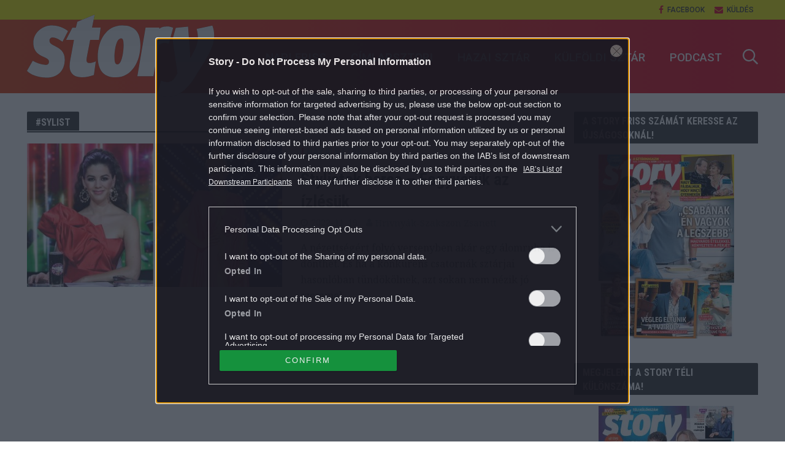

--- FILE ---
content_type: text/html; charset=UTF-8
request_url: https://story.hu/tag/sylist/
body_size: 69109
content:
<!DOCTYPE html>
<html dir="ltr" lang="hu" prefix="og: https://ogp.me/ns#">
<head>
<meta charset="UTF-8">
<meta name="viewport" content="width=device-width,initial-scale=1.0">
<link rel="pingback" href="https://story.hu/xmlrpc.php">
<meta property="fb:app_id" content="565200513513288"/>
<link rel="icon" href="https://story.hu/themes/herald-child/images/favicon.ico" type="image/x-icon">
<title>sylist - Story</title>

		<!-- All in One SEO Pro 4.7.5 - aioseo.com -->
		<meta name="robots" content="max-snippet:-1, max-image-preview:large, max-video-preview:-1" />
		<link rel="canonical" href="https://story.hu/tag/sylist/" />
		<meta name="generator" content="All in One SEO Pro (AIOSEO) 4.7.5" />
		<meta property="og:locale" content="hu_HU" />
		<meta property="og:site_name" content="Story - Színes női heti magazin" />
		<meta property="og:type" content="article" />
		<meta property="og:title" content="sylist - Story" />
		<meta property="og:url" content="https://story.hu/tag/sylist/" />
		<meta property="og:image" content="https://story.hu/uploads/2021/11/story_logo.jpg" />
		<meta property="og:image:secure_url" content="https://story.hu/uploads/2021/11/story_logo.jpg" />
		<meta property="article:publisher" content="https://www.facebook.com/storymagazin" />
		<meta name="twitter:card" content="summary_large_image" />
		<meta name="twitter:title" content="sylist - Story" />
		<meta name="twitter:image" content="https://story.hu/uploads/2021/11/story_logo.jpg" />
		<script type="application/ld+json" class="aioseo-schema">
			{"@context":"https:\/\/schema.org","@graph":[{"@type":"BreadcrumbList","@id":"https:\/\/story.hu\/tag\/sylist\/#breadcrumblist","itemListElement":[{"@type":"ListItem","@id":"https:\/\/story.hu\/#listItem","position":1,"name":"Home","item":"https:\/\/story.hu\/","nextItem":"https:\/\/story.hu\/tag\/sylist\/#listItem"},{"@type":"ListItem","@id":"https:\/\/story.hu\/tag\/sylist\/#listItem","position":2,"name":"sylist","previousItem":"https:\/\/story.hu\/#listItem"}]},{"@type":"CollectionPage","@id":"https:\/\/story.hu\/tag\/sylist\/#collectionpage","url":"https:\/\/story.hu\/tag\/sylist\/","name":"sylist - Story","inLanguage":"hu-HU","isPartOf":{"@id":"https:\/\/story.hu\/#website"},"breadcrumb":{"@id":"https:\/\/story.hu\/tag\/sylist\/#breadcrumblist"}},{"@type":"Organization","@id":"https:\/\/story.hu\/#organization","name":"Story","description":"Sz\u00ednes n\u0151i heti magazin","url":"https:\/\/story.hu\/","logo":{"@type":"ImageObject","url":"https:\/\/story.hu\/uploads\/2021\/11\/story_logo-scaled.jpg","@id":"https:\/\/story.hu\/tag\/sylist\/#organizationLogo","width":2560,"height":2560,"caption":"story.hu log\u00f3"},"image":{"@id":"https:\/\/story.hu\/tag\/sylist\/#organizationLogo"},"sameAs":["https:\/\/www.facebook.com\/storymagazin","https:\/\/www.instagram.com\/story_sztarmagazin\/"]},{"@type":"WebSite","@id":"https:\/\/story.hu\/#website","url":"https:\/\/story.hu\/","name":"Story","description":"Sz\u00ednes n\u0151i heti magazin","inLanguage":"hu-HU","publisher":{"@id":"https:\/\/story.hu\/#organization"}}]}
		</script>
		<!-- All in One SEO Pro -->

<link rel='dns-prefetch' href='//fonts.googleapis.com' />
<link rel='dns-prefetch' href='//s.w.org' />
<link rel="alternate" type="application/rss+xml" title="Story &raquo; hírcsatorna" href="https://story.hu/feed/" />
<link rel="alternate" type="application/rss+xml" title="Story &raquo; hozzászólás hírcsatorna" href="https://story.hu/comments/feed/" />
<link rel="alternate" type="application/rss+xml" title="Story &raquo; sylist címke hírcsatorna" href="https://story.hu/tag/sylist/feed/" />
		<script type="text/javascript">
			window._wpemojiSettings = {"baseUrl":"https:\/\/s.w.org\/images\/core\/emoji\/12.0.0-1\/72x72\/","ext":".png","svgUrl":"https:\/\/s.w.org\/images\/core\/emoji\/12.0.0-1\/svg\/","svgExt":".svg","source":{"concatemoji":"https:\/\/story.hu\/wp-includes\/js\/wp-emoji-release.min.js?ver=5.4"}};
			/*! This file is auto-generated */
			!function(e,a,t){var r,n,o,i,p=a.createElement("canvas"),s=p.getContext&&p.getContext("2d");function c(e,t){var a=String.fromCharCode;s.clearRect(0,0,p.width,p.height),s.fillText(a.apply(this,e),0,0);var r=p.toDataURL();return s.clearRect(0,0,p.width,p.height),s.fillText(a.apply(this,t),0,0),r===p.toDataURL()}function l(e){if(!s||!s.fillText)return!1;switch(s.textBaseline="top",s.font="600 32px Arial",e){case"flag":return!c([127987,65039,8205,9895,65039],[127987,65039,8203,9895,65039])&&(!c([55356,56826,55356,56819],[55356,56826,8203,55356,56819])&&!c([55356,57332,56128,56423,56128,56418,56128,56421,56128,56430,56128,56423,56128,56447],[55356,57332,8203,56128,56423,8203,56128,56418,8203,56128,56421,8203,56128,56430,8203,56128,56423,8203,56128,56447]));case"emoji":return!c([55357,56424,55356,57342,8205,55358,56605,8205,55357,56424,55356,57340],[55357,56424,55356,57342,8203,55358,56605,8203,55357,56424,55356,57340])}return!1}function d(e){var t=a.createElement("script");t.src=e,t.defer=t.type="text/javascript",a.getElementsByTagName("head")[0].appendChild(t)}for(i=Array("flag","emoji"),t.supports={everything:!0,everythingExceptFlag:!0},o=0;o<i.length;o++)t.supports[i[o]]=l(i[o]),t.supports.everything=t.supports.everything&&t.supports[i[o]],"flag"!==i[o]&&(t.supports.everythingExceptFlag=t.supports.everythingExceptFlag&&t.supports[i[o]]);t.supports.everythingExceptFlag=t.supports.everythingExceptFlag&&!t.supports.flag,t.DOMReady=!1,t.readyCallback=function(){t.DOMReady=!0},t.supports.everything||(n=function(){t.readyCallback()},a.addEventListener?(a.addEventListener("DOMContentLoaded",n,!1),e.addEventListener("load",n,!1)):(e.attachEvent("onload",n),a.attachEvent("onreadystatechange",function(){"complete"===a.readyState&&t.readyCallback()})),(r=t.source||{}).concatemoji?d(r.concatemoji):r.wpemoji&&r.twemoji&&(d(r.twemoji),d(r.wpemoji)))}(window,document,window._wpemojiSettings);
		</script>
		<style type="text/css">
img.wp-smiley,
img.emoji {
	display: inline !important;
	border: none !important;
	box-shadow: none !important;
	height: 1em !important;
	width: 1em !important;
	margin: 0 .07em !important;
	vertical-align: -0.1em !important;
	background: none !important;
	padding: 0 !important;
}
</style>
	<link rel='stylesheet' id='wp-block-library-css'  href='https://story.hu/wp-includes/css/dist/block-library/style.min.css?ver=5.4' type='text/css' media='all' />
<link rel='stylesheet' id='central-tinymce-box-css-css'  href='https://story.hu/plugins/central-tinymce-box-plugin/css/central-tinyMce-box-plugin.css?ver=5.4' type='text/css' media='all' />
<link rel='stylesheet' id='ppress-frontend-css'  href='https://story.hu/plugins/wp-user-avatar/assets/css/frontend.min.css?ver=3.1.8' type='text/css' media='all' />
<link rel='stylesheet' id='ppress-flatpickr-css'  href='https://story.hu/plugins/wp-user-avatar/assets/flatpickr/flatpickr.min.css?ver=3.1.8' type='text/css' media='all' />
<link rel='stylesheet' id='ppress-select2-css'  href='https://story.hu/plugins/wp-user-avatar/assets/select2/select2.min.css?ver=5.4' type='text/css' media='all' />
<link rel='stylesheet' id='herald-fonts-css'  href='https://fonts.googleapis.com/css?family=Open+Sans%3A400%7CHind%3A400%2C600%7CRaleway%3A400%2C700&#038;subset=latin%2Clatin-ext&#038;ver=1.7' type='text/css' media='all' />
<link rel='stylesheet' id='herald-main-css'  href='https://story.hu/themes/herald/assets/css/min.css?ver=1.7' type='text/css' media='all' />
<style id='herald-main-inline-css' type='text/css'>
.herald-site-header .header-top,.header-top .herald-in-popup,.header-top .herald-menu ul{background: #ffffff;color: #444444;}.header-top a{color: #444444;}.header-top a:hover,.header-top .herald-menu li:hover > a{color: #df0019;}.header-top .herald-menu-popup:hover > span,.header-top .herald-menu-popup-search span:hover,.header-top .herald-menu-popup-search.herald-search-active{color: #df0019;}#wp-calendar tbody td a{background: #e21436;color:#FFF;}.header-middle{background-color: #ffffff;color: #df0019;}.header-middle a{color: #df0019;}.header-middle.herald-header-wraper,.header-middle .col-lg-12{height: 120px;}.header-middle .site-title img{max-height: 120px;}.header-middle .sub-menu{background-color: #df0019;}.header-middle .sub-menu a,.header-middle .herald-search-submit:hover,.header-middle li.herald-mega-menu .col-lg-3 a:hover,.header-middle li.herald-mega-menu .col-lg-3 a:hover:after{color: #ffffff;}.header-middle .herald-menu li:hover > a,.header-middle .herald-menu-popup-search:hover > span{color: #ffffff;background-color: #df0019;}.header-middle .current-menu-parent a,.header-middle .current-menu-ancestor a,.header-middle .current_page_item > a,.header-middle .current-menu-item > a{background-color: rgba(223,0,25,0.2); }.header-middle .sub-menu > li > a,.header-middle .herald-search-submit,.header-middle li.herald-mega-menu .col-lg-3 a{color: rgba(255,255,255,0.7); }.header-middle .sub-menu > li:hover > a{color: #ffffff; }.header-middle .herald-in-popup{background-color: #df0019;}.header-middle .herald-menu-popup a{color: #ffffff;}.header-middle .herald-in-popup{background-color: #df0019;}.header-middle .herald-search-input{color: #ffffff;}.header-middle .herald-menu-popup a{color: #ffffff;}.header-middle .herald-menu-popup > span,.header-middle .herald-search-active > span{color: #df0019;}.header-middle .herald-menu-popup:hover > span,.header-middle .herald-search-active > span{background-color: #df0019;color: #ffffff;}.header-bottom{background: #df0019;color: #ffffff;}.header-bottom a,.header-bottom .herald-site-header .herald-search-submit{color: #ffffff;}.header-bottom a:hover{color: #df0019;}.header-bottom a:hover,.header-bottom .herald-menu li:hover > a,.header-bottom li.herald-mega-menu .col-lg-3 a:hover:after{color: #df0019;}.header-bottom .herald-menu li:hover > a,.header-bottom .herald-menu-popup-search:hover > span{color: #df0019;background-color: #ffffff;}.header-bottom .current-menu-parent a,.header-bottom .current-menu-ancestor a,.header-bottom .current_page_item > a,.header-bottom .current-menu-item > a {background-color: rgba(255,255,255,0.2); }.header-bottom .sub-menu{background-color: #ffffff;}.header-bottom .herald-menu li.herald-mega-menu .col-lg-3 a,.header-bottom .sub-menu > li > a,.header-bottom .herald-search-submit{color: rgba(223,0,25,0.7); }.header-bottom .herald-menu li.herald-mega-menu .col-lg-3 a:hover,.header-bottom .sub-menu > li:hover > a{color: #df0019; }.header-bottom .sub-menu > li > a,.header-bottom .herald-search-submit{color: rgba(223,0,25,0.7); }.header-bottom .sub-menu > li:hover > a{color: #df0019; }.header-bottom .herald-in-popup{background-color: #ffffff;}.header-bottom .herald-menu-popup a{color: #df0019;}.header-bottom .herald-in-popup,.header-bottom .herald-search-input{background-color: #ffffff;}.header-bottom .herald-menu-popup a,.header-bottom .herald-search-input{color: #df0019;}.header-bottom .herald-menu-popup > span,.header-bottom .herald-search-active > span{color: #ffffff;}.header-bottom .herald-menu-popup:hover > span,.header-bottom .herald-search-active > span{background-color: #ffffff;color: #df0019;}.herald-header-sticky{background: #df0019;color: #ffffff;}.herald-header-sticky a{color: #ffffff;}.herald-header-sticky .herald-menu li:hover > a{color: #df0019;background-color: #ffffff;}.herald-header-sticky .sub-menu{background-color: #ffffff;}.herald-header-sticky .sub-menu a{color: #df0019;}.herald-header-sticky .sub-menu > li:hover > a{color: #df0019;}.herald-header-sticky .herald-in-popup,.herald-header-sticky .herald-search-input{background-color: #ffffff;}.herald-header-sticky .herald-menu-popup a{color: #df0019;}.herald-header-sticky .herald-menu-popup > span,.herald-header-sticky .herald-search-active > span{color: #ffffff;}.herald-header-sticky .herald-menu-popup:hover > span,.herald-header-sticky .herald-search-active > span{background-color: #ffffff;color: #df0019;}.herald-header-sticky .herald-search-input,.herald-header-sticky .herald-search-submit{color: #df0019;}.herald-header-sticky .herald-menu li:hover > a,.herald-header-sticky .herald-menu-popup-search:hover > span{color: #df0019;background-color: #ffffff;}.header-trending{background: #ffffff;color: #666666;}.header-trending a{color: #666666;}.header-trending a:hover{color: #111111;}body { background-color: #ffffff;color: #444444;font-family: 'Open Sans';font-weight: 400;}.herald-site-content{background-color:#ffffff;}h1, h2, h3, h4, h5, h6,.h1, .h2, .h3, .h4, .h5, .h6, .h7{font-family: 'Hind';font-weight: 600;}.header-middle .herald-menu,.header-bottom .herald-menu,.herald-header-sticky .herald-menu,.herald-mobile-nav{font-family: 'Raleway';font-weight: 700;}.herald-menu li.herald-mega-menu .herald-ovrld .meta-category a{font-family: 'Open Sans';font-weight: 400;}.herald-entry-content blockquote p{color: #e21436;}pre {background: rgba(68,68,68,0.06);border: 1px solid rgba(68,68,68,0.2);}thead {background: rgba(68,68,68,0.06);}a,.entry-title a:hover,.herald-menu .sub-menu li .meta-category a{color: #e21436;}.entry-meta-wrapper .entry-meta span:before,.entry-meta-wrapper .entry-meta a:before,.entry-meta-wrapper .entry-meta .meta-item:before,.entry-meta-wrapper .entry-meta div,li.herald-mega-menu .sub-menu .entry-title a,.entry-meta-wrapper .herald-author-twitter{color: #444444;}.herald-mod-title h1,.herald-mod-title h2,.herald-mod-title h4{color: #ffffff;}.herald-mod-head:after,.herald-mod-title .herald-color,.widget-title:after,.widget-title span{color: #ffffff;background-color: #333333;}.herald-mod-title .herald-color a{color: #ffffff;}.herald-ovrld .meta-category a,.herald-fa-wrapper .meta-category a{background-color: #e21436;}.meta-tags a,.widget_tag_cloud a,.herald-share-meta:after{background: rgba(51,51,51,0.1);}h1, h2, h3, h4, h5, h6,.entry-title a {color: #333333;}.herald-pagination .page-numbers,.herald-mod-subnav a,.herald-mod-actions a,.herald-slider-controls div,.meta-tags a,.widget.widget_tag_cloud a,.herald-sidebar .mks_autor_link_wrap a,.mks_themeforest_widget .mks_read_more a,.herald-read-more{color: #444444;}.widget.widget_tag_cloud a:hover,.entry-content .meta-tags a:hover{background-color: #e21436;color: #FFF;}.herald-pagination .prev.page-numbers,.herald-pagination .next.page-numbers,.herald-pagination .prev.page-numbers:hover,.herald-pagination .next.page-numbers:hover,.herald-pagination .page-numbers.current,.herald-pagination .page-numbers.current:hover,.herald-next a,.herald-pagination .herald-next a:hover,.herald-prev a,.herald-pagination .herald-prev a:hover,.herald-load-more a,.herald-load-more a:hover,.entry-content .herald-search-submit,.herald-mod-desc .herald-search-submit,.wpcf7-submit{background-color:#e21436;color: #FFF;}.herald-pagination .page-numbers:hover{background-color: rgba(68,68,68,0.1);}.widget a,.recentcomments a,.widget a:hover,.herald-sticky-next a:hover,.herald-sticky-prev a:hover,.herald-mod-subnav a:hover,.herald-mod-actions a:hover,.herald-slider-controls div:hover,.meta-tags a:hover,.widget_tag_cloud a:hover,.mks_autor_link_wrap a:hover,.mks_themeforest_widget .mks_read_more a:hover,.herald-read-more:hover,.widget .entry-title a:hover,li.herald-mega-menu .sub-menu .entry-title a:hover,.entry-meta-wrapper .meta-item:hover a,.entry-meta-wrapper .meta-item:hover a:before,.entry-meta-wrapper .herald-share:hover > span,.entry-meta-wrapper .herald-author-name:hover,.entry-meta-wrapper .herald-author-twitter:hover,.entry-meta-wrapper .herald-author-twitter:hover:before{color:#e21436;}.widget ul li a,.widget .entry-title a,.herald-author-name,.entry-meta-wrapper .meta-item,.entry-meta-wrapper .meta-item span,.entry-meta-wrapper .meta-item a,.herald-mod-actions a{color: #444444;}.widget li:before{background: rgba(68,68,68,0.3);}.widget_categories .count{background: #e21436;color: #FFF;}input[type="submit"],.spinner > div{background-color: #e21436;}.herald-mod-actions a:hover,.comment-body .edit-link a,.herald-breadcrumbs a:hover{color:#e21436;}.herald-header-wraper .herald-soc-nav a:hover,.meta-tags span,li.herald-mega-menu .herald-ovrld .entry-title a,li.herald-mega-menu .herald-ovrld .entry-title a:hover,.herald-ovrld .entry-meta .herald-reviews i:before{color: #FFF;}.entry-meta .meta-item, .entry-meta span, .entry-meta a,.meta-category span,.post-date,.recentcomments,.rss-date,.comment-metadata a,.entry-meta a:hover,.herald-menu li.herald-mega-menu .col-lg-3 a:after,.herald-breadcrumbs,.herald-breadcrumbs a,.entry-meta .herald-reviews i:before{color: #999999;}.herald-lay-a .herald-lay-over{background: #ffffff;}.herald-pagination a:hover,input[type="submit"]:hover,.entry-content .herald-search-submit:hover,.wpcf7-submit:hover,.herald-fa-wrapper .meta-category a:hover,.herald-ovrld .meta-category a:hover,.herald-mod-desc .herald-search-submit:hover,.herald-single-sticky .herald-share li a:hover{cursor: pointer;text-decoration: none;background-image: -moz-linear-gradient(left,rgba(0,0,0,0.1) 0%,rgba(0,0,0,0.1) 100%);background-image: -webkit-gradient(linear,left top,right top,color-stop(0%,rgba(0,0,0,0.1)),color-stop(100%,rgba(0,0,0,0.1)));background-image: -webkit-linear-gradient(left,rgba(0,0,0,0.1) 0%,rgba(0,0,0,0.1) 100%);background-image: -o-linear-gradient(left,rgba(0,0,0,0.1) 0%,rgba(0,0,0,0.1) 100%);background-image: -ms-linear-gradient(left,rgba(0,0,0,0.1) 0%,rgba(0,0,0,0.1) 100%);background-image: linear-gradient(to right,rgba(0,0,0,0.1) 0%,rgba(0,0,0,0.1) 100%);}.herald-sticky-next a,.herald-sticky-prev a{color: #444444;}.herald-sticky-prev a:before,.herald-sticky-next a:before,.herald-comment-action,.meta-tags span,.herald-entry-content .herald-link-pages a{background: #444444;}.herald-sticky-prev a:hover:before,.herald-sticky-next a:hover:before,.herald-comment-action:hover,div.mejs-controls .mejs-time-rail .mejs-time-current,.herald-entry-content .herald-link-pages a:hover{background: #e21436;} .herald-site-footer{background: #333333;color: #ffffff;}.herald-site-footer .widget-title span{color: #ffffff;background: transparent;}.herald-site-footer .widget-title:before{background:#ffffff;}.herald-site-footer .widget-title:after,.herald-site-footer .widget_tag_cloud a{background: rgba(255,255,255,0.1);}.herald-site-footer .widget li:before{background: rgba(255,255,255,0.3);}.herald-site-footer a,.herald-site-footer .widget a:hover,.herald-site-footer .widget .meta-category a,.herald-site-footer .herald-slider-controls .owl-prev:hover,.herald-site-footer .herald-slider-controls .owl-next:hover,.herald-site-footer .herald-slider-controls .herald-mod-actions:hover{color: #e21436;}.herald-site-footer .widget a,.herald-site-footer .mks_author_widget h3{color: #ffffff;}.herald-site-footer .entry-meta .meta-item, .herald-site-footer .entry-meta span, .herald-site-footer .entry-meta a, .herald-site-footer .meta-category span, .herald-site-footer .post-date, .herald-site-footer .recentcomments, .herald-site-footer .rss-date, .herald-site-footer .comment-metadata a{color: #aaaaaa;}.herald-site-footer .mks_author_widget .mks_autor_link_wrap a, .herald-site-footer.mks_read_more a, .herald-site-footer .herald-read-more,.herald-site-footer .herald-slider-controls .owl-prev, .herald-site-footer .herald-slider-controls .owl-next, .herald-site-footer .herald-mod-wrap .herald-mod-actions a{border-color: rgba(255,255,255,0.2);}.herald-site-footer .mks_author_widget .mks_autor_link_wrap a:hover, .herald-site-footer.mks_read_more a:hover, .herald-site-footer .herald-read-more:hover,.herald-site-footer .herald-slider-controls .owl-prev:hover, .herald-site-footer .herald-slider-controls .owl-next:hover, .herald-site-footer .herald-mod-wrap .herald-mod-actions a:hover{border-color: rgba(226,20,54,0.5);}.herald-site-footer .widget_search .herald-search-input{color: #333333;}.herald-site-footer .widget_tag_cloud a:hover{background:#e21436;color:#FFF;}.footer-bottom a{color:#ffffff;}.footer-bottom a:hover,.footer-bottom .herald-copyright a{color:#e21436;}.footer-bottom .herald-menu li:hover > a{color: #e21436;}.footer-bottom .sub-menu{background-color: rgba(0,0,0,0.5);} .herald-pagination{border-top: 1px solid rgba(51,51,51,0.1);}.entry-content a:hover,.comment-respond a:hover,.comment-reply-link:hover{border-bottom: 2px solid #e21436;}.footer-bottom .herald-copyright a:hover{border-bottom: 2px solid #e21436;}.herald-slider-controls .owl-prev,.herald-slider-controls .owl-next,.herald-mod-wrap .herald-mod-actions a{border: 1px solid rgba(68,68,68,0.2);}.herald-slider-controls .owl-prev:hover,.herald-slider-controls .owl-next:hover,.herald-mod-wrap .herald-mod-actions a:hover,.herald-author .herald-socials-actions .herald-mod-actions a:hover {border-color: rgba(226,20,54,0.5);}.herald-pagination,.herald-link-pages,#wp-calendar thead th,#wp-calendar tbody td,#wp-calendar tbody td:last-child{border-color: rgba(68,68,68,0.1);}.herald-lay-h:after,.herald-site-content .herald-related .herald-lay-h:after,.herald-lay-e:after,.herald-site-content .herald-related .herald-lay-e:after,.herald-lay-j:after,.herald-site-content .herald-related .herald-lay-j:after,.herald-lay-l:after,.herald-site-content .herald-related .herald-lay-l:after {background-color: rgba(68,68,68,0.1);}input[type="text"], input[type="email"], input[type="url"], input[type="tel"], input[type="number"], input[type="date"], input[type="password"], select, textarea,.herald-single-sticky,td,th,table,.mks_author_widget .mks_autor_link_wrap a,.mks_read_more a,.herald-read-more{border-color: rgba(68,68,68,0.2);}.entry-content .herald-search-input,.herald-fake-button,input[type="text"]:focus, input[type="email"]:focus, input[type="url"]:focus, input[type="tel"]:focus, input[type="number"]:focus, input[type="date"]:focus, input[type="password"]:focus, textarea:focus{border-color: rgba(68,68,68,0.3);}.mks_author_widget .mks_autor_link_wrap a:hover,.mks_read_more a:hover,.herald-read-more:hover{border-color: rgba(226,20,54,0.5);}.comment-form,.herald-gray-area,.entry-content .herald-search-form,.herald-mod-desc .herald-search-form{background-color: rgba(68,68,68,0.06);border: 1px solid rgba(68,68,68,0.15);}.herald-boxed .herald-breadcrumbs{background-color: rgba(68,68,68,0.06);}.herald-breadcrumbs{border-color: rgba(68,68,68,0.15);}.single .herald-entry-content .herald-ad,.archive .herald-posts .herald-ad{border-top: 1px solid rgba(68,68,68,0.15);}.archive .herald-posts .herald-ad{border-bottom: 1px solid rgba(68,68,68,0.15);}li.comment .comment-body:after{background-color: rgba(68,68,68,0.06);}.herald-pf-invert .entry-title a:hover .herald-format-icon{background: #e21436;}.herald-responsive-header,.herald-mobile-nav,.herald-responsive-header .herald-menu-popup-search .fa{color: #ffffff;background: #df0019;}.herald-responsive-header a{color: #ffffff;}.herald-mobile-nav li a{color: #ffffff;}.herald-mobile-nav li a,.herald-mobile-nav .herald-mega-menu.herald-mega-menu-classic>.sub-menu>li>a{border-bottom: 1px solid rgba(255,255,255,0.15);}.herald-mobile-nav{border-right: 1px solid rgba(255,255,255,0.15);}.herald-mobile-nav li a:hover{color: #fff;background-color: #df0019;}.herald-menu-toggler{color: #df0019;border-color: rgba(255,255,255,0.15);}.herald-goto-top{color: #ffffff;background-color: #333333;}.herald-goto-top:hover{background-color: #e21436;}.herald-responsive-header .herald-menu-popup > span,.herald-responsive-header .herald-search-active > span{color: #ffffff;}.herald-responsive-header .herald-menu-popup-search .herald-in-popup{background: #ffffff;}.herald-responsive-header .herald-search-input,.herald-responsive-header .herald-menu-popup-search .herald-search-submit{color: #444444;}.site-title a{text-transform: none;}.site-description{text-transform: none;}.main-navigation{text-transform: uppercase;}.entry-title{text-transform: none;}.meta-category a{text-transform: uppercase;}.herald-mod-title{text-transform: uppercase;}.herald-sidebar .widget-title{text-transform: uppercase;}.herald-site-footer .widget-title{text-transform: none;}.fa-post-thumbnail:before, .herald-ovrld .herald-post-thumbnail span:before, .herald-ovrld .herald-post-thumbnail a:before { opacity: 0.5; }.herald-fa-item:hover .fa-post-thumbnail:before, .herald-ovrld:hover .herald-post-thumbnail a:before, .herald-ovrld:hover .herald-post-thumbnail span:before{ opacity: 0.8; }@media only screen and (min-width: 1249px) {.herald-site-header .header-top,.header-middle,.header-bottom,.herald-header-sticky,.header-trending{ display:block !important;}.herald-responsive-header,.herald-mobile-nav{display:none !important;}.herald-site-content {margin-top: 0 !important;}.herald-mega-menu .sub-menu {display: block;}}
</style>
<link rel='stylesheet' id='herald_child_load_scripts-css'  href='https://story.hu/themes/herald-child/css/app.css?ver=1.7' type='text/css' media='screen' />
<script type='text/javascript' src='https://story.hu/wp-includes/js/jquery/jquery.js?ver=1.12.4-wp'></script>
<script type='text/javascript' src='https://story.hu/wp-includes/js/jquery/jquery-migrate.min.js?ver=1.4.1'></script>
<script type='text/javascript' src='https://story.hu/plugins/central-adult-checkbox/assets/js/confirm_age.js?ver=0.1.0'></script>
<script type='text/javascript' src='https://story.hu/plugins/wp-user-avatar/assets/flatpickr/flatpickr.min.js?ver=5.4'></script>
<script type='text/javascript' src='https://story.hu/plugins/wp-user-avatar/assets/select2/select2.min.js?ver=5.4'></script>
<script type='text/javascript' src='https://story.hu/themes/herald-child/js/cts-helpers.js?ver=1.0.0'></script>
<script type='text/javascript' src='https://story.hu/plugins/meglepetes/classes/../js/meglepetes.js?ver=5.4'></script>
<link rel='https://api.w.org/' href='https://story.hu/wp-json/' />
<link rel="EditURI" type="application/rsd+xml" title="RSD" href="https://story.hu/xmlrpc.php?rsd" />
<link rel="wlwmanifest" type="application/wlwmanifest+xml" href="https://story.hu/wp-includes/wlwmanifest.xml" /> 
<meta name="generator" content="WordPress 5.4" />
<meta name="referrer" content="always">

		<!-- CENTRAL JW PLAYER -->
		<script type="text/javascript">
			var CentralJwPlayer = new function () {
				var self = this;
				this.data = {"embed":{"js":"<script src=\"https:\/\/content.jwplatform.com\/players\/%FILE_NAME%.js\"><\/script>","iframe":"<div class=\"jwplayer-iframe-container\" style=\"position:relative; padding-bottom:56.25%; overflow:hidden;\">\n<iframe src=\"https:\/\/content.jwplatform.com\/players\/%FILE_NAME%.html\" width=\"100%\" height=\"100%\" frameborder=\"0\" scrolling=\"auto\" allowfullscreen style=\"position:absolute;\"><\/iframe>\n<\/div>"},"placeholder":{"enabled":0,"onlyJsEnabled":0,"adFreeEnabled":0,"css":{"wrap":"central-jwplayer-wrap","wrapLoading":"-loading","embed":"central-jwplayer-embed-replace"}}};

				this.getPlayerIdBytype = function (playerType) {
					var playerId = null;

					if (typeof (this.data.playerId) == 'undefined') {
						return playerId;
					}

					if (playerType === 'sponsored_default' &&
							typeof (this.data.playerId.sponsoredDefault) !== 'undefined') {
						playerId = this.data.playerId.sponsoredDefault;
					} else if (playerType === 'sponsored_autoplay' &&
							typeof (this.data.playerId.sponsoredAutoplay) !== 'undefined') {
						playerId = this.data.playerId.sponsoredAutoplay;
					} else if (playerType === 'autoplay' &&
							typeof (this.data.playerId.autoplay) !== 'undefined') {
						playerId = this.data.playerId.autoplay;
					} else if (typeof (this.data.playerId.default) !== 'undefined') {
						playerId = this.data.playerId.default;
					}

					return playerId;
				};

				this.getPlayerTypeById = function (playerId) {
					let playerType = 'default';
					let types = {
						'default': 'default',
						'autoplay': 'autoplay',
						'sponsoredDefault': 'sponsored_default',
						'sponsoredAutoplay': 'sponsored_autoplay',
					};

					$.each(this.data.playerId, function (key, value) {
						if (value === playerId) {
							playerType = types[key];
							return false;
						}
					});

					return playerType;
				};

				this.getEmbed = function (videoId, playerType, embedType) {
					playerType = playerType || 'default';
					embedType = embedType || 'js';

					var embed = '';
					var playerId = this.getPlayerIdBytype(playerType);
					var fileName = videoId;

					if (embedType === 'iframe') {
						embed = this.data.embed.iframe;
					} else {
						embed = this.data.embed.js;
					}

					if (playerId !== null) {
						fileName += '-' + playerId;
					}

					return embed.replace(/\%FILE_NAME\%/gi, fileName);
				};

				this.getPlayerIdForReplace = function (origPlayerId) {
					if (this.data.placeholder.adFreeEnabled !== 1) {
						return origPlayerId;
					}

					if (origPlayerId === this.data.playerId.autoplay
							|| origPlayerId === this.data.playerId.sponsoredAutoplay) {
						return this.data.playerId.sponsoredAutoplay;
					} else {
						return this.data.playerId.sponsoredDefault;
					}
				};

				this.replacePlaceHolders = function () {
					let cssClasses = self.data.placeholder.css;

					$('.' + cssClasses.wrap).each(function () {
						let embedPlaceholder = $(this).find('.' + cssClasses.embed);
						let playerId = self.getPlayerIdForReplace($(this).data('player-id'));
						let videoId = $(this).data('video-id');
						let playerType = self.getPlayerTypeById(playerId);
						let embedType = (self.data.placeholder.onlyJsEnabled === 1) ? 'js' : $(this).data('embed-type');
						let playerDivId = 'botr_' + videoId + '_' + playerId + '_div';
						let embedCode = self.getEmbed(videoId, playerType, embedType);

						if (embedType === 'js') {
							$(this).append('<div id="' + playerDivId + '"></div>');
						}

						embedPlaceholder.replaceWith(embedCode);
						$(this).removeClass(cssClasses.wrapLoading);
					});
				};

				this.enableAdFree = function () {
					this.data.placeholder.adFreeEnabled = 1;
				};
			};

			if (CentralJwPlayer.data.placeholder.enabled === 1) {
				$(document).ready(function () {
					CentralJwPlayer.replacePlaceHolders();
				});
			}
		</script>
		<!-- /CENTRAL JW PLAYER -->
		      <meta name="onesignal" content="wordpress-plugin"/>
            <script>

      window.OneSignal = window.OneSignal || [];

      OneSignal.push( function() {
        OneSignal.SERVICE_WORKER_UPDATER_PATH = 'OneSignalSDKUpdaterWorker.js';
                      OneSignal.SERVICE_WORKER_PATH = 'OneSignalSDKWorker.js';
                      OneSignal.SERVICE_WORKER_PARAM = { scope: '/plugins/onesignal-free-web-push-notifications/sdk_files/push/onesignal/' };
        OneSignal.setDefaultNotificationUrl("https://story.hu");
        var oneSignal_options = {};
        window._oneSignalInitOptions = oneSignal_options;

        oneSignal_options['wordpress'] = true;
oneSignal_options['appId'] = 'b244f92d-160f-463e-82e2-bc362ce1748c';
oneSignal_options['allowLocalhostAsSecureOrigin'] = true;
oneSignal_options['welcomeNotification'] = { };
oneSignal_options['welcomeNotification']['title'] = "";
oneSignal_options['welcomeNotification']['message'] = "Köszünjük, hogy feliratkoztál!";
oneSignal_options['path'] = "https://story.hu/plugins/onesignal-free-web-push-notifications/sdk_files/";
oneSignal_options['safari_web_id'] = "web.onesignal.auto.1f868039-39c5-4cdf-b63f-2c8777cb9e04";
oneSignal_options['promptOptions'] = { };
oneSignal_options['promptOptions']['actionMessage'] = "Küldhetünk neked értesítést a Story.hu legérdekesebb cikkeiről?";
oneSignal_options['promptOptions']['acceptButtonText'] = "Engedélyezem";
oneSignal_options['promptOptions']['cancelButtonText'] = "Nem kérem";
          /* OneSignal: Using custom SDK initialization. */
                });

      function documentInitOneSignal() {
        var oneSignal_elements = document.getElementsByClassName("OneSignal-prompt");

        var oneSignalLinkClickHandler = function(event) { OneSignal.push(['registerForPushNotifications']); event.preventDefault(); };        for(var i = 0; i < oneSignal_elements.length; i++)
          oneSignal_elements[i].addEventListener('click', oneSignalLinkClickHandler, false);
      }

      if (document.readyState === 'complete') {
           documentInitOneSignal();
      }
      else {
           window.addEventListener("load", function(event){
               documentInitOneSignal();
          });
      }
    </script>
		<style type="text/css" id="wp-custom-css">
			.entry-header span.meta-category a {
color: #90d8f6;
padding: 2px;
border-bottom: 0px;
font-weight: bold;
padding-bottom: 14px;
}
.entry-header span.meta-category a:hover {
border-bottom: 0px !important;
font-weight: bold;
text-decoration-line: underline;
}
.entry-header span.meta-category {
    line-height: 1.4em !important;
    padding: 2px 2px 5px 2px;
}
.entry-header span.meta-category::before{
background: #E21436;
display: block;
position: relative;
top: 5px;
content: ' ';
float: left;
margin-right: 3px;
height: 12px;
width: 3px;
}
.herald-mod-wrap .herald-mod-h, .widget-title span {
padding-bottom: 0px;
}
.herald-post-thumbnail {
background-color: rgba(0,0,0,.0);
}
/*cikkoldali lead*/
.col-mod-single .entry-headline.h5 {
    padding-bottom: 15px;
}
.header-bottom .current-menu-parent a, .header-bottom .current-menu-ancestor a, .header-bottom .current_page_item > a, .header-bottom .current-menu-item > a {
background-color:#d10037;
}
.header-bottom .herald-menu > ul > li > a, .herald-header-sticky .herald-menu > ul > li > a {
    padding: 15px 13px;
}
.hel-c {
	position: absolute;
}
@media (max-width: 1449px) {
category::before{top:4px;}
}
@media (max-width: 767px) {
.entry-header span.meta-category::before{top:3px;}
	.herald-pagination .page-numbers {
		position: relative;
	}
h1, h2, h3, h4, h5, h6, .h1, .h2, .h3, .h4, .h5, .h6, .h7 {
    font-size: 1.8rem;
    line-height: 2.3rem;
}
}		</style>
				<script>
			ctsIsArticlePage = false;

			ctsPageType = "tag";
		</script>
				<!-- CTS - header -->
		<script type="text/javascript" src="//cts.p24.hu/service/js/story-wp/default/"></script>
		<script type="text/javascript">
			var tagging = null;
			try {
				tagging = new Tagging();
				tagging.render('head'); }
			catch (err) {
				if (tagging) tagging.log(err);
			}
		</script></head>

<body class="archive tag tag-sylist tag-14065 chrome">

		<!-- CTS - body-start -->
		<script type="text/javascript">
			try {
				tagging.render('body-start'); }
			catch (err) {
				if (tagging) tagging.log(err);
			}
		</script>
	<header id="header" class="herald-site-header">

											<div class="header-top hidden-xs hidden-sm">
	<div class="container">
		<div class="row">
			<div class="col-lg-12">
				
								
												<div class="hel-r">
													<ul id="menu-social-menu" class="herald-soc-nav"><li id="menu-item-340" class="menu-item menu-item-type-custom menu-item-object-custom menu-item-340"><a href="https://www.facebook.com/storymagazin/"><span class="herald-social-name">Facebook</span></a></li>
<li id="menu-item-343" class="menu-item menu-item-type-custom menu-item-object-custom menu-item-343"><a href="mailto:story@centralmediacsoport.hu"><span class="herald-social-name">Küldés</span></a></li>
</ul>									</div>
				
								
			</div>
		</div>
	</div>
</div>							<div class="header-bottom herald-header-wraper hidden-sm hidden-xs">
	<div class="container">
		<div class="row">
				<div class="col-lg-12 hel-el">
				
															<div class="hel-l">
													<div class="site-branding mini">
		<span class="site-title h1"><a href="https://story.hu/" rel="home"><img class="herald-logo-mini" src="https://story.hu/uploads/2021/09/story.svg" alt="Story" ></a></span>
</div>											</div>
					
										
															<div class="hel-r">
													<nav class="main-navigation herald-menu">	
				<ul id="menu-felso-menu" class="menu"><li id="menu-item-8224" class="menu-item menu-item-type-taxonomy menu-item-object-category menu-item-8224"><a href="https://story.hu/napi-friss/">Napi friss</a><li id="menu-item-8220" class="menu-item menu-item-type-taxonomy menu-item-object-category menu-item-8220"><a href="https://story.hu/cimlapsztori/">Címlapsztori</a><li id="menu-item-8219" class="menu-item menu-item-type-taxonomy menu-item-object-category menu-item-8219"><a href="https://story.hu/hazai-sztar/">Hazai sztár</a><li id="menu-item-8222" class="menu-item menu-item-type-taxonomy menu-item-object-category menu-item-8222"><a href="https://story.hu/kulfoldi-sztar/">Külföldi sztár</a><li id="menu-item-90641" class="menu-item menu-item-type-custom menu-item-object-custom menu-item-90641"><a href="https://story.hu/podcast/">PODCAST</a></ul>	</nav>													<div class="herald-menu-popup-search">
<span class="fa fa-search"></span>
	<div class="herald-in-popup">
		<form class="herald-search-form" action="https://story.hu/" method="get">
	<input name="s" class="herald-search-input" type="text" value="" placeholder="Keresés" /><button type="submit" class="herald-search-submit"></button>
</form>	</div>
</div>											</div>
										
					
				
				</div>
		</div>
		</div>
</div>					
	</header>

			<div id="sticky-header" class="herald-header-sticky herald-header-wraper herald-slide hidden-xs hidden-sm">
	<div class="container">
		<div class="row">
				<div class="col-lg-12 hel-el">
				
															<div class="hel-l herald-go-hor">
													<div class="site-branding mini">
		<span class="site-title h1"><a href="https://story.hu/" rel="home"><img class="herald-logo-mini" src="https://story.hu/uploads/2021/09/story.svg" alt="Story" ></a></span>
</div>											</div>
					
										
															<div class="hel-r herald-go-hor">
													<nav class="main-navigation herald-menu">	
				<ul id="menu-felso-menu-1" class="menu"><li class="menu-item menu-item-type-taxonomy menu-item-object-category menu-item-8224"><a href="https://story.hu/napi-friss/">Napi friss</a><li class="menu-item menu-item-type-taxonomy menu-item-object-category menu-item-8220"><a href="https://story.hu/cimlapsztori/">Címlapsztori</a><li class="menu-item menu-item-type-taxonomy menu-item-object-category menu-item-8219"><a href="https://story.hu/hazai-sztar/">Hazai sztár</a><li class="menu-item menu-item-type-taxonomy menu-item-object-category menu-item-8222"><a href="https://story.hu/kulfoldi-sztar/">Külföldi sztár</a><li class="menu-item menu-item-type-custom menu-item-object-custom menu-item-90641"><a href="https://story.hu/podcast/">PODCAST</a></ul>	</nav>													<div class="herald-menu-popup-search">
<span class="fa fa-search"></span>
	<div class="herald-in-popup">
		<form class="herald-search-form" action="https://story.hu/" method="get">
	<input name="s" class="herald-search-input" type="text" value="" placeholder="Keresés" /><button type="submit" class="herald-search-submit"></button>
</form>	</div>
</div>											</div>
										
					
				
				</div>
		</div>
		</div>
</div>	
	<div id="herald-responsive-header" class="herald-responsive-header herald-slide hidden-lg hidden-md">
	<div class="container">
		<div class="herald-nav-toggle"><i class="fa fa-bars"></i></div>
				<div class="site-branding mini">
		<span class="site-title h1"><a href="https://story.hu/" rel="home"><img class="herald-logo-mini" src="https://story.hu/uploads/2021/09/story.svg" alt="Story" ></a></span>
</div>		<div class="herald-menu-popup-search">
<span class="fa fa-search"></span>
	<div class="herald-in-popup">
		<form class="herald-search-form" action="https://story.hu/" method="get">
	<input name="s" class="herald-search-input" type="text" value="" placeholder="Keresés" /><button type="submit" class="herald-search-submit"></button>
</form>	</div>
</div>	</div>
</div>
<div class="herald-mobile-nav herald-slide hidden-lg hidden-md">
	<ul id="menu-felso-menu-2" class="herald-mob-nav"><li class="menu-item menu-item-type-taxonomy menu-item-object-category menu-item-8224"><a href="https://story.hu/napi-friss/">Napi friss</a></li>
<li class="menu-item menu-item-type-taxonomy menu-item-object-category menu-item-8220"><a href="https://story.hu/cimlapsztori/">Címlapsztori</a></li>
<li class="menu-item menu-item-type-taxonomy menu-item-object-category menu-item-8219"><a href="https://story.hu/hazai-sztar/">Hazai sztár</a></li>
<li class="menu-item menu-item-type-taxonomy menu-item-object-category menu-item-8222"><a href="https://story.hu/kulfoldi-sztar/">Külföldi sztár</a></li>
<li class="menu-item menu-item-type-custom menu-item-object-custom menu-item-90641"><a href="https://story.hu/podcast/">PODCAST</a></li>
</ul>	
						<ul id="menu-social-menu-1" class="herald-soc-nav"><li class="menu-item menu-item-type-custom menu-item-object-custom menu-item-340"><a href="https://www.facebook.com/storymagazin/"><span class="herald-social-name">Facebook</span></a></li>
<li class="menu-item menu-item-type-custom menu-item-object-custom menu-item-343"><a href="mailto:story@centralmediacsoport.hu"><span class="herald-social-name">Küldés</span></a></li>
</ul>	</div>
	
	<div id="content" class="herald-site-content herald-slide">

				<!-- CTS - toothbrush-handle -->
		<div class="banner-container clearfix toothbrush">
			<div class="banner-wrapper clearfix" data-position=toothbrush-handle>
				<script>
					try {
						tagging.render('toothbrush-handle'); }
					catch (err) {
						if (tagging) tagging.log(err);
					}
				</script>
			</div>
		</div>
					<script type="text/javascript">
			try {
				tagging.render('top'); }
			catch (err) {
				if (tagging) tagging.log(err);
			}
		</script>	


	<div class="herald-section container ">

		<div class="row">

			
			
			<div class="herald-module col-mod-main herald-main-content col-lg-9 col-md-9">

				<div class="herald-mod-wrap"><div class="herald-mod-head "><div class="herald-mod-title"><h1 class="m-superTag__pageTitle">#sylist</h1></div></div></div>
				<div class="row row-eq-height herald-posts">
																		<article class="herald-lay-b herald-post post-29501 post type-post status-publish format-standard has-post-thumbnail hentry category-hazai-sztar tag-dancing-with-the-stars tag-demeter-richard tag-florian-kata tag-herceg-erika tag-holdampf-linda tag-lekai-kiss-ramona tag-ordog-nora tag-sylist tag-x-faktor">
<div class="row">
	
			<div class="col-lg-6 col-md-6 col-sm-5">
			<div class="herald-post-thumbnail herald-format-icon-middle">
				<a href="https://story.hu/hazai-sztar/2022/11/19/stylistok-harca-fegyveruk-az-izlesuk/" title="Stylistok harca &#8211; Fegyverük az ízlésük">
					<img width="470" height="264" src="https://story.hu/uploads/2022/11/stylistok-470x264.jpg" class="attachment-herald-lay-b size-herald-lay-b wp-post-image" alt="" srcset="https://story.hu/uploads/2022/11/stylistok-470x264.jpg 470w, https://story.hu/uploads/2022/11/stylistok-300x168.jpg 300w, https://story.hu/uploads/2022/11/stylistok-768x431.jpg 768w, https://story.hu/uploads/2022/11/stylistok-640x360.jpg 640w, https://story.hu/uploads/2022/11/stylistok-414x232.jpg 414w, https://story.hu/uploads/2022/11/stylistok.jpg 990w" sizes="(max-width: 470px) 100vw, 470px" />									</a>
			</div>
		</div>
	

	<div class="col-lg-6 col-md-6 col-sm-7">
		<div class="entry-header">
							<span class="meta-category"><a href="https://story.hu/hazai-sztar/" class="herald-cat-10233">Hazai sztár</a></span>
			
			<h2 class="entry-title h3"><a href="https://story.hu/hazai-sztar/2022/11/19/stylistok-harca-fegyveruk-az-izlesuk/">Stylistok harca &#8211; Fegyverük az ízlésük</a></h2>
							<div class="entry-meta"><div class="meta-item herald-date"><span class="updated">2022-11-19</span></div><div class="meta-item herald-author"><span class="vcard author"><span class="fn"><a href="https://story.hu/author/zsanettszakszon/">Hrivnyák-Szakszon Zsanett</a></span></span></div></div>
					</div>

					<div class="entry-content">
				<p>A nézettségért folyó versenyben akár egy álomruha is dönthet. És ha a konkurens csatornák sztárjai hasonlóban tündökölnek, azt sokan nem nézik jó szemmel.</p>
			</div>
		
			</div>
</div>
</article>																</div>

				
			</div>

							

	<div class="herald-sidebar col-lg-3 col-md-3 herald-sidebar-right">

							<!-- CTS - toothbrush-head -->
		<div class="banner-container clearfix ">
			<div class="banner-wrapper clearfix" data-position=toothbrush-head>
				<script>
					try {
						tagging.render('toothbrush-head'); }
					catch (err) {
						if (tagging) tagging.log(err);
					}
				</script>
			</div>
		</div><div id="text-30" class="widget widget_text">		<!-- CTS - right010 -->
		<div class="banner-container clearfix ">
			<div class="banner-wrapper clearfix" data-position=right010>
				<script>
					try {
						tagging.render('right010'); }
					catch (err) {
						if (tagging) tagging.log(err);
					}
				</script>
			</div>
		</div><h4 class="widget-title h6"><span>A Story friss számát keresse az újságosoknál!</span></h4>			<div class="textwidget"><p><img class="aligncenter wp-image-171625 size-medium" src="https://story.hu/uploads/2026/01/story4-221x300.jpg" alt="" width="221" height="300" /></p>
</div>
		</div><div id="text-29" class="widget widget_text">		<!-- CTS - right020 -->
		<div class="banner-container clearfix ">
			<div class="banner-wrapper clearfix" data-position=right020>
				<script>
					try {
						tagging.render('right020'); }
					catch (err) {
						if (tagging) tagging.log(err);
					}
				</script>
			</div>
		</div><h4 class="widget-title h6"><span>Megjelent a Story téli különszáma!</span></h4>			<div class="textwidget"><p><img class="aligncenter wp-image-162399 size-medium" src="https://story.hu/uploads/2025/12/STORY-KSZ-2025-09-SKT_borito-AR-VONALKOD-NELKUL-221x300.jpg" alt="" width="221" height="300" /></p>
</div>
		</div><div id="text-17" class="widget widget_text">		<!-- CTS - right030 -->
		<div class="banner-container clearfix ">
			<div class="banner-wrapper clearfix" data-position=right030>
				<script>
					try {
						tagging.render('right030'); }
					catch (err) {
						if (tagging) tagging.log(err);
					}
				</script>
			</div>
		</div><h4 class="widget-title h6"><span>Kövess minket az Instagramon is!</span></h4>			<div class="textwidget"><p><a href="https://www.instagram.com/story_sztarmagazin/"><img class="alignnone size-medium wp-image-34161" src="https://story.hu/uploads/2023/02/storyFB_insta-300x300.jpg" alt="" width="300" height="300" /></a></p>
</div>
		</div><div class="widget widget_recent_entries">
	<h4 class="widget-title h6"><span>TOP Cikkek</span></h4>
	<div class="row">
					<article class="herald-lay-g post-2400 post type-post status-publish format-standard has-post-thumbnail hentry category-cimlapsztori tag-amorf-ordogok tag-bansagi-ildiko tag-dobos tag-erik-sumo-band tag-gaspar-gergo tag-kossuth-dijas-szineszno tag-peterfy-bori-zenekar tag-szurovecz-kitti tag-tinedzserkori-nehezsegek tag-x-faktor">
				<div>

					<div class="col-lg-4 col-xs-3">
						<div class="herald-post-thumbnail">
							<a href="https://story.hu/kulfoldi-sztar/2026/01/23/itt-vannak-az-oscar-jelolesek-megdolt-meryl-streep-legendas-rekordja/" title="Itt vannak az Oscar-jelölések, megdőlt Meryl Streep legendás rekordja">
								<img width="1500" height="870" src="https://story.hu/uploads/2026/01/meryl-oscar.png" class="attachment-central-twocol attachment-herald-lay-g1 size-herald-lay-g1 wp-post-image size-central-twocol attachment-herald-lay-g1 size-herald-lay-g1 wp-post-image wp-post-image" alt="" sizes="(max-width: 74px) 100vw, 74px" width="74" height="41" srcset="https://story.hu/uploads/2026/01/meryl-oscar.png 1500w, https://story.hu/uploads/2026/01/meryl-oscar-300x174.png 300w, https://story.hu/uploads/2026/01/meryl-oscar-1024x594.png 1024w, https://story.hu/uploads/2026/01/meryl-oscar-768x445.png 768w, https://story.hu/uploads/2026/01/meryl-oscar-959x556.png 959w, https://story.hu/uploads/2026/01/meryl-oscar-1279x742.png 1279w" />							</a>
						</div>
					</div>

					<div class="col-lg-8 col-xs-9 herald-no-pad">
						<div class="entry-header">

							<h2 class="entry-title h7"><a href="https://story.hu/kulfoldi-sztar/2026/01/23/itt-vannak-az-oscar-jelolesek-megdolt-meryl-streep-legendas-rekordja/">Itt vannak az Oscar-jelölések, megdőlt Meryl Streep legendás rekordja</a></h2>
						</div>
					</div>

				</div>
			</article>
				<article class="herald-lay-g post-2400 post type-post status-publish format-standard has-post-thumbnail hentry category-cimlapsztori tag-amorf-ordogok tag-bansagi-ildiko tag-dobos tag-erik-sumo-band tag-gaspar-gergo tag-kossuth-dijas-szineszno tag-peterfy-bori-zenekar tag-szurovecz-kitti tag-tinedzserkori-nehezsegek tag-x-faktor">
				<div>

					<div class="col-lg-4 col-xs-3">
						<div class="herald-post-thumbnail">
							<a href="https://story.hu/napi-friss/2026/01/23/elkepeszto-kamuvideo-terjed-koncz-zsuzsarol-mar-300-ezren-lattak/" title="Elképesztő kamuvideó terjed Koncz Zsuzsáról, már 300 ezren látták">
								<img width="1500" height="870" src="https://story.hu/uploads/2026/01/koncz_zsuzsa.jpg" class="attachment-central-twocol attachment-herald-lay-g1 size-herald-lay-g1 wp-post-image size-central-twocol attachment-herald-lay-g1 size-herald-lay-g1 wp-post-image wp-post-image" alt="" sizes="(max-width: 74px) 100vw, 74px" width="74" height="41" srcset="https://story.hu/uploads/2026/01/koncz_zsuzsa.jpg 1500w, https://story.hu/uploads/2026/01/koncz_zsuzsa-300x174.jpg 300w, https://story.hu/uploads/2026/01/koncz_zsuzsa-1024x594.jpg 1024w, https://story.hu/uploads/2026/01/koncz_zsuzsa-768x445.jpg 768w, https://story.hu/uploads/2026/01/koncz_zsuzsa-959x556.jpg 959w, https://story.hu/uploads/2026/01/koncz_zsuzsa-1279x742.jpg 1279w" />							</a>
						</div>
					</div>

					<div class="col-lg-8 col-xs-9 herald-no-pad">
						<div class="entry-header">

							<h2 class="entry-title h7"><a href="https://story.hu/napi-friss/2026/01/23/elkepeszto-kamuvideo-terjed-koncz-zsuzsarol-mar-300-ezren-lattak/">Elképesztő kamuvideó terjed Koncz Zsuzsáról, már 300 ezren látták</a></h2>
						</div>
					</div>

				</div>
			</article>
				<article class="herald-lay-g post-2400 post type-post status-publish format-standard has-post-thumbnail hentry category-cimlapsztori tag-amorf-ordogok tag-bansagi-ildiko tag-dobos tag-erik-sumo-band tag-gaspar-gergo tag-kossuth-dijas-szineszno tag-peterfy-bori-zenekar tag-szurovecz-kitti tag-tinedzserkori-nehezsegek tag-x-faktor">
				<div>

					<div class="col-lg-4 col-xs-3">
						<div class="herald-post-thumbnail">
							<a href="https://story.hu/kulfoldi-sztar/2026/01/23/kitalalt-a-dj-victoria-beckham-botranyos-eskuvoi-tancarol-masnap-mindenki-errol-beszelt/" title="Kitálalt a DJ Victoria Beckham botrányos esküvői táncáról: „Másnap mindenki erről beszélt&#8221;">
								<img width="1500" height="870" src="https://story.hu/uploads/2026/01/victoria-beckham-brooklyn.jpg" class="attachment-central-twocol attachment-herald-lay-g1 size-herald-lay-g1 wp-post-image size-central-twocol attachment-herald-lay-g1 size-herald-lay-g1 wp-post-image wp-post-image" alt="" sizes="(max-width: 74px) 100vw, 74px" width="74" height="41" srcset="https://story.hu/uploads/2026/01/victoria-beckham-brooklyn.jpg 1500w, https://story.hu/uploads/2026/01/victoria-beckham-brooklyn-300x174.jpg 300w, https://story.hu/uploads/2026/01/victoria-beckham-brooklyn-1024x594.jpg 1024w, https://story.hu/uploads/2026/01/victoria-beckham-brooklyn-768x445.jpg 768w, https://story.hu/uploads/2026/01/victoria-beckham-brooklyn-959x556.jpg 959w, https://story.hu/uploads/2026/01/victoria-beckham-brooklyn-1279x742.jpg 1279w" />							</a>
						</div>
					</div>

					<div class="col-lg-8 col-xs-9 herald-no-pad">
						<div class="entry-header">

							<h2 class="entry-title h7"><a href="https://story.hu/kulfoldi-sztar/2026/01/23/kitalalt-a-dj-victoria-beckham-botranyos-eskuvoi-tancarol-masnap-mindenki-errol-beszelt/">Kitálalt a DJ Victoria Beckham botrányos esküvői táncáról: „Másnap mindenki erről beszélt&#8221;</a></h2>
						</div>
					</div>

				</div>
			</article>
				<article class="herald-lay-g post-2400 post type-post status-publish format-standard has-post-thumbnail hentry category-cimlapsztori tag-amorf-ordogok tag-bansagi-ildiko tag-dobos tag-erik-sumo-band tag-gaspar-gergo tag-kossuth-dijas-szineszno tag-peterfy-bori-zenekar tag-szurovecz-kitti tag-tinedzserkori-nehezsegek tag-x-faktor">
				<div>

					<div class="col-lg-4 col-xs-3">
						<div class="herald-post-thumbnail">
							<a href="https://story.hu/napi-friss/2026/01/23/kincsvadaszok-megyesi-balazst-nem-sikerult-zavarba-hozni-az-intim-noi-hasznalati-eszkozzel/" title="Kincsvadászok: Megyesi Balázst nem sikerült zavarba hozni az intim női használati eszközzel">
								<img width="1500" height="870" src="https://story.hu/uploads/2026/01/megyesi_balazs.jpg" class="attachment-central-twocol attachment-herald-lay-g1 size-herald-lay-g1 wp-post-image size-central-twocol attachment-herald-lay-g1 size-herald-lay-g1 wp-post-image wp-post-image" alt="" sizes="(max-width: 74px) 100vw, 74px" width="74" height="41" srcset="https://story.hu/uploads/2026/01/megyesi_balazs.jpg 1500w, https://story.hu/uploads/2026/01/megyesi_balazs-300x174.jpg 300w, https://story.hu/uploads/2026/01/megyesi_balazs-1024x594.jpg 1024w, https://story.hu/uploads/2026/01/megyesi_balazs-768x445.jpg 768w, https://story.hu/uploads/2026/01/megyesi_balazs-959x556.jpg 959w, https://story.hu/uploads/2026/01/megyesi_balazs-1279x742.jpg 1279w" />							</a>
						</div>
					</div>

					<div class="col-lg-8 col-xs-9 herald-no-pad">
						<div class="entry-header">

							<h2 class="entry-title h7"><a href="https://story.hu/napi-friss/2026/01/23/kincsvadaszok-megyesi-balazst-nem-sikerult-zavarba-hozni-az-intim-noi-hasznalati-eszkozzel/">Kincsvadászok: Megyesi Balázst nem sikerült zavarba hozni az intim női használati eszközzel</a></h2>
						</div>
					</div>

				</div>
			</article>
				<article class="herald-lay-g post-2400 post type-post status-publish format-standard has-post-thumbnail hentry category-cimlapsztori tag-amorf-ordogok tag-bansagi-ildiko tag-dobos tag-erik-sumo-band tag-gaspar-gergo tag-kossuth-dijas-szineszno tag-peterfy-bori-zenekar tag-szurovecz-kitti tag-tinedzserkori-nehezsegek tag-x-faktor">
				<div>

					<div class="col-lg-4 col-xs-3">
						<div class="herald-post-thumbnail">
							<a href="https://story.hu/kulfoldi-sztar/2026/01/23/nem-vart-helyen-hozott-sikert-victoria-beckhamnek-a-csaladi-botrany/" title="Nem várt helyen hozott sikert Victoria Beckhamnek a családi botrány">
								<img width="1500" height="870" src="https://story.hu/uploads/2026/01/victoria_beckham.jpg" class="attachment-central-twocol attachment-herald-lay-g1 size-herald-lay-g1 wp-post-image size-central-twocol attachment-herald-lay-g1 size-herald-lay-g1 wp-post-image wp-post-image" alt="" sizes="(max-width: 74px) 100vw, 74px" width="74" height="41" srcset="https://story.hu/uploads/2026/01/victoria_beckham.jpg 1500w, https://story.hu/uploads/2026/01/victoria_beckham-300x174.jpg 300w, https://story.hu/uploads/2026/01/victoria_beckham-1024x594.jpg 1024w, https://story.hu/uploads/2026/01/victoria_beckham-768x445.jpg 768w, https://story.hu/uploads/2026/01/victoria_beckham-959x556.jpg 959w, https://story.hu/uploads/2026/01/victoria_beckham-1279x742.jpg 1279w" />							</a>
						</div>
					</div>

					<div class="col-lg-8 col-xs-9 herald-no-pad">
						<div class="entry-header">

							<h2 class="entry-title h7"><a href="https://story.hu/kulfoldi-sztar/2026/01/23/nem-vart-helyen-hozott-sikert-victoria-beckhamnek-a-csaladi-botrany/">Nem várt helyen hozott sikert Victoria Beckhamnek a családi botrány</a></h2>
						</div>
					</div>

				</div>
			</article>
		</div>
</div>
<div id="tag_cloud-4" class="widget widget_tag_cloud">		<!-- CTS - right050 -->
		<div class="banner-container clearfix ">
			<div class="banner-wrapper clearfix" data-position=right050>
				<script>
					try {
						tagging.render('right050'); }
					catch (err) {
						if (tagging) tagging.log(err);
					}
				</script>
			</div>
		</div><h4 class="widget-title h6"><span>Címkék</span></h4><div class="tagcloud"><a href="https://story.hu/tag/anya-lanya/" class="tag-cloud-link tag-link-10664 tag-link-position-1" style="font-size: 8.7954545454545pt;" aria-label="anya-lánya (202 elem)">anya-lánya</a>
<a href="https://story.hu/tag/anyasag/" class="tag-cloud-link tag-link-10359 tag-link-position-2" style="font-size: 10.227272727273pt;" aria-label="anyaság (250 elem)">anyaság</a>
<a href="https://story.hu/tag/baratsag/" class="tag-cloud-link tag-link-10508 tag-link-position-3" style="font-size: 8.9545454545455pt;" aria-label="barátság (207 elem)">barátság</a>
<a href="https://story.hu/tag/best-magazin/" class="tag-cloud-link tag-link-12125 tag-link-position-4" style="font-size: 10.227272727273pt;" aria-label="Best magazin (252 elem)">Best magazin</a>
<a href="https://story.hu/tag/best-podcast/" class="tag-cloud-link tag-link-15904 tag-link-position-5" style="font-size: 8.1590909090909pt;" aria-label="Best Podcast (184 elem)">Best Podcast</a>
<a href="https://story.hu/tag/betegseg/" class="tag-cloud-link tag-link-10515 tag-link-position-6" style="font-size: 12.454545454545pt;" aria-label="betegség (346 elem)">betegség</a>
<a href="https://story.hu/tag/botrany/" class="tag-cloud-link tag-link-11343 tag-link-position-7" style="font-size: 8.6363636363636pt;" aria-label="botrány (198 elem)">botrány</a>
<a href="https://story.hu/tag/brit-kiralyi-csalad/" class="tag-cloud-link tag-link-10875 tag-link-position-8" style="font-size: 8pt;" aria-label="brit királyi család (183 elem)">brit királyi család</a>
<a href="https://story.hu/tag/csalad/" class="tag-cloud-link tag-link-10495 tag-link-position-9" style="font-size: 18.340909090909pt;" aria-label="család (806 elem)">család</a>
<a href="https://story.hu/tag/dancing-with-the-stars/" class="tag-cloud-link tag-link-10338 tag-link-position-10" style="font-size: 10.863636363636pt;" aria-label="Dancing with the Stars (274 elem)">Dancing with the Stars</a>
<a href="https://story.hu/tag/eskuvo/" class="tag-cloud-link tag-link-10240 tag-link-position-11" style="font-size: 12.931818181818pt;" aria-label="esküvő (369 elem)">esküvő</a>
<a href="https://story.hu/tag/fogyas/" class="tag-cloud-link tag-link-11158 tag-link-position-12" style="font-size: 9.75pt;" aria-label="fogyás (233 elem)">fogyás</a>
<a href="https://story.hu/tag/gyasz/" class="tag-cloud-link tag-link-10529 tag-link-position-13" style="font-size: 13.886363636364pt;" aria-label="gyász (427 elem)">gyász</a>
<a href="https://story.hu/tag/hollywood/" class="tag-cloud-link tag-link-10677 tag-link-position-14" style="font-size: 9.4318181818182pt;" aria-label="Hollywood (224 elem)">Hollywood</a>
<a href="https://story.hu/tag/hazassag/" class="tag-cloud-link tag-link-10243 tag-link-position-15" style="font-size: 18.181818181818pt;" aria-label="házasság (796 elem)">házasság</a>
<a href="https://story.hu/tag/hazassag-elso-latasra/" class="tag-cloud-link tag-link-17986 tag-link-position-16" style="font-size: 9.75pt;" aria-label="Házasság első látásra (235 elem)">Házasság első látásra</a>
<a href="https://story.hu/tag/interju/" class="tag-cloud-link tag-link-10667 tag-link-position-17" style="font-size: 10.068181818182pt;" aria-label="interjú (243 elem)">interjú</a>
<a href="https://story.hu/tag/kapcsolat/" class="tag-cloud-link tag-link-10665 tag-link-position-18" style="font-size: 11.340909090909pt;" aria-label="kapcsolat (291 elem)">kapcsolat</a>
<a href="https://story.hu/tag/karacsony/" class="tag-cloud-link tag-link-10671 tag-link-position-19" style="font-size: 8.3181818181818pt;" aria-label="karácsony (189 elem)">karácsony</a>
<a href="https://story.hu/tag/maganelet/" class="tag-cloud-link tag-link-10626 tag-link-position-20" style="font-size: 8.1590909090909pt;" aria-label="magánélet (187 elem)">magánélet</a>
<a href="https://story.hu/tag/majka/" class="tag-cloud-link tag-link-10502 tag-link-position-21" style="font-size: 10.386363636364pt;" aria-label="Majka (257 elem)">Majka</a>
<a href="https://story.hu/tag/megasztar/" class="tag-cloud-link tag-link-10402 tag-link-position-22" style="font-size: 8.4772727272727pt;" aria-label="Megasztár (193 elem)">Megasztár</a>
<a href="https://story.hu/tag/musorvezeto/" class="tag-cloud-link tag-link-10782 tag-link-position-23" style="font-size: 16.113636363636pt;" aria-label="műsorvezető (583 elem)">műsorvezető</a>
<a href="https://story.hu/tag/nyero-paros/" class="tag-cloud-link tag-link-10393 tag-link-position-24" style="font-size: 8.7954545454545pt;" aria-label="Nyerő Páros (203 elem)">Nyerő Páros</a>
<a href="https://story.hu/podcast/" class="tag-cloud-link tag-link-10727 tag-link-position-25" style="font-size: 8.1590909090909pt;" aria-label="podcast (184 elem)">podcast</a>
<a href="https://story.hu/tag/parkapcsolat/" class="tag-cloud-link tag-link-10290 tag-link-position-26" style="font-size: 15.795454545455pt;" aria-label="párkapcsolat (565 elem)">párkapcsolat</a>
<a href="https://story.hu/tag/rtl/" class="tag-cloud-link tag-link-13477 tag-link-position-27" style="font-size: 16.113636363636pt;" aria-label="RTL (590 elem)">RTL</a>
<a href="https://story.hu/tag/sebestyen-balazs/" class="tag-cloud-link tag-link-10463 tag-link-position-28" style="font-size: 8.3181818181818pt;" aria-label="Sebestyén Balázs (188 elem)">Sebestyén Balázs</a>
<a href="https://story.hu/tag/sorozat/" class="tag-cloud-link tag-link-10420 tag-link-position-29" style="font-size: 10.386363636364pt;" aria-label="sorozat (255 elem)">sorozat</a>
<a href="https://story.hu/tag/story-magazin/" class="tag-cloud-link tag-link-10797 tag-link-position-30" style="font-size: 10.545454545455pt;" aria-label="Story magazin (261 elem)">Story magazin</a>
<a href="https://story.hu/tag/szakitas/" class="tag-cloud-link tag-link-10583 tag-link-position-31" style="font-size: 12.454545454545pt;" aria-label="szakítás (347 elem)">szakítás</a>
<a href="https://story.hu/tag/szerelem/" class="tag-cloud-link tag-link-10494 tag-link-position-32" style="font-size: 17.704545454545pt;" aria-label="szerelem (737 elem)">szerelem</a>
<a href="https://story.hu/tag/sztarbox/" class="tag-cloud-link tag-link-16820 tag-link-position-33" style="font-size: 11.818181818182pt;" aria-label="Sztárbox (315 elem)">Sztárbox</a>
<a href="https://story.hu/tag/szinesz/" class="tag-cloud-link tag-link-10511 tag-link-position-34" style="font-size: 20.409090909091pt;" aria-label="színész (1&nbsp;103 elem)">színész</a>
<a href="https://story.hu/tag/szineszno/" class="tag-cloud-link tag-link-10519 tag-link-position-35" style="font-size: 22pt;" aria-label="színésznő (1&nbsp;385 elem)">színésznő</a>
<a href="https://story.hu/tag/szuletesnap/" class="tag-cloud-link tag-link-10256 tag-link-position-36" style="font-size: 11.818181818182pt;" aria-label="születésnap (314 elem)">születésnap</a>
<a href="https://story.hu/tag/tv2/" class="tag-cloud-link tag-link-10388 tag-link-position-37" style="font-size: 18.181818181818pt;" aria-label="TV2 (801 elem)">TV2</a>
<a href="https://story.hu/tag/teves/" class="tag-cloud-link tag-link-11201 tag-link-position-38" style="font-size: 12.772727272727pt;" aria-label="tévés (366 elem)">tévés</a>
<a href="https://story.hu/tag/toth-gabi/" class="tag-cloud-link tag-link-11100 tag-link-position-39" style="font-size: 10.386363636364pt;" aria-label="Tóth Gabi (257 elem)">Tóth Gabi</a>
<a href="https://story.hu/tag/valas/" class="tag-cloud-link tag-link-10246 tag-link-position-40" style="font-size: 15.795454545455pt;" aria-label="válás (564 elem)">válás</a>
<a href="https://story.hu/tag/x-faktor/" class="tag-cloud-link tag-link-10470 tag-link-position-41" style="font-size: 11.5pt;" aria-label="X-Faktor (304 elem)">X-Faktor</a>
<a href="https://story.hu/tag/zenesz/" class="tag-cloud-link tag-link-10695 tag-link-position-42" style="font-size: 8.7954545454545pt;" aria-label="zenész (203 elem)">zenész</a>
<a href="https://story.hu/tag/azsia-expressz/" class="tag-cloud-link tag-link-10461 tag-link-position-43" style="font-size: 9.2727272727273pt;" aria-label="Ázsia Expressz (216 elem)">Ázsia Expressz</a>
<a href="https://story.hu/tag/enekes/" class="tag-cloud-link tag-link-10709 tag-link-position-44" style="font-size: 15.159090909091pt;" aria-label="énekes (508 elem)">énekes</a>
<a href="https://story.hu/tag/enekesno/" class="tag-cloud-link tag-link-10482 tag-link-position-45" style="font-size: 18.977272727273pt;" aria-label="énekesnő (895 elem)">énekesnő</a></div>
</div>		
						<script type="text/javascript">
			try {
				tagging.render('right-bottom'); }
			catch (err) {
				if (tagging) tagging.log(err);
			}
		</script>
	</div>


			
		</div>

	</div>



	</div>

	
	<footer id="footer" class="herald-site-footer herald-slide">

					
<div class="footer-widgets container">
	<div class="row">
					<div class="col-lg-3 col-md-3 col-sm-3">
				<div id="text-3" class="widget widget_text">			<div class="textwidget"><p><a href="https://story.hu/impresszum/">IMPRESSZUM</a></p>
</div>
		</div>			</div>
					<div class="col-lg-3 col-md-3 col-sm-3">
				<div id="text-4" class="widget widget_text">			<div class="textwidget"><p><a href="https://story.hu/felhasznalasi-feltetelek/" target="_blank" rel="noopener noreferrer">FELHASZNÁLÁSI FELTÉTELEK</a></p>
</div>
		</div>			</div>
					<div class="col-lg-3 col-md-3 col-sm-3">
				<div id="text-5" class="widget widget_text">			<div class="textwidget"><p><a href="https://story.hu/adatkezelesi-tajekoztato/" target="_blank" rel="noopener noreferrer">ADATKEZELÉSI TÁJÉKOZTATÓ</a></p>
</div>
		</div>			</div>
					<div class="col-lg-3 col-md-3 col-sm-3">
							</div>
			</div>
</div>		
					<div class="footer-bottom">
<div class="container">
	<div class="row">
		<div class="col-lg-12">
			
									<div class="hel-l herald-go-hor">
									<div class="herald-copyright">Copyright © 2017 Central Médiacsoport Zrt. Minden jog fenntartva</div>							</div>
			
									<div class="hel-r herald-go-hor">
											<ul id="menu-social-menu-2" class="herald-soc-nav"><li class="menu-item menu-item-type-custom menu-item-object-custom menu-item-340"><a href="https://www.facebook.com/storymagazin/"><span class="herald-social-name">Facebook</span></a></li>
<li class="menu-item menu-item-type-custom menu-item-object-custom menu-item-343"><a href="mailto:story@centralmediacsoport.hu"><span class="herald-social-name">Küldés</span></a></li>
</ul>							</div>
			
						
		</div>
	</div>
</div>
</div>	    
	</footer>

	

		<script type="text/javascript">
			try {
				tagging.render('bottom'); }
			catch (err) {
				if (tagging) tagging.log(err);
			}
		</script><script type='text/javascript'>
/* <![CDATA[ */
var pp_ajax_form = {"ajaxurl":"https:\/\/story.hu\/wp-admin\/admin-ajax.php","confirm_delete":"Are you sure?","deleting_text":"Deleting...","deleting_error":"An error occurred. Please try again.","nonce":"0a0268bcf8","disable_ajax_form":"false"};
/* ]]> */
</script>
<script type='text/javascript' src='https://story.hu/plugins/wp-user-avatar/assets/js/frontend.min.js?ver=3.1.8'></script>
<script type='text/javascript'>
/* <![CDATA[ */
var herald_js_settings = {"ajax_url":"https:\/\/story.hu\/wp-admin\/admin-ajax.php","rtl_mode":"false","header_sticky":"1","header_sticky_offset":"120","header_sticky_up":"","single_sticky_bar":"","popup_img":"1","logo":"https:\/\/story.hu\/uploads\/2021\/09\/story.svg","logo_retina":"https:\/\/story.hu\/uploads\/2021\/09\/story.svg","logo_mini":"https:\/\/story.hu\/uploads\/2021\/09\/story.svg","logo_mini_retina":"https:\/\/story.hu\/uploads\/2021\/09\/story.svg","smooth_scroll":"","trending_columns":"6"};
/* ]]> */
</script>
<script type='text/javascript' src='https://story.hu/themes/herald/assets/js/min.js?ver=1.7'></script>
<script type='text/javascript' src='https://story.hu/themes/herald-child/js/app.min.js?ver=1.0.0'></script>
<script type='text/javascript' src='https://story.hu/plugins/central-fb-box-to-article/assets/js/exit-popup.js?ver=1.0'></script>
<script type='text/javascript' src='https://story.hu/wp-includes/js/wp-embed.min.js?ver=5.4'></script>
<script type='text/javascript' src='https://cdn.onesignal.com/sdks/OneSignalSDK.js?ver=1.0.0'></script>
	<script type="text/javascript">
		try {
			tagging.render('menu-manager');
		}
		catch (err) {
			if (tagging) tagging.log(err);
		}
		try {
			tagging.render('page-end');
		}
		catch (err) {
			if (tagging) tagging.log(err);
		}
		try {
			tagging.render('body-end-adv');
		}
		catch (err) {
			if (tagging) tagging.log(err);
		}
		try {
			tagging.render('body-end');
		}
		catch (err) {
			if (tagging) tagging.log(err);
		}
	</script>
</body>
</html>

--- FILE ---
content_type: text/html; charset=utf-8
request_url: https://www.google.com/recaptcha/api2/aframe
body_size: 265
content:
<!DOCTYPE HTML><html><head><meta http-equiv="content-type" content="text/html; charset=UTF-8"></head><body><script nonce="b5zdcUfudNZJmqP9OcDH0Q">/** Anti-fraud and anti-abuse applications only. See google.com/recaptcha */ try{var clients={'sodar':'https://pagead2.googlesyndication.com/pagead/sodar?'};window.addEventListener("message",function(a){try{if(a.source===window.parent){var b=JSON.parse(a.data);var c=clients[b['id']];if(c){var d=document.createElement('img');d.src=c+b['params']+'&rc='+(localStorage.getItem("rc::a")?sessionStorage.getItem("rc::b"):"");window.document.body.appendChild(d);sessionStorage.setItem("rc::e",parseInt(sessionStorage.getItem("rc::e")||0)+1);localStorage.setItem("rc::h",'1769225670176');}}}catch(b){}});window.parent.postMessage("_grecaptcha_ready", "*");}catch(b){}</script></body></html>

--- FILE ---
content_type: application/javascript
request_url: https://cts.p24.hu/service/js/story-wp/default/
body_size: 41366
content:
Tagging=function(a){this.site="story-wp";this.zone="default";this.protocol=window.location.protocol;this.autodetect_url=this.protocol+"//cts.p24.hu/service/detect/";this.context=a;this.positions={};this.positions_weighted={};this.positions.right010="[{\"service_name\": \"Adocean\", \"weight\": null, \"source\": \"<div id=\\\"adocean_ad_container\\\" class=\\\"ce_adocean_ad_slot\\\"    data-cts-style=\\\"margin: 5px auto 5px auto;text-align: center;${adocean_ad_pHolder_style}\\\"></div><script data-cfasync=\\\"false\\\" type=\\\"text/javascript\\\">    (() => {        const config = {            isSubscribed: !!window?._ceSubscriptionDetect?.getSubscriptionData()?.isSubscribed,            cts: JSON.parse?.('${adocean_config}' || '{}') || {},            pHolder: {                pHolderEl: document.getElementById(\\\"adocean_ad_container\\\"),                flexStyle: 'margin: 5px auto 5px auto;text-align:center;display:flex;justify-content:space-around;flex-wrap:wrap;',                /* Flex B */                inlineStyle: 'font-weight:normal;font-style:normal;text-align:center;display:inline-block;width:100%;max-width:50%;padding:5px;margin:10px auto;'            },            title: {                text: 'HIRDET&#xC9;S',                style: \\\"position: static;display:block;color: rgb(192, 192, 192);font-weight: normal;font-style: normal;text-align: center;font-size: 9px;line-height: 15px;${adocean_ad_title_style}\\\"            },            selector: {                ct: \\\"meta[name='customtarget']\\\",                kw: \\\"meta[name=keywords]\\\"            },            attr: {                ctsStyleAttrName: 'data-cts-style',                slotName: 'data-ado-pos-name',                lazy: 'data-ado-lazy'            },            server: 'cmhu.adocean.pl',            targeting: {                rplPattern: '(userdb_id|&userdb_id)=[0-9]{2}',                audiences: ['audiences']            },            evt: {                fire: {                    mSlave: \\\"_ce_ado_master_slave\\\",                    placement: \\\"_ce_ado_placement\\\"                }            },            rndSeparator: '_rnd_',            slotVariables: {                slotId: {                    desktop: '{\\\"slot_id\\\":\\\"adoceancmhuudllfljpaa\\\",\\\"master_id\\\":\\\"Ot9GxHQ.4qapcdYvk9OmA.oiE1rLt.KCMzepZSTR1u..s7\\\"}',                    mobile: '${adocean_ad_slot_mobile}',                    tablet: '{\\\"slot_id\\\":\\\"adoceancmhuudllfljpaa\\\",\\\"master_id\\\":\\\"Ot9GxHQ.4qapcdYvk9OmA.oiE1rLt.KCMzepZSTR1u..s7\\\"}' || '{\\\"slot_id\\\":\\\"adoceancmhuudllfljpaa\\\",\\\"master_id\\\":\\\"Ot9GxHQ.4qapcdYvk9OmA.oiE1rLt.KCMzepZSTR1u..s7\\\"}'                },                slotName: {                    desktop: 'box1',                    mobile: '${adocean_ad_slot_name_mobile}',                    tablet: 'box1' || 'box1'                },                zoneMasters: {                    desktop: '${adocean_ad_slot_master}',                    mobile: '${adocean_ad_slot_master_mobile}' || '${adocean_ad_slot_master}',                    tablet: '${adocean_ad_slot_master_tablet}' || '${adocean_ad_slot_master}'                },                lazyLoad: {                    isLazy: Boolean('${adocean_ad_isLazy}' || false),                }            }        };        const devType = window?._ceDeviceDetect?.getDeviceType?.();        const insertMasterSlaves = (slaveId, masterId) => {            window._ceDisplayData.ado.mSlaves[masterId] = [...new Set([...(window._ceDisplayData.ado.mSlaves[masterId] || []), slaveId])];            if (document.readyState = \\\"complete\\\") window.dispatchEvent(new CustomEvent(config.evt.fire.mSlave, { detail: { slaveId: slaveId, masterId: masterId } }));        };        const insertPlacements = (slotId) => {            window._ceDisplayData.ado.placements = [...new Set([...(window._ceDisplayData.ado.placements || []), slotId])];            if (document.readyState = \\\"complete\\\") window.dispatchEvent(new CustomEvent(config.evt.fire.placement, { detail: { slotId: slotId } }));        };        const insertSlotStyle = (slots) => {            config.pHolder.pHolderEl.style = slots.length > 1 ? config.pHolder.flexStyle : config.pHolder.pHolderEl.getAttribute(config.attr.ctsStyleAttrName) || '';            config.pHolder.pHolderEl.removeAttribute(config.attr.ctsStyleAttrName);        };        const prepareSlotElements = (slots, slotName) => {            slots.forEach(slot => {                let slotId = slot.slot_id || slot.placement_id;                if (slotId) {                    const rnd = config.rndSeparator + Math.round(Math.random() * 9999999);                    const zoneMasterId = JSON.parse?.(config.slotVariables.zoneMasters[devType] || '{}')?.master_id;                    const masterId = slot.master_id || zoneMasterId || config.cts.master_id;                    slotId += rnd;                    if (!window._ceDisplayData.ado.placements?.includes?.(slotId) &&                        !Object.values(window._ceDisplayData.ado.mSlaves).some(masterArray => masterArray?.includes?.(slotId))) {                        const slotContainer = document.createElement('div');                        const slotEl = document.createElement('div');                        const titleEl = document.createElement('span');                        titleEl.innerHTML = config.title.text;                        titleEl.style.cssText = Array.isArray(config.title.style) ? (config.title.style[0] || '') : (config.title.style || '');                        slotEl.id = slotId;                        if (config.slotVariables.lazyLoad.isLazy) slotEl.setAttribute(config.attr.lazy, 'true');                        slotContainer.append(titleEl, slotEl);                        config.pHolder.pHolderEl.appendChild(slotContainer);                        if (masterId) insertMasterSlaves(slotId, masterId);                        if (slot.placement_id) insertPlacements(slotId);                    }                }            });        };        const init = (() => {            config.pHolder.pHolderEl.removeAttribute('id');            if (!config.isSubscribed) {                const slotName = config.slotVariables.slotName?.[devType];                if (slotName) config.pHolder.pHolderEl?.setAttribute?.(config.attr.slotName, slotName);                if (devType && config.slotVariables.slotId[devType]) {                    const slots = JSON.parse(config.slotVariables.slotId[devType]);                    prepareSlotElements(Array.isArray(slots) ? slots : [slots], config.slotVariables.slotName[devType]);                    insertSlotStyle(slots);                } else {                    config.pHolder.pHolderEl?.parentNode?.removeChild?.(config.pHolder.pHolderEl);                }            }        })();        document.currentScript.remove();    })();\x3c/script>\"}]";
this.positions_weighted.right010=!1;this.positions["content-top"]="[{\"service_name\": \"Adocean\", \"weight\": null, \"source\": \"<div id=\\\"adocean_ad_container\\\" class=\\\"ce_adocean_ad_slot\\\"    data-cts-style=\\\"margin: 5px auto 5px auto;text-align: center;${adocean_ad_pHolder_style}\\\"></div><script data-cfasync=\\\"false\\\" type=\\\"text/javascript\\\">    (() => {        const config = {            isSubscribed: !!window?._ceSubscriptionDetect?.getSubscriptionData()?.isSubscribed,            cts: JSON.parse?.('${adocean_config}' || '{}') || {},            pHolder: {                pHolderEl: document.getElementById(\\\"adocean_ad_container\\\"),                flexStyle: 'margin: 5px auto 5px auto;text-align:center;display:flex;justify-content:space-around;flex-wrap:wrap;',                /* Flex B */                inlineStyle: 'font-weight:normal;font-style:normal;text-align:center;display:inline-block;width:100%;max-width:50%;padding:5px;margin:10px auto;'            },            title: {                text: 'HIRDET&#xC9;S',                style: \\\"position: static;display:block;color: rgb(192, 192, 192);font-weight: normal;font-style: normal;text-align: center;font-size: 9px;line-height: 15px;${adocean_ad_title_style}\\\"            },            selector: {                ct: \\\"meta[name='customtarget']\\\",                kw: \\\"meta[name=keywords]\\\"            },            attr: {                ctsStyleAttrName: 'data-cts-style',                slotName: 'data-ado-pos-name',                lazy: 'data-ado-lazy'            },            server: 'cmhu.adocean.pl',            targeting: {                rplPattern: '(userdb_id|&userdb_id)=[0-9]{2}',                audiences: ['audiences']            },            evt: {                fire: {                    mSlave: \\\"_ce_ado_master_slave\\\",                    placement: \\\"_ce_ado_placement\\\"                }            },            rndSeparator: '_rnd_',            slotVariables: {                slotId: {                    desktop: '{\\\"slot_id\\\":\\\"adoceancmhuxcefcopkqf\\\",\\\"master_id\\\":\\\"Ot9GxHQ.4qapcdYvk9OmA.oiE1rLt.KCMzepZSTR1u..s7\\\"}',                    mobile: '{\\\"slot_id\\\":\\\"adoceancmhuyghfdqqrjk\\\",\\\"master_id\\\":\\\"aMmsZA6GTenWveRFseZGxcf.sN6IAYOZJXdjWqNhBw..C7\\\"}',                    tablet: '{\\\"slot_id\\\":\\\"adoceancmhuxcefcopkqf\\\",\\\"master_id\\\":\\\"Ot9GxHQ.4qapcdYvk9OmA.oiE1rLt.KCMzepZSTR1u..s7\\\"}' || '{\\\"slot_id\\\":\\\"adoceancmhuxcefcopkqf\\\",\\\"master_id\\\":\\\"Ot9GxHQ.4qapcdYvk9OmA.oiE1rLt.KCMzepZSTR1u..s7\\\"}'                },                slotName: {                    desktop: 'top',                    mobile: 'top',                    tablet: 'top' || 'top'                },                zoneMasters: {                    desktop: '${adocean_ad_slot_master}',                    mobile: '${adocean_ad_slot_master_mobile}' || '${adocean_ad_slot_master}',                    tablet: '${adocean_ad_slot_master_tablet}' || '${adocean_ad_slot_master}'                },                lazyLoad: {                    isLazy: Boolean('${adocean_ad_isLazy}' || false),                }            }        };        const devType = window?._ceDeviceDetect?.getDeviceType?.();        const insertMasterSlaves = (slaveId, masterId) => {            window._ceDisplayData.ado.mSlaves[masterId] = [...new Set([...(window._ceDisplayData.ado.mSlaves[masterId] || []), slaveId])];            if (document.readyState = \\\"complete\\\") window.dispatchEvent(new CustomEvent(config.evt.fire.mSlave, { detail: { slaveId: slaveId, masterId: masterId } }));        };        const insertPlacements = (slotId) => {            window._ceDisplayData.ado.placements = [...new Set([...(window._ceDisplayData.ado.placements || []), slotId])];            if (document.readyState = \\\"complete\\\") window.dispatchEvent(new CustomEvent(config.evt.fire.placement, { detail: { slotId: slotId } }));        };        const insertSlotStyle = (slots) => {            config.pHolder.pHolderEl.style = slots.length > 1 ? config.pHolder.flexStyle : config.pHolder.pHolderEl.getAttribute(config.attr.ctsStyleAttrName) || '';            config.pHolder.pHolderEl.removeAttribute(config.attr.ctsStyleAttrName);        };        const prepareSlotElements = (slots, slotName) => {            slots.forEach(slot => {                let slotId = slot.slot_id || slot.placement_id;                if (slotId) {                    const rnd = config.rndSeparator + Math.round(Math.random() * 9999999);                    const zoneMasterId = JSON.parse?.(config.slotVariables.zoneMasters[devType] || '{}')?.master_id;                    const masterId = slot.master_id || zoneMasterId || config.cts.master_id;                    slotId += rnd;                    if (!window._ceDisplayData.ado.placements?.includes?.(slotId) &&                        !Object.values(window._ceDisplayData.ado.mSlaves).some(masterArray => masterArray?.includes?.(slotId))) {                        const slotContainer = document.createElement('div');                        const slotEl = document.createElement('div');                        const titleEl = document.createElement('span');                        titleEl.innerHTML = config.title.text;                        titleEl.style.cssText = Array.isArray(config.title.style) ? (config.title.style[0] || '') : (config.title.style || '');                        slotEl.id = slotId;                        if (config.slotVariables.lazyLoad.isLazy) slotEl.setAttribute(config.attr.lazy, 'true');                        slotContainer.append(titleEl, slotEl);                        config.pHolder.pHolderEl.appendChild(slotContainer);                        if (masterId) insertMasterSlaves(slotId, masterId);                        if (slot.placement_id) insertPlacements(slotId);                    }                }            });        };        const init = (() => {            config.pHolder.pHolderEl.removeAttribute('id');            if (!config.isSubscribed) {                const slotName = config.slotVariables.slotName?.[devType];                if (slotName) config.pHolder.pHolderEl?.setAttribute?.(config.attr.slotName, slotName);                if (devType && config.slotVariables.slotId[devType]) {                    const slots = JSON.parse(config.slotVariables.slotId[devType]);                    prepareSlotElements(Array.isArray(slots) ? slots : [slots], config.slotVariables.slotName[devType]);                    insertSlotStyle(slots);                } else {                    config.pHolder.pHolderEl?.parentNode?.removeChild?.(config.pHolder.pHolderEl);                }            }        })();        document.currentScript.remove();    })();\x3c/script>\"}]";
this.positions_weighted["content-top"]=!1;this.positions.top="[{\"service_name\": \"Adocean\", \"weight\": null, \"source\": \"<div id=\\\"adocean_ad_container\\\" class=\\\"ce_adocean_ad_slot\\\"    data-cts-style=\\\"margin: 5px auto 5px auto;text-align: center;${adocean_ad_pHolder_style}\\\"></div><script data-cfasync=\\\"false\\\" type=\\\"text/javascript\\\">    (() => {        const config = {            isSubscribed: !!window?._ceSubscriptionDetect?.getSubscriptionData()?.isSubscribed,            cts: JSON.parse?.('${adocean_config}' || '{}') || {},            pHolder: {                pHolderEl: document.getElementById(\\\"adocean_ad_container\\\"),                flexStyle: 'margin: 5px auto 5px auto;text-align:center;display:flex;justify-content:space-around;flex-wrap:wrap;',                /* Flex B */                inlineStyle: 'font-weight:normal;font-style:normal;text-align:center;display:inline-block;width:100%;max-width:50%;padding:5px;margin:10px auto;'            },            title: {                text: 'HIRDET&#xC9;S',                style: \\\"position: static;display:block;color: rgb(192, 192, 192);font-weight: normal;font-style: normal;text-align: center;font-size: 9px;line-height: 15px;${adocean_ad_title_style}\\\"            },            selector: {                ct: \\\"meta[name='customtarget']\\\",                kw: \\\"meta[name=keywords]\\\"            },            attr: {                ctsStyleAttrName: 'data-cts-style',                slotName: 'data-ado-pos-name',                lazy: 'data-ado-lazy'            },            server: 'cmhu.adocean.pl',            targeting: {                rplPattern: '(userdb_id|&userdb_id)=[0-9]{2}',                audiences: ['audiences']            },            evt: {                fire: {                    mSlave: \\\"_ce_ado_master_slave\\\",                    placement: \\\"_ce_ado_placement\\\"                }            },            rndSeparator: '_rnd_',            slotVariables: {                slotId: {                    desktop: '{\\\"slot_id\\\":\\\"adoceancmhuxcefcopkqf\\\",\\\"master_id\\\":\\\"Ot9GxHQ.4qapcdYvk9OmA.oiE1rLt.KCMzepZSTR1u..s7\\\"}',                    mobile: '{\\\"slot_id\\\":\\\"adoceancmhuyghfdqqrjk\\\",\\\"master_id\\\":\\\"aMmsZA6GTenWveRFseZGxcf.sN6IAYOZJXdjWqNhBw..C7\\\"}',                    tablet: '{\\\"slot_id\\\":\\\"adoceancmhuxcefcopkqf\\\",\\\"master_id\\\":\\\"Ot9GxHQ.4qapcdYvk9OmA.oiE1rLt.KCMzepZSTR1u..s7\\\"}' || '{\\\"slot_id\\\":\\\"adoceancmhuxcefcopkqf\\\",\\\"master_id\\\":\\\"Ot9GxHQ.4qapcdYvk9OmA.oiE1rLt.KCMzepZSTR1u..s7\\\"}'                },                slotName: {                    desktop: 'top',                    mobile: 'top',                    tablet: 'top' || 'top'                },                zoneMasters: {                    desktop: '${adocean_ad_slot_master}',                    mobile: '${adocean_ad_slot_master_mobile}' || '${adocean_ad_slot_master}',                    tablet: '${adocean_ad_slot_master_tablet}' || '${adocean_ad_slot_master}'                },                lazyLoad: {                    isLazy: Boolean('${adocean_ad_isLazy}' || false),                }            }        };        const devType = window?._ceDeviceDetect?.getDeviceType?.();        const insertMasterSlaves = (slaveId, masterId) => {            window._ceDisplayData.ado.mSlaves[masterId] = [...new Set([...(window._ceDisplayData.ado.mSlaves[masterId] || []), slaveId])];            if (document.readyState = \\\"complete\\\") window.dispatchEvent(new CustomEvent(config.evt.fire.mSlave, { detail: { slaveId: slaveId, masterId: masterId } }));        };        const insertPlacements = (slotId) => {            window._ceDisplayData.ado.placements = [...new Set([...(window._ceDisplayData.ado.placements || []), slotId])];            if (document.readyState = \\\"complete\\\") window.dispatchEvent(new CustomEvent(config.evt.fire.placement, { detail: { slotId: slotId } }));        };        const insertSlotStyle = (slots) => {            config.pHolder.pHolderEl.style = slots.length > 1 ? config.pHolder.flexStyle : config.pHolder.pHolderEl.getAttribute(config.attr.ctsStyleAttrName) || '';            config.pHolder.pHolderEl.removeAttribute(config.attr.ctsStyleAttrName);        };        const prepareSlotElements = (slots, slotName) => {            slots.forEach(slot => {                let slotId = slot.slot_id || slot.placement_id;                if (slotId) {                    const rnd = config.rndSeparator + Math.round(Math.random() * 9999999);                    const zoneMasterId = JSON.parse?.(config.slotVariables.zoneMasters[devType] || '{}')?.master_id;                    const masterId = slot.master_id || zoneMasterId || config.cts.master_id;                    slotId += rnd;                    if (!window._ceDisplayData.ado.placements?.includes?.(slotId) &&                        !Object.values(window._ceDisplayData.ado.mSlaves).some(masterArray => masterArray?.includes?.(slotId))) {                        const slotContainer = document.createElement('div');                        const slotEl = document.createElement('div');                        const titleEl = document.createElement('span');                        titleEl.innerHTML = config.title.text;                        titleEl.style.cssText = Array.isArray(config.title.style) ? (config.title.style[0] || '') : (config.title.style || '');                        slotEl.id = slotId;                        if (config.slotVariables.lazyLoad.isLazy) slotEl.setAttribute(config.attr.lazy, 'true');                        slotContainer.append(titleEl, slotEl);                        config.pHolder.pHolderEl.appendChild(slotContainer);                        if (masterId) insertMasterSlaves(slotId, masterId);                        if (slot.placement_id) insertPlacements(slotId);                    }                }            });        };        const init = (() => {            config.pHolder.pHolderEl.removeAttribute('id');            if (!config.isSubscribed) {                const slotName = config.slotVariables.slotName?.[devType];                if (slotName) config.pHolder.pHolderEl?.setAttribute?.(config.attr.slotName, slotName);                if (devType && config.slotVariables.slotId[devType]) {                    const slots = JSON.parse(config.slotVariables.slotId[devType]);                    prepareSlotElements(Array.isArray(slots) ? slots : [slots], config.slotVariables.slotName[devType]);                    insertSlotStyle(slots);                } else {                    config.pHolder.pHolderEl?.parentNode?.removeChild?.(config.pHolder.pHolderEl);                }            }        })();        document.currentScript.remove();    })();\x3c/script>\"}]";
this.positions_weighted.top=!1;this.positions.content030="[{\"service_name\": \"Google Adverts\", \"weight\": null, \"source\": \"<div id=\\\"ctsGadxTemp\\\" class=\\\"ctsGadx\\\" ctsStyle=\\\"margin-bottom:30px;\\\" style=\\\"display: none;\\\"><script type=\\\"text/javascript\\\">\t(function () {        var slotForDevice = '';        var gadxErr = false;        var dimensionForDevice = {            width: parseInt(810),            height: parseInt(200)        };        var isSubscribed = false;        if (typeof _ceSubscriptionDetect != 'undefined' && _ceSubscriptionDetect.getSubscriptionData() != undefined && _ceSubscriptionDetect.getSubscriptionData().isSubscribed) {            isSubscribed = true;        }        if (typeof _ceDeviceDetect.getDeviceType() !== 'undefined') {            switch (_ceDeviceDetect.getDeviceType()) {                case 'desktop':                    slotForDevice = '${google_adx_slot_default_for_desktop}';                    break;                case 'mobile':                    slotForDevice = '8355884310';                    dimensionForDevice.width = 300;                    dimensionForDevice.height = 250;                    break;                case 'tablet':                    if ('${google_adx_slot_default_for_tablet}' != '') {                        slotForDevice = '${google_adx_slot_default_for_tablet}';                    } else {                        slotForDevice = '${google_adx_slot_default_for_desktop}';                    }                    break;            }            try {            } catch (err) {                gadxErr = true;            }        }        if (!isSubscribed && (typeof noADX == 'undefined' || noADX === false) && slotForDevice != '') {            var advParts = {};            var gadxDiv = document.getElementById('ctsGadxTemp');            advParts.initScript = document.createElement('script');            advParts.initScript.src = '//pagead2.googlesyndication.com/pagead/js/adsbygoogle.js';            advParts.initScript.async = 'true';            advParts.body = document.createElement('ins');            advParts.body.className = 'adsbygoogle';            advParts.body.style.display = 'table';            advParts.body.style.margin = '0 auto';            advParts.body.style.width = dimensionForDevice.width + 'px';            advParts.body.style.height = dimensionForDevice.height + 'px';            advParts.body.setAttribute('data-ad-client', 'ca-pub-8962558862962174');            advParts.body.setAttribute('data-ad-slot', slotForDevice);            advParts.body.setAttribute('data-max-num-ads', parseInt(1));            if (typeof '${google_ad_page_url}' !== 'undefined' && '${google_ad_page_url}' != '') {                advParts.body.setAttribute('data-page-url', '${google_ad_page_url}');            }            if (gadxDiv.getAttribute(\\\"ctsStyle\\\") != null) {                gadxDiv.style = gadxDiv.getAttribute(\\\"ctsStyle\\\");                gadxDiv.removeAttribute(\\\"ctsStyle\\\");            } else {                gadxDiv.removeAttribute(\\\"style\\\");            }            gadxDiv.appendChild(advParts.initScript);            gadxDiv.appendChild(advParts.body);            (adsbygoogle = window.adsbygoogle || []).push({});            gadxDiv.removeAttribute('id');        } else {            var adxElement = document.getElementById('ctsGadxTemp');            adxElement.parentNode.removeChild(adxElement);        }    })();\t\x3c/script></div>\"}, {\"service_name\": \"Grape Media\", \"weight\": null, \"source\": \"<div id=\\\"sticky-container\\\"></div><script>\t(() => {\t\t/* config */\t\tconst ctsConfig = JSON.parse('{\\\"container\\\": \\\"pag-sticky\\\", \\\"maxcount\\\": 2}' || '{}');\t\tconst scriptSrc = ctsConfig.scriptsrc || 'pmm-' + document.location.hostname.split('.').slice(-2, -1)[0] + '.js';\t\tconst config = {\t\t\tdebug: {\t\t\t\tlsKey: '_ce_gm_sticky_debug',\t\t\t\turlParam: 'cl'\t\t\t},\t\t\tselector: {\t\t\t\tmedia: {\t\t\t\t\tvideo: '[class*=\\\"jwplayer\\\"], [id*=\\\"jwplayer\\\"], [src*=\\\"youtube.com/embed/\\\"]',\t\t\t\t\taudio: '[src*=\\\"player.simplecast.com/\\\"]'\t\t\t\t},\t\t\t\tarticle: ctsConfig.articleselectors || (window?._ceMeasuringCode?.config?.hostConfig?.article?.elements || [])\t\t\t},\t\t\tcontainerId: ctsConfig.container || \\\"\\\",\t\t\tloggedOut: ctsConfig.loggedout || \\\"\\\",\t\t\tfilter: {\t\t\t\tvideo: ctsConfig.filtervideo || false,\t\t\t\taudio: ctsConfig.filteraudio || false\t\t\t},\t\t\tmaxCnt: ctsConfig.maxcount || 0,\t\t\tscriptSrc: '//ads.richmedia.cz/js/' + scriptSrc,\t\t\tuId: window._ceCTSData?.uId || 0,\t\t\tenabledDevice: 'mobile',\t\t\tfullAccessType: 'free',\t\t\tstrKey: '_cegmSticky',\t\t\tevt: {\t\t\t\tcommon: [\\\"load\\\", \\\"_ce_cts_positions_loaded\\\"],\t\t\t\tgallery: [\\\"_ce_gallery_pagination\\\"]\t\t\t},\t\t\tallowedPath: ctsConfig.allowedpath || false,\t\t\tgallery: {\t\t\t\tquery: 'gallery',\t\t\t\tsep: '/',\t\t\t\timgIndexPosition: 1,\t\t\t\tstart: ctsConfig.gallerystart || 1,\t\t\t\tstep: ctsConfig.gallerystep || 20\t\t\t},\t\t\ttempContainer: document.querySelector('#sticky-container'),\t\t\tobserver: {\t\t\t\tthreshold: 0.1,\t\t\t\tstickySelector: '.grapemedia-sticky-square',\t\t\t\tmutationTargetId: 'pmm-sticky',\t\t\t\tmutationOptions: { childList: true, subtree: true }\t\t\t}\t\t};\t\tconfig.tempContainer.id = config.containerId;\t\t/* debug mode start */\t\tconst urlParams = new URLSearchParams(window.location.search);\t\tconst clParam = urlParams.get(config.debug.urlParam);\t\tclParam === \\\"show\\\" && localStorage.setItem(config.debug.lsKey, \\\"true\\\");\t\tconst cl = localStorage.getItem(config.debug.lsKey) === \\\"true\\\";\t\t/* debug mode end */\t\tconst isAllowedForSticky = config.allowedPath === false || config.allowedPath.some(path => location.pathname.includes(path));\t\tconst isGallery = new URLSearchParams(location.search).has(config.gallery.query);\t\tconst storedImages = [];\t\tconst allowWrite = true;\t\tif (cl) console.log('gms - config: ', config);\t\tif (cl) console.log('gms - config-allowedPath: ', config.allowedPath);\t\tif (cl) console.log('gms - config-gallery: ', isGallery);\t\tif (cl) console.log('gms - config-allowedforsticky: ', isAllowedForSticky);\t\tif (cl) console.log('gms - gallery-start: ', config.gallery.start);\t\tif (cl) console.log('gms - gallery-step: ', config.gallery.step);\t\tconst checkAccessRequirements = () => {\t\t\treturn !window?._ceCTSData?.fullAccessRequires || window?._ceCTSData?.fullAccessRequires === config.fullAccessType;\t\t};\t\tconst checkMedia = (elements, selectors) => {\t\t\tif (cl) console.log('gms - activeSelectors 2: ', selectors);\t\t\treturn (Array.isArray(elements) ? elements : [elements])\t\t\t\t.some(el => document.querySelector(el + \\\":has(\\\" + selectors + \\\")\\\"));\t\t};\t\tconst checkLocalStorage = (maxCnt, allowWrite = false) => {\t\t\tif (cl) console.log('--- gms - checkLocalStorage ---');\t\t\tif (cl) console.log('gms - allowWrite: ', allowWrite);\t\t\tconst today = new Date().toISOString().split(\\\"T\\\")[0];\t\t\tlet strData = JSON.parse(localStorage.getItem(config.strKey)) || {};\t\t\tif (strData.date !== today) {\t\t\t\tstrData = { date: today, cnt: 0 };\t\t\t}\t\t\tif (strData.cnt < maxCnt) {\t\t\t\tif (allowWrite) {\t\t\t\t\tstrData.cnt++;\t\t\t\t\tlocalStorage.setItem(config.strKey, JSON.stringify(strData));\t\t\t\t}\t\t\t\treturn true;\t\t\t}\t\t\treturn false;\t\t};\t\tconst checkGallery = (allowWrite = false) => {\t\t\tif (cl) console.log('--- gms - checkGallery ---');\t\t\tif (cl) console.log('gms - allowWrite: ', allowWrite);\t\t\tconst searchParams = new URLSearchParams(window.location.search);\t\t\tconst galleryParam = searchParams.get(config.gallery.query);\t\t\tif (!galleryParam) return false;\t\t\tconst parts = galleryParam.split(config.gallery.sep);\t\t\tconst imgIndex = parseInt(parts[config.gallery.imgIndexPosition], 10);\t\t\tif (parts.length < 2 || isNaN(imgIndex)) return false;\t\t\tconst imgFileName = parts.pop();\t\t\tif (cl) console.log('gms - ' + imgIndex + ' - ' + imgFileName);\t\t\tif (storedImages?.includes(imgFileName)) {\t\t\t\tif (cl) console.log('gms - m\u00e1r t\u00e1rolva van');\t\t\t\tif (cl) console.log('gms - storedImages: ', storedImages);\t\t\t\treturn false;\t\t\t}\t\t\tif (cl) console.log('gms - m\u00e9g nincs t\u00e1rolva');\t\t\tif (imgIndex === config.gallery.start || (config.gallery.start === 1 && storedImages.length === 0) || imgIndex % config.gallery.step === 0) {\t\t\t\tif (cl) console.log('gms - belement: ' + imgIndex);\t\t\t\tif (allowWrite) {\t\t\t\t\tstoredImages.push(imgFileName);\t\t\t\t}\t\t\t\tif (cl) console.log('gms - storedImages: ', storedImages);\t\t\t\treturn true;\t\t\t}\t\t\treturn false;\t\t};\t\tconst initScript = (event) => {\t\t\tif (cl) console.log('gms - executed - Type: ' + event?.type);\t\t\tconfig.evt.common.forEach(evt => window.removeEventListener(evt, initScript));\t\t\tlet displayEnabled = checkAccessRequirements();\t\t\tif (cl) console.log('gms - displayEnabled 1: ' + displayEnabled);\t\t\tif (_ceDeviceDetect.getDeviceType?.() == config.enabledDevice && (!config.loggedOut || (config.loggedOut && config.uId == 0))) {\t\t\t\tif (cl) console.log('gms - all-ok');\t\t\t\tif (displayEnabled && !isGallery && (config.filter.video || config.filter.audio)) {\t\t\t\t\tconst activeSelectors = [\t\t\t\t\t\tconfig.filter.video ? config.selector.media.video : null,\t\t\t\t\t\tconfig.filter.audio ? config.selector.media.audio : null\t\t\t\t\t].filter(Boolean).join(', ');\t\t\t\t\tif (cl) console.log('gms - activeSelectors 1: ', activeSelectors);\t\t\t\t\tdisplayEnabled = !checkMedia(config.selector.article, activeSelectors);\t\t\t\t\tif (cl) console.log('gms - displayEnabled 2: ' + displayEnabled);\t\t\t\t}\t\t\t\tdisplayEnabled = displayEnabled && (config.maxCnt === 0 ? true : (!isGallery ? checkLocalStorage(config.maxCnt) : checkGallery()));\t\t\t\tif (cl) console.log('gms - displayEnabled 3: ' + displayEnabled);\t\t\t\tif (displayEnabled) {\t\t\t\t\tconst existingScript = document.getElementById('gm-script');\t\t\t\t\tif (existingScript) {\t\t\t\t\t\texistingScript.remove();\t\t\t\t\t}\t\t\t\t\tconst script = document.createElement('script');\t\t\t\t\tscript.src = config.scriptSrc;\t\t\t\t\tscript.id = \\\"gm-script\\\";\t\t\t\t\tconfig.tempContainer.insertAdjacentElement('afterend', script);\t\t\t\t\tsetupObservers();\t\t\t\t}\t\t\t} else {\t\t\t\tif (cl) console.log('gms - displayEnabled: false');\t\t\t\tconfig.tempContainer?.parentNode?.removeChild?.(config.tempContainer);\t\t\t}\t\t};\t\tconst handleIntersection = (entries, observer) => {\t\t\tentries.forEach(entry => {\t\t\t\tif (entry.isIntersecting) {\t\t\t\t\tif (cl) console.log('gms - a sticky a viewportban van');\t\t\t\t\tobserver.unobserve(entry.target);\t\t\t\t\tisGallery\t\t\t\t\t\t? checkGallery(allowWrite)\t\t\t\t\t\t: checkLocalStorage(config.maxCnt, allowWrite);\t\t\t\t}\t\t\t});\t\t};\t\tconst setupObservers = () => {\t\t\tif (cl) console.log('gms - setupObservers()');\t\t\tconst intersectionObserver = new IntersectionObserver(\t\t\t\t(entries) => handleIntersection(entries, intersectionObserver),\t\t\t\t{ threshold: config.observer.threshold }\t\t\t);\t\t\tconst mutationObserver = new MutationObserver(() => {\t\t\t\tconst targetElement = document.querySelector(config.observer.stickySelector);\t\t\t\tif (targetElement) {\t\t\t\t\tif (cl) console.log('gms - \u00faj elem figyel\u00e9s alatt');\t\t\t\t\tintersectionObserver.observe(targetElement);\t\t\t\t\tmutationObserver.disconnect();\t\t\t\t}\t\t\t});\t\t\tconst targetNode = document.getElementById(config.observer.mutationTargetId);\t\t\tif (targetNode) {\t\t\t\tmutationObserver.observe(targetNode, config.observer.mutationOptions);\t\t\t}\t\t};\t\tif (cl) console.log('gms - before-load');\t\t(isGallery || isAllowedForSticky) &&\t\t\tconfig.evt.common.forEach(evt => window.addEventListener(evt, initScript));\t\tisGallery &&\t\t\tconfig.evt.gallery.forEach(evt => window.addEventListener(evt, initScript));\t\tdocument.currentScript.remove();\t})();\x3c/script>\"}, {\"service_name\": \"Grape Media\", \"weight\": null, \"source\": \"<div id=\\\"pmm-outstream\\\"></div><script async src=\\\"//serving.grapemedia.cz/player/grapemedia.js\\\" id=\\\"pmm-script\\\">\x3c/script><script>\t(() => {\t\tconst script = document.currentScript;\t\t(playerPro = window.playerPro || []).push({ id: `19CJZc_m1gRb`, after: script });\t})();\x3c/script>\"}]";
this.positions_weighted.content030=!1;this.positions["list-content-top"]="[{\"service_name\": \"Adocean\", \"weight\": null, \"source\": \"<div id=\\\"adocean_ad_container\\\" class=\\\"ce_adocean_ad_slot\\\"    data-cts-style=\\\"margin: 5px auto 5px auto;text-align: center;${adocean_ad_pHolder_style}\\\"></div><script data-cfasync=\\\"false\\\" type=\\\"text/javascript\\\">    (() => {        const config = {            isSubscribed: !!window?._ceSubscriptionDetect?.getSubscriptionData()?.isSubscribed,            cts: JSON.parse?.('${adocean_config}' || '{}') || {},            pHolder: {                pHolderEl: document.getElementById(\\\"adocean_ad_container\\\"),                flexStyle: 'margin: 5px auto 5px auto;text-align:center;display:flex;justify-content:space-around;flex-wrap:wrap;',                /* Flex B */                inlineStyle: 'font-weight:normal;font-style:normal;text-align:center;display:inline-block;width:100%;max-width:50%;padding:5px;margin:10px auto;'            },            title: {                text: 'HIRDET&#xC9;S',                style: \\\"position: static;display:block;color: rgb(192, 192, 192);font-weight: normal;font-style: normal;text-align: center;font-size: 9px;line-height: 15px;${adocean_ad_title_style}\\\"            },            selector: {                ct: \\\"meta[name='customtarget']\\\",                kw: \\\"meta[name=keywords]\\\"            },            attr: {                ctsStyleAttrName: 'data-cts-style',                slotName: 'data-ado-pos-name',                lazy: 'data-ado-lazy'            },            server: 'cmhu.adocean.pl',            targeting: {                rplPattern: '(userdb_id|&userdb_id)=[0-9]{2}',                audiences: ['audiences']            },            evt: {                fire: {                    mSlave: \\\"_ce_ado_master_slave\\\",                    placement: \\\"_ce_ado_placement\\\"                }            },            rndSeparator: '_rnd_',            slotVariables: {                slotId: {                    desktop: '${adocean_ad_slot}',                    mobile: '{\\\"slot_id\\\":\\\"adoceancmhuyghfdqqrjk\\\",\\\"master_id\\\":\\\"aMmsZA6GTenWveRFseZGxcf.sN6IAYOZJXdjWqNhBw..C7\\\"}',                    tablet: '${adocean_ad_slot_tablet}' || '${adocean_ad_slot}'                },                slotName: {                    desktop: '${adocean_ad_slot_name}',                    mobile: 'mobil_waterfall1',                    tablet: '${adocean_ad_slot_name_tablet}' || '${adocean_ad_slot_name}'                },                zoneMasters: {                    desktop: '${adocean_ad_slot_master}',                    mobile: '${adocean_ad_slot_master_mobile}' || '${adocean_ad_slot_master}',                    tablet: '${adocean_ad_slot_master_tablet}' || '${adocean_ad_slot_master}'                },                lazyLoad: {                    isLazy: Boolean('${adocean_ad_isLazy}' || false),                }            }        };        const devType = window?._ceDeviceDetect?.getDeviceType?.();        const insertMasterSlaves = (slaveId, masterId) => {            window._ceDisplayData.ado.mSlaves[masterId] = [...new Set([...(window._ceDisplayData.ado.mSlaves[masterId] || []), slaveId])];            if (document.readyState = \\\"complete\\\") window.dispatchEvent(new CustomEvent(config.evt.fire.mSlave, { detail: { slaveId: slaveId, masterId: masterId } }));        };        const insertPlacements = (slotId) => {            window._ceDisplayData.ado.placements = [...new Set([...(window._ceDisplayData.ado.placements || []), slotId])];            if (document.readyState = \\\"complete\\\") window.dispatchEvent(new CustomEvent(config.evt.fire.placement, { detail: { slotId: slotId } }));        };        const insertSlotStyle = (slots) => {            config.pHolder.pHolderEl.style = slots.length > 1 ? config.pHolder.flexStyle : config.pHolder.pHolderEl.getAttribute(config.attr.ctsStyleAttrName) || '';            config.pHolder.pHolderEl.removeAttribute(config.attr.ctsStyleAttrName);        };        const prepareSlotElements = (slots, slotName) => {            slots.forEach(slot => {                let slotId = slot.slot_id || slot.placement_id;                if (slotId) {                    const rnd = config.rndSeparator + Math.round(Math.random() * 9999999);                    const zoneMasterId = JSON.parse?.(config.slotVariables.zoneMasters[devType] || '{}')?.master_id;                    const masterId = slot.master_id || zoneMasterId || config.cts.master_id;                    slotId += rnd;                    if (!window._ceDisplayData.ado.placements?.includes?.(slotId) &&                        !Object.values(window._ceDisplayData.ado.mSlaves).some(masterArray => masterArray?.includes?.(slotId))) {                        const slotContainer = document.createElement('div');                        const slotEl = document.createElement('div');                        const titleEl = document.createElement('span');                        titleEl.innerHTML = config.title.text;                        titleEl.style.cssText = Array.isArray(config.title.style) ? (config.title.style[0] || '') : (config.title.style || '');                        slotEl.id = slotId;                        if (config.slotVariables.lazyLoad.isLazy) slotEl.setAttribute(config.attr.lazy, 'true');                        slotContainer.append(titleEl, slotEl);                        config.pHolder.pHolderEl.appendChild(slotContainer);                        if (masterId) insertMasterSlaves(slotId, masterId);                        if (slot.placement_id) insertPlacements(slotId);                    }                }            });        };        const init = (() => {            config.pHolder.pHolderEl.removeAttribute('id');            if (!config.isSubscribed) {                const slotName = config.slotVariables.slotName?.[devType];                if (slotName) config.pHolder.pHolderEl?.setAttribute?.(config.attr.slotName, slotName);                if (devType && config.slotVariables.slotId[devType]) {                    const slots = JSON.parse(config.slotVariables.slotId[devType]);                    prepareSlotElements(Array.isArray(slots) ? slots : [slots], config.slotVariables.slotName[devType]);                    insertSlotStyle(slots);                } else {                    config.pHolder.pHolderEl?.parentNode?.removeChild?.(config.pHolder.pHolderEl);                }            }        })();        document.currentScript.remove();    })();\x3c/script>\"}]";
this.positions_weighted["list-content-top"]=!1;this.positions["list-content020"]="[{\"service_name\": \"Adocean\", \"weight\": null, \"source\": \"<div id=\\\"adocean_ad_container\\\" class=\\\"ce_adocean_ad_slot\\\"    data-cts-style=\\\"margin: 5px auto 5px auto;text-align: center;${adocean_ad_pHolder_style}\\\"></div><script data-cfasync=\\\"false\\\" type=\\\"text/javascript\\\">    (() => {        const config = {            isSubscribed: !!window?._ceSubscriptionDetect?.getSubscriptionData()?.isSubscribed,            cts: JSON.parse?.('${adocean_config}' || '{}') || {},            pHolder: {                pHolderEl: document.getElementById(\\\"adocean_ad_container\\\"),                flexStyle: 'margin: 5px auto 5px auto;text-align:center;display:flex;justify-content:space-around;flex-wrap:wrap;',                /* Flex B */                inlineStyle: 'font-weight:normal;font-style:normal;text-align:center;display:inline-block;width:100%;max-width:50%;padding:5px;margin:10px auto;'            },            title: {                text: 'HIRDET&#xC9;S',                style: \\\"position: static;display:block;color: rgb(192, 192, 192);font-weight: normal;font-style: normal;text-align: center;font-size: 9px;line-height: 15px;${adocean_ad_title_style}\\\"            },            selector: {                ct: \\\"meta[name='customtarget']\\\",                kw: \\\"meta[name=keywords]\\\"            },            attr: {                ctsStyleAttrName: 'data-cts-style',                slotName: 'data-ado-pos-name',                lazy: 'data-ado-lazy'            },            server: 'cmhu.adocean.pl',            targeting: {                rplPattern: '(userdb_id|&userdb_id)=[0-9]{2}',                audiences: ['audiences']            },            evt: {                fire: {                    mSlave: \\\"_ce_ado_master_slave\\\",                    placement: \\\"_ce_ado_placement\\\"                }            },            rndSeparator: '_rnd_',            slotVariables: {                slotId: {                    desktop: '${adocean_ad_slot}',                    mobile: '{\\\"slot_id\\\":\\\"adoceancmhuvholgnkgdj\\\",\\\"master_id\\\":\\\"aMmsZA6GTenWveRFseZGxcf.sN6IAYOZJXdjWqNhBw..C7\\\"}',                    tablet: '${adocean_ad_slot_tablet}' || '${adocean_ad_slot}'                },                slotName: {                    desktop: '${adocean_ad_slot_name}',                    mobile: '${adocean_ad_slot_name_mobile}',                    tablet: '${adocean_ad_slot_name_tablet}' || '${adocean_ad_slot_name}'                },                zoneMasters: {                    desktop: '${adocean_ad_slot_master}',                    mobile: '${adocean_ad_slot_master_mobile}' || '${adocean_ad_slot_master}',                    tablet: '${adocean_ad_slot_master_tablet}' || '${adocean_ad_slot_master}'                },                lazyLoad: {                    isLazy: Boolean('${adocean_ad_isLazy}' || false),                }            }        };        const devType = window?._ceDeviceDetect?.getDeviceType?.();        const insertMasterSlaves = (slaveId, masterId) => {            window._ceDisplayData.ado.mSlaves[masterId] = [...new Set([...(window._ceDisplayData.ado.mSlaves[masterId] || []), slaveId])];            if (document.readyState = \\\"complete\\\") window.dispatchEvent(new CustomEvent(config.evt.fire.mSlave, { detail: { slaveId: slaveId, masterId: masterId } }));        };        const insertPlacements = (slotId) => {            window._ceDisplayData.ado.placements = [...new Set([...(window._ceDisplayData.ado.placements || []), slotId])];            if (document.readyState = \\\"complete\\\") window.dispatchEvent(new CustomEvent(config.evt.fire.placement, { detail: { slotId: slotId } }));        };        const insertSlotStyle = (slots) => {            config.pHolder.pHolderEl.style = slots.length > 1 ? config.pHolder.flexStyle : config.pHolder.pHolderEl.getAttribute(config.attr.ctsStyleAttrName) || '';            config.pHolder.pHolderEl.removeAttribute(config.attr.ctsStyleAttrName);        };        const prepareSlotElements = (slots, slotName) => {            slots.forEach(slot => {                let slotId = slot.slot_id || slot.placement_id;                if (slotId) {                    const rnd = config.rndSeparator + Math.round(Math.random() * 9999999);                    const zoneMasterId = JSON.parse?.(config.slotVariables.zoneMasters[devType] || '{}')?.master_id;                    const masterId = slot.master_id || zoneMasterId || config.cts.master_id;                    slotId += rnd;                    if (!window._ceDisplayData.ado.placements?.includes?.(slotId) &&                        !Object.values(window._ceDisplayData.ado.mSlaves).some(masterArray => masterArray?.includes?.(slotId))) {                        const slotContainer = document.createElement('div');                        const slotEl = document.createElement('div');                        const titleEl = document.createElement('span');                        titleEl.innerHTML = config.title.text;                        titleEl.style.cssText = Array.isArray(config.title.style) ? (config.title.style[0] || '') : (config.title.style || '');                        slotEl.id = slotId;                        if (config.slotVariables.lazyLoad.isLazy) slotEl.setAttribute(config.attr.lazy, 'true');                        slotContainer.append(titleEl, slotEl);                        config.pHolder.pHolderEl.appendChild(slotContainer);                        if (masterId) insertMasterSlaves(slotId, masterId);                        if (slot.placement_id) insertPlacements(slotId);                    }                }            });        };        const init = (() => {            config.pHolder.pHolderEl.removeAttribute('id');            if (!config.isSubscribed) {                const slotName = config.slotVariables.slotName?.[devType];                if (slotName) config.pHolder.pHolderEl?.setAttribute?.(config.attr.slotName, slotName);                if (devType && config.slotVariables.slotId[devType]) {                    const slots = JSON.parse(config.slotVariables.slotId[devType]);                    prepareSlotElements(Array.isArray(slots) ? slots : [slots], config.slotVariables.slotName[devType]);                    insertSlotStyle(slots);                } else {                    config.pHolder.pHolderEl?.parentNode?.removeChild?.(config.pHolder.pHolderEl);                }            }        })();        document.currentScript.remove();    })();\x3c/script>\"}]";
this.positions_weighted["list-content020"]=!1;this.positions.content010="[{\"service_name\": \"Adocean\", \"weight\": null, \"source\": \"<div id=\\\"adocean_ad_container\\\" class=\\\"ce_adocean_ad_slot\\\"    data-cts-style=\\\"margin: 5px auto 5px auto;text-align: center;${adocean_ad_pHolder_style}\\\"></div><script data-cfasync=\\\"false\\\" type=\\\"text/javascript\\\">    (() => {        const config = {            isSubscribed: !!window?._ceSubscriptionDetect?.getSubscriptionData()?.isSubscribed,            cts: JSON.parse?.('${adocean_config}' || '{}') || {},            pHolder: {                pHolderEl: document.getElementById(\\\"adocean_ad_container\\\"),                flexStyle: 'margin: 5px auto 5px auto;text-align:center;display:flex;justify-content:space-around;flex-wrap:wrap;',                /* Flex B */                inlineStyle: 'font-weight:normal;font-style:normal;text-align:center;display:inline-block;width:100%;max-width:50%;padding:5px;margin:10px auto;'            },            title: {                text: 'HIRDET&#xC9;S',                style: \\\"position: static;display:block;color: rgb(192, 192, 192);font-weight: normal;font-style: normal;text-align: center;font-size: 9px;line-height: 15px;${adocean_ad_title_style}\\\"            },            selector: {                ct: \\\"meta[name='customtarget']\\\",                kw: \\\"meta[name=keywords]\\\"            },            attr: {                ctsStyleAttrName: 'data-cts-style',                slotName: 'data-ado-pos-name',                lazy: 'data-ado-lazy'            },            server: 'cmhu.adocean.pl',            targeting: {                rplPattern: '(userdb_id|&userdb_id)=[0-9]{2}',                audiences: ['audiences']            },            evt: {                fire: {                    mSlave: \\\"_ce_ado_master_slave\\\",                    placement: \\\"_ce_ado_placement\\\"                }            },            rndSeparator: '_rnd_',            slotVariables: {                slotId: {                    desktop: '{\\\"slot_id\\\":\\\"adoceancmhurecsiiduvv\\\",\\\"master_id\\\":\\\"Ot9GxHQ.4qapcdYvk9OmA.oiE1rLt.KCMzepZSTR1u..s7\\\"}',                    mobile: '{\\\"slot_id\\\":\\\"adoceancmhuvholgnkgdj\\\",\\\"master_id\\\":\\\"aMmsZA6GTenWveRFseZGxcf.sN6IAYOZJXdjWqNhBw..C7\\\"}',                    tablet: '{\\\"slot_id\\\":\\\"adoceancmhurecsiiduvv\\\",\\\"master_id\\\":\\\"Ot9GxHQ.4qapcdYvk9OmA.oiE1rLt.KCMzepZSTR1u..s7\\\"}' || '{\\\"slot_id\\\":\\\"adoceancmhurecsiiduvv\\\",\\\"master_id\\\":\\\"Ot9GxHQ.4qapcdYvk9OmA.oiE1rLt.KCMzepZSTR1u..s7\\\"}'                },                slotName: {                    desktop: 'roadblock',                    mobile: 'mobil_waterfall1',                    tablet: 'roadblock' || 'roadblock'                },                zoneMasters: {                    desktop: '${adocean_ad_slot_master}',                    mobile: '${adocean_ad_slot_master_mobile}' || '${adocean_ad_slot_master}',                    tablet: '${adocean_ad_slot_master_tablet}' || '${adocean_ad_slot_master}'                },                lazyLoad: {                    isLazy: Boolean('${adocean_ad_isLazy}' || false),                }            }        };        const devType = window?._ceDeviceDetect?.getDeviceType?.();        const insertMasterSlaves = (slaveId, masterId) => {            window._ceDisplayData.ado.mSlaves[masterId] = [...new Set([...(window._ceDisplayData.ado.mSlaves[masterId] || []), slaveId])];            if (document.readyState = \\\"complete\\\") window.dispatchEvent(new CustomEvent(config.evt.fire.mSlave, { detail: { slaveId: slaveId, masterId: masterId } }));        };        const insertPlacements = (slotId) => {            window._ceDisplayData.ado.placements = [...new Set([...(window._ceDisplayData.ado.placements || []), slotId])];            if (document.readyState = \\\"complete\\\") window.dispatchEvent(new CustomEvent(config.evt.fire.placement, { detail: { slotId: slotId } }));        };        const insertSlotStyle = (slots) => {            config.pHolder.pHolderEl.style = slots.length > 1 ? config.pHolder.flexStyle : config.pHolder.pHolderEl.getAttribute(config.attr.ctsStyleAttrName) || '';            config.pHolder.pHolderEl.removeAttribute(config.attr.ctsStyleAttrName);        };        const prepareSlotElements = (slots, slotName) => {            slots.forEach(slot => {                let slotId = slot.slot_id || slot.placement_id;                if (slotId) {                    const rnd = config.rndSeparator + Math.round(Math.random() * 9999999);                    const zoneMasterId = JSON.parse?.(config.slotVariables.zoneMasters[devType] || '{}')?.master_id;                    const masterId = slot.master_id || zoneMasterId || config.cts.master_id;                    slotId += rnd;                    if (!window._ceDisplayData.ado.placements?.includes?.(slotId) &&                        !Object.values(window._ceDisplayData.ado.mSlaves).some(masterArray => masterArray?.includes?.(slotId))) {                        const slotContainer = document.createElement('div');                        const slotEl = document.createElement('div');                        const titleEl = document.createElement('span');                        titleEl.innerHTML = config.title.text;                        titleEl.style.cssText = Array.isArray(config.title.style) ? (config.title.style[0] || '') : (config.title.style || '');                        slotEl.id = slotId;                        if (config.slotVariables.lazyLoad.isLazy) slotEl.setAttribute(config.attr.lazy, 'true');                        slotContainer.append(titleEl, slotEl);                        config.pHolder.pHolderEl.appendChild(slotContainer);                        if (masterId) insertMasterSlaves(slotId, masterId);                        if (slot.placement_id) insertPlacements(slotId);                    }                }            });        };        const init = (() => {            config.pHolder.pHolderEl.removeAttribute('id');            if (!config.isSubscribed) {                const slotName = config.slotVariables.slotName?.[devType];                if (slotName) config.pHolder.pHolderEl?.setAttribute?.(config.attr.slotName, slotName);                if (devType && config.slotVariables.slotId[devType]) {                    const slots = JSON.parse(config.slotVariables.slotId[devType]);                    prepareSlotElements(Array.isArray(slots) ? slots : [slots], config.slotVariables.slotName[devType]);                    insertSlotStyle(slots);                } else {                    config.pHolder.pHolderEl?.parentNode?.removeChild?.(config.pHolder.pHolderEl);                }            }        })();        document.currentScript.remove();    })();\x3c/script>\"}]";
this.positions_weighted.content010=!1;this.positions["body-end"]="[{\"service_name\": \"Gemius\", \"weight\": null, \"source\": \"<script src=\\\"//spl.hit.gemius.pl/gplayer.js\\\" type=\\\"text/javascript\\\">\x3c/script>\"}, {\"service_name\": \"Gemius\", \"weight\": null, \"source\": \"<script src=\\\"//stat.p24.hu/CTS/measuring-codes/gem_stream.min.js?t=20250107\\\" type=\\\"text/javascript\\\">\x3c/script>\"}, {\"service_name\": \"Gemius Traffic\", \"weight\": null, \"source\": \"<script type=\\\"text/javascript\\\">    (function () {        const insertGemiusTrackingCode = () => {            const extra = window.pp_gemius_extraparameters || '';            const identifier = window.pp_gemius_identifier != undefined ? window.pp_gemius_identifier.replace('USED_', '') : '';            if (identifier != '') {                pp_gemius_hit(identifier, extra);            }        };        if (typeof document.addEventListener !== 'undefined') {            window.addEventListener(\\\"_ce_gallery_pagination\\\", insertGemiusTrackingCode);            window.addEventListener(\\\"_ce_gem_pv\\\", insertGemiusTrackingCode);        } else {            window.attachEvent(\\\"_ce_gallery_pagination\\\", insertGemiusTrackingCode);            window.attachEvent(\\\"_ce_gem_pv\\\", insertGemiusTrackingCode);        }    })();\x3c/script>\"}, {\"service_name\": \"Teads\", \"weight\": null, \"source\": \"<script>    (() => {        if (!!!window?._ceSubscriptionDetect?.getSubscriptionData()?.isSubscribed && !(window?.noADX || window?.noRUBICON)) {            const teadsScript = document.createElement('script');            teadsScript.type = 'text/javascript';            teadsScript.src = '//a.teads.tv/page/206996/tag';            teadsScript.async = true;            teadsScript.className = 'teads';            document.body.appendChild(teadsScript);        }        document?.currentScript?.remove?.();    })();\x3c/script>\"}, {\"service_name\": \"Let There Be Ads\", \"weight\": null, \"source\": \"<script id=\\\"ltba_tempScript\\\">    (() => {        const domain = document.location.hostname.split('.').slice(-2).join('.');        const allowedDevices = '${ltba_device}' ? JSON?.parse?.('${ltba_device}') : '';        const config = {            web: domain,            hash: '0c8af6094bfdc9a16ce899e271e94e55'        };        if (!allowedDevices || allowedDevices?.[_ceDeviceDetect.getDeviceType()]) {            const iframe = document.createElement('iframe');            iframe.srcdoc = `<scr` + `ipt src='//cdn.ltba.io/acc/loader.js?aab=loader'></scr` + `ipt>`;            iframe.style.display = 'none';            iframe.setAttribute('data-web', config.web);            iframe.setAttribute('data-hash', config.hash);            document.body.appendChild(iframe);        }        document.currentScript.remove();    })();\x3c/script>\"}, {\"service_name\": \"Google Adverts\", \"weight\": null, \"source\": \"<script>    (() => {        /* config */        /* cts var google_gpt_config: {\\\"dynamic\\\": false} or {\\\"dynamic\\\": true} - [default: false] */        let configStr = '${google_gpt_config}';        const ctsConfig = configStr ? JSON.parse(configStr) : {};        const config = {            dynamicEvent: ctsConfig.dynamic || false,            defaultContainerName: null,            consent: {                sectionKey: 'tcfeuv2',                purposeConsentPath: 'PurposeConsents',                vendorConsentPath: 'VendorConsents',                requiredPurposes: ['1', '3'],   /* storage access (1) and ad personalisation (3) */                requiredVendors: [755],         /* Google TCF vendor ID */                sectionsWithTargetedOptOut: ['usco', 'usva', 'usnat']            }        };        config.defaultContainerName = config.dynamicEvent ? 'ce-gpt-slot-dynamic' : 'ce-gpt-slot';        const callGoogleTag = (doNotPersonalise) => {            const nonPersonalisedAds = doNotPersonalise;            const metaKeyArr = (document.querySelector('meta[name=keywords]')?.content || '').replace(/,[ ]+/g, ',').split(',');            const adPreview = new URLSearchParams(location.search).get('adPreview') || '';            const pagePath = location.pathname.slice(0, 40);            const slotsToDisplay = document.querySelectorAll('div[id*=' + config.defaultContainerName + ']');            const pageUrl = location.pathname                .match(/([^/]+)/g)                ?.reverse()                .find(path => !/^[0-9]+$/.test(path))                ?.slice(0, 40) || '';            const audiencesArr = (() => {                const encoded = document.querySelector(\\\"[name='customtarget']\\\")?.content;                if (!encoded) return [];                const decoded = atob(encoded);                const parts = decoded.split('&');                for (const part of parts) {                    if (part.startsWith('audiences=')) {                        return part.slice(10).replace(/^\\[|\\]$/g, '').split(',');                    }                }                return [];            })();            if (window.googletag?.cmd) {                googletag.cmd.push(() => {                    googletag.pubads().setPrivacySettings({ nonPersonalisedAds });                    googletag.pubads().collapseEmptyDivs();                    googletag.pubads().setTargeting('pageUrl', pageUrl);                    googletag.pubads().setTargeting('pagePath', pagePath);                    googletag.pubads().setTargeting('metaKeywords', metaKeyArr);                    googletag.pubads().setTargeting('userData', audiencesArr);                    googletag.pubads().setTargeting('adPreview', adPreview);                    googletag.enableServices();                    slotsToDisplay.forEach(slot => {                        googletag.display(slot.id);                        if (config.dynamicEvent === true) {                            slot.id = slot.id.replace('-slot-dynamic', `-slot-dynamic-loaded${Date.now()}`);                        }                    });                });            }        };        const handleGppEvent = (gppData, success) => {            if (                success &&                gppData?.pingData?.signalStatus === 'ready' &&                (                    (gppData?.pingData?.gppString?.length > 4) ||                    (gppData?.pingData?.parsedSections && Object.keys(gppData.pingData.parsedSections).length > 0)                )            ) {                /* check consents */                const parsedSections = gppData?.pingData?.parsedSections || {};                let hasConsent = getEuConsent(parsedSections);                if (!parsedSections[config.consent.sectionKey] || Object.keys(parsedSections[config.consent.sectionKey]).length === 0) {                    hasConsent = getUsConsent(parsedSections);                }                callGoogleTag(!hasConsent); /* false = personalised ads, true = non-personalised ads */                window.__gpp('removeEventListener', () => { }, gppData.listenerId);            }        };        const getEuConsent = (parsedSections) => {            const section = parsedSections?.[config.consent.sectionKey] || {};            const purposes = section?.[config.consent.purposeConsentPath] || {};            const vendors = section?.[config.consent.vendorConsentPath] || {};            const hasRequiredPurposes = config.consent.requiredPurposes.every(pid => purposes[pid] === true);            const hasRequiredVendors = config.consent.requiredVendors.every(vid => Object.values(vendors).includes(vid));            return hasRequiredPurposes && hasRequiredVendors;        };        const getUsConsent = (parsedSections) => {            if (!parsedSections || typeof parsedSections !== 'object') return false;            if (parsedSections.usca && parsedSections.usca.SaleOptOut === 1 && parsedSections.usca.SharingOptOut === 1) return true;            return config.consent.sectionsWithTargetedOptOut.some(key =>                parsedSections[key]?.TargetedAdvertisingOptOut === 2            );        };        const initGpp = () => {            if (typeof window.__gpp === 'function') {                window.__gpp('addEventListener', handleGppEvent);            } else {                callGoogleTag(true);            }        };        if (config.dynamicEvent === true) {            window.addEventListener('_ceDisplayGptSlot', initGpp);        } else {            initGpp();        }        document.currentScript.remove();    })();\x3c/script>\"}, {\"service_name\": \"Sanoma/Surveysparrow\", \"weight\": null, \"source\": \"<div id=\\\"ss_survey_widget_cts\\\" class=\\\"_ce_measure_widget\\\" data-ce-measure-widget=\\\"survey-form-ss\\\"    style=\\\"display:none;${survey_css}\\\"><script>        (() => {            const placeholder = document.getElementById(\\\"ss_survey_widget_cts\\\");            try {                const conf = {};                if (placeholder != undefined && Object?.keys?.(conf)?.length > 0) {                    const s = document.createElement('script');                    s.src = '//stat.p24.hu/CTS/helper-scripts/survey/surveysparrow/ss.min.js?t=20240321';                    s.onload = () => {                        const ssSurv = new _ceSsSurvey(conf);                        if (document.readyState === \\\"interactive\\\") {                            ssSurv.init();                        } else {                            window.addEventListener('DOMContentLoaded', ssSurv.init);                        }                    };                    document.head.appendChild(s);                } else {                    placeholder?.parentNode?.removeChild?.(placeholder);                }            } catch (e) {                placeholder?.parentNode?.removeChild?.(placeholder);            }        })();    \x3c/script></div>\"}, {\"service_name\": \"Adocean\", \"weight\": null, \"source\": \"<script data-cfasync=\\\"false\\\" type=\\\"text/javascript\\\">    (() => {        const ctsConfig = JSON.parse('${adocean_config}' || '{}');        const devType = window?._ceDeviceDetect?.getDeviceType?.() || 'desktop';        const debugEnabled = window?.localStorage?.getItem(\\\"_ce_ado_debug\\\") === \\\"true\\\";        const config = {            debug: debugEnabled,            log: {                label: 'ADO',                color: ctsConfig.logColor || '#32a3ff'            },            isSubscribed: !!window?._ceSubscriptionDetect?.getSubscriptionData()?.isSubscribed,            server: 'cmhu.adocean.pl',            evt: {                dcc: \\\"DOMContentLoaded\\\",                cEvt: ctsConfig.cEvtLoad || [\\\"_ce_ado_init\\\", \\\"_ce_cts_positions_loaded\\\", \\\"_ce_gallery_pagination\\\", \\\"_ce_ado_master_slave\\\", \\\"_ce_ado_placement\\\"]            },            selector: {                ct: \\\"meta[name='customtarget']\\\",                kw: \\\"meta[name=keywords]\\\"            },            targeting: {                rplPattern: '(userdb_id|&userdb_id)=[0-9]{2}',                maxChars: 1200,                excludeFromKeys: {                    byKey: ['cmsid', 'userdb_id', 'isp', 'uType', 'uType24', 'gdpr_consent', 'cm_page_variant'],                    byVal: [-1]                },                excludeFromVars: {                    byKey: ['isp'],                    byVal: [-1]                },                excludeVarValTransform: ['cmsid', 'uType24', 'gdpr_consent', 'cm_page_variant', 'payable'],                keySeparator: ',',                sidKey: 'SID',                cermentKey: 'cerment_d',                cermentSaltRegex: /\\\\| |#| % | & /g,                ctsData: {                    source: window?._ceCTSData || {},                    mappingKeys: {                        pageVersion: 'cm_page_variant',                        fullAccessRequires: 'payable'                    }                }            },            attr: { ctsStyleAttrName: 'data-cts-style', rndVal: 'data-ado-rnd', lazy: 'data-ado-lazy' },            placementTypes: { placement: 'placement', master: 'master' },            lazy: ctsConfig.lazy || {                intersection: {                    threshold: 0,                    rootMargin: \\\"0px 0px 300px 0px\\\"                }            },            patterns: {                /* Master only pattern */                mOnly: '_mOnly_',                /* Random pattern */                rnd: '_rnd_',                /* Detect lazy loading - parse from CTS position source */                lazy: \\\"isLazy: Boolean('true' || false)\\\",                /* Extract slotId for lazy loaded masters - from CTS position source */                slot: \\\"slotId:\\\\\\\\\\\\s*\\\\\\\\\\\\{[\\\\\\\\\\\\s\\\\\\\\\\\\S]*?\\\\\\\\b\\\" + devType + \\\"\\\\\\\\b\\\\\\\\\\\\s*:\\\\\\\\\\\\s*(?:''\\\\\\\\\\\\s*\\\\\\\\\\\\|\\\\\\\\\\\\|\\\\\\\\\\\\s*)?'([^']*)'\\\"            }        };        const logDebug = (label, ...args) => {            if (!config.debug || typeof console === 'undefined') return;            const logStyle = `color:${config.log.color}; font-weight:600;`;            console.log(\\\"%c\\\" + label, logStyle, ...args);        };        const genTargetData = () => {            /**             * Clean a delimited string by removing leading/trailing commas and collapsing empty entries.             * Useful to normalize values coming from query-like strings before further parsing.             * @param {string} str - Input string that may contain leading/trailing separators or empty entries             * @returns {string} Normalized string with repeated separators collapsed into the configured keySeparator             */            const cleanStr = str => (str || '')                .replace(/\\\\s+/g, '') /* Remove all spaces */                .replace(/^,|,$/g, '') /* Remove leading/trailing commas */                .replace(/,,/g, config.targeting.keySeparator); /* Remove duplicated separators */            /**             * Retrieve and decode the content of the custom target meta tag.             * Looks up the element selected by `config.selector.ct` and base64-decodes its content.             * @returns {string} Decoded customtarget content or an empty string when not present             */            const getCtContent = () => {                const ctEl = document.querySelector(config.selector.ct);                return ctEl ? atob(ctEl.content || '') : '';            };            /**             * Read the page keywords meta tag and normalize separators.             * Replaces comma+spaces with the configured keySeparator to keep consistency with targeting keys.             * @returns {string} Normalized page keywords string or empty string when not present             */            const getPageKeywords = () => {                return document.querySelector(config.selector.kw)?.content?.replace(/,\\\\s+/g, config.targeting.keySeparator) || '';            };            /**             * Retrieve stored audience data from localStorage and attempt to double-decode it.             * The value is sanitized using the configured salt regex before the second base64 decode.             * @returns {string} Decoded audiences string or empty string when unavailable or decoding fails             */            const getStoredAudiences = () => {                return atob?.(atob?.(localStorage.getItem(config.targeting.cermentKey) || \\\"\\\").replace(config.targeting.cermentSaltRegex, '')) || '';            };            /**             * Resolve a site or user session identifier (SID) from available sources.             * It prefers a runtime function `_BTarget._whoami()` when present and falls back to localStorage.             * @returns {string} CMS SID or empty string when none found             */            const getCmsSid = () => window?._BTarget?._whoami?.() || localStorage.getItem(config.targeting.sidKey) || '';            /**             * Parse a query-like customtarget string into an object of key -> value.             * - Removes any sensitive patterns (`rplPattern`) first.             * - Splits on '&', decodes URI components and cleans each part.             * - Converts the strings 'true' and 'false' into booleans.             * @param {string} ctCont - decoded customtarget content string (e.g. \\\"a=1&b=true&c=foo\\\")             * @returns {Object<string, any>} Parsed key/value map (empty object when input falsy)             */            const parseCtVars = (ctCont) => {                if (!ctCont) return {};                const entries = ctCont.replace(new RegExp(config.targeting.rplPattern, 'g'), '')                    .split('&')                    .filter(Boolean)                    .map(val => {                        const [key, value] = val.split('=').map(decodeURIComponent).map(cleanStr);                        return [key, value === 'true' ? true : value === 'false' ? false : value];                    })                    .filter(Boolean);                return Object.fromEntries(entries);            };            /**             * Map external CTS (content tracking system) data into the vars object.             * For each key in `ctsData.mappingKeys`, if a value exists in the CTS source,             * it will set vars[mappedKey] = ctsValue.             * @param {Object} vars - existing variables object to enrich             * @returns {Object} The same vars object after mapping CTS values into it             */            const mapCtsData = (vars) => {                const ctsDataSource = config.targeting.ctsData?.source || {};                const ctsDataMappingKeys = config.targeting.ctsData?.mappingKeys || {};                Object.keys(ctsDataMappingKeys).forEach(k => ctsDataSource[k] && (vars[ctsDataMappingKeys[k]] = ctsDataSource[k]));                return vars;            };            /**             * Apply custom target-data mappings configured in `ctsConfig`.             * If `ctsConfig.targetDataMapping` contains mapping rules for a key,             * replace the original value with the mapped value when a rule matches.             * @param {Object} vars - the variables object to transform             * @returns {Object} Transformed vars with applied mapping rules             */            const applyTargetDataMapping = (vars) => {                if (!ctsConfig.targetDataMapping) return vars;                Object.entries(ctsConfig.targetDataMapping).forEach(([mapKey, mappings]) => {                    if (vars[mapKey] && mappings[vars[mapKey]]) vars[mapKey] = mappings[vars[mapKey]];                });                return vars;            };            /**             * Build a comma/keySeparator-delimited string of targeting keys from vars and page keywords.             * - Removes keys listed in excludeFromKeys.byKey             * - Skips variable values that match excludeFromKeys.byVal             * - If a key has a mapping in ctsConfig.targetDataMapping, the key name (not value) is used             * - Boolean true values produce the key name; other values are included as-is             * @param {Object} vars - variables object to derive keys from             * @param {string} pageKw - normalized page keywords string             * @returns {string} Unique, normalized keys joined by configured keySeparator             */            const buildKeysFromVars = (vars, pageKw) => {                const excludeKeys = config.targeting.excludeFromKeys.byKey || [];                const excludeByVal = config.targeting.excludeFromKeys.byVal || [];                const matchExcluded = v => excludeByVal.some(ev => ev === v);                const varsValues = Object.entries(vars)                    .filter(([key]) => !excludeKeys.includes(key))                    .map(([key, value]) => {                        try { value = JSON.parse(value); } catch (e) { }                        const valuesToCheck = Array.isArray(value) ? value : [value];                        if (valuesToCheck.some(v => matchExcluded(v))) return undefined;                        if (ctsConfig.targetDataMapping && ctsConfig.targetDataMapping[key]) return key;                        return value === true ? key : value;                    }).filter(value => value !== undefined && value !== null && value !== '' && value !== false);                const keys = [...new Set([                    ...pageKw.split(config.targeting.keySeparator).filter(Boolean),                    ...varsValues,                ])].join(config.targeting.keySeparator);                return keys;            };            /**             * Remove variables that should be excluded from targeting, either by key or by value.             * Modifies the provided object in-place and returns it for convenience.             * @param {Object} vars - variables object to filter             * @returns {Object} The filtered vars object (same reference as input)             */            const excludeVars = (vars) => {                const excludeVarsByKey = config.targeting.excludeFromVars.byKey || [];                const excludeVarsByVal = config.targeting.excludeFromVars.byVal || [];                Object.keys(vars).forEach(key => {                    if (excludeVarsByKey.includes(key)) { delete vars[key]; return; }                    const val = vars[key];                    const vals = Array.isArray(val) ? val : [val];                    if (excludeVarsByVal.some(ev => vals.some(v => ev === v))) delete vars[key];                });                return vars;            };            /**             * Transform variable values into normalized shapes suitable for targeting.             * - Booleans become 1/0             * - Strings are attempted to be JSON.parsed; if that fails they are split by keySeparator             *   and converted into an object of { value: 1 } entries             * - Removes empty strings or empty objects             * Keys listed in `excludeVarValTransform` or present in `ctsConfig.targetDataMapping` are skipped.             * @param {Object} vars - variables object to transform (mutated in-place)             * @returns {Object} The transformed vars object             */            const transformVarValues = (vars) => {                Object.keys(vars).forEach(key => {                    if (!config.targeting.excludeVarValTransform.includes(key) &&                        !(ctsConfig.targetDataMapping && ctsConfig.targetDataMapping[key])) {                        if (typeof vars[key] === 'boolean') {                            vars[key] = vars[key] ? 1 : 0;                        } else if (typeof vars[key] === 'string') {                            try { vars[key] = JSON.parse(vars[key]); } catch (e) {                                vars[key] = [...new Set(vars[key]?.split?.(config.targeting.keySeparator) || [])];                            }                            vars[key] = Array.isArray(vars[key]) ? Object.fromEntries(vars[key]?.filter(Boolean)?.map(v => [v.trim(), 1])) : vars[key];                            if (vars[key] === '' || !Object.keys(vars[key]).length) delete vars[key];                        }                    }                });                return vars;            };            const storedAudiences = getStoredAudiences();            let vars = parseCtVars(getCtContent());            if (storedAudiences !== '') vars.audiences = storedAudiences;            vars = mapCtsData(vars);            vars = applyTargetDataMapping(vars);            const keys = cleanStr(buildKeysFromVars(vars, getPageKeywords()).slice(0, config.targeting.maxChars));            vars = excludeVars(vars);            vars.cmsid = getCmsSid();            vars = transformVarValues(vars);            return { vars, keys };        };        /* Check if the element is lazy load by checking the attribute value */        const checkIsLazyLoad = elementId => {            const el = document.getElementById(elementId);            return el && ['true', true].includes(el.getAttribute(config.attr.lazy));        };        /* Set up lazy loading for the element using Intersection Observer */        const setupLazyLoad = (slaveId, callback, params) => {            const el = document.getElementById(slaveId);            if (!el) return;            const io = new IntersectionObserver((entries) => {                for (const intersectionData of entries) {                    if (intersectionData.isIntersecting) {                        logDebug('ADO - lazy', slaveId, params);                        callback();                        io.disconnect();                    }                }            }, config.lazy.intersection);            io.observe(el);        };        /* Insert ad into the page based on type (placement or master/slave) */        const insertAd = (type, slaveId, masterId) => {            const slotsWithoutRnd = {                slaveId: Array.isArray(slaveId) ? slaveId.map(id => id.split(config.patterns.rnd)[0]) : [slaveId?.split?.(config.patterns.rnd)[0]]            };            const params = { server: ctsConfig.server || config.server, ...genTargetData() };            (Array.isArray(slaveId) ? slaveId : [slaveId]).forEach(id => {                const slaveEl = document.getElementById(id);                if (slaveEl) {                    insertSlotStyle(slaveEl);                    slaveEl.setAttribute(config.attr.rndVal, slaveEl.id);                    slaveEl.id = slaveEl.id.split(config.patterns.rnd)[0];                }            });            if (type === config.placementTypes.placement) {                params.id = slotsWithoutRnd.slaveId;                if (checkIsLazyLoad(slotsWithoutRnd.slaveId)) {                    setupLazyLoad(slotsWithoutRnd.slaveId, () => window.ado.placement(params), params);                } else {                    window.ado.placement(params);                    logDebug('ADO - placement', slaveId, params);                }                window._ceDisplayData.ado.placements = window._ceDisplayData.ado.placements.filter(item => item !== slaveId);                window._ceDisplayData.ado.fired.placements = [...new Set([...window._ceDisplayData.ado.fired.placements, ...(Array.isArray(slaveId) ? slaveId : [slaveId])])];            } else if (type === config.placementTypes.master) {                if (!window._ceDisplayData.ado.fired.mSlaves[masterId] || ctsConfig.multiMaster) {                    /* Store slaveIds without masterOnly pattern for master call */                    const slotsWithoutMOnly = {                        slaveId: Array.isArray(slotsWithoutRnd.slaveId) ? slotsWithoutRnd.slaveId.map(id => id.split(config.patterns.mOnly)[0]) : [slotsWithoutRnd.slaveId?.split?.(config.patterns.mOnly)[0]]                    };                    params.id = masterId;                    /* Add unique slaveIds to the master call */                    params.slaveIds = [...new Set(slotsWithoutMOnly.slaveId)];                    window.ado.master(params);                    logDebug('ADO - master', masterId, params);                }                slotsWithoutRnd.slaveId.forEach(slaveId => {                    /* Skip slave processing for masterOnly calls/ not existing slave */                    const slaveEl = document.getElementById(slaveId);                    const isMasterOnly = slaveId.includes(config.patterns.mOnly);                    /* Insert slave only if the element exists and it's not a masterOnly call */                    if (slaveEl && !isMasterOnly) {                        slaveId = slaveId.replace(config.patterns.mOnly, '');                        const slotParams = { myMaster: masterId };                        if (checkIsLazyLoad(slaveId)) {                            setupLazyLoad(slaveId, () => window.ado.slave(slaveId, slotParams), params);                        } else {                            window.ado.slave(slaveId, slotParams);                            logDebug('ADO - slave', slaveId, params);                        }                    }                });                delete window._ceDisplayData.ado.mSlaves[masterId];                window._ceDisplayData.ado.fired.mSlaves[masterId] = (window._ceDisplayData.ado.fired.mSlaves[masterId] || []).concat(slaveId);            }        };        /* Insert slot style from the attribute to the container */        const insertSlotStyle = (container) => {            if (container) {                container.removeAttribute(\\\"style\\\");                const ctsStyle = container.getAttribute(config.attr.ctsStyleAttrName);                if (ctsStyle) {                    container.style = ctsStyle;                }                container.removeAttribute(config.attr.ctsStyleAttrName);            }        };        /* Define master slots for async CTS positions and lazy loading */        const defineAsyncMasterSlots = () => {            /* Iterate over tagging positions to find lazy-loaded masters */            Object.entries(window?.tagging?.positions || []).forEach(([posName]) => {                /* Get the source string for the CTS position */                const posSource = window?.tagging?.get_source?.(posName) || '';                if (posSource.includes(config.patterns.lazy)) {                    /* Extract slot data using the slotId pattern */                    const slotData = JSON.parse((posSource.match(new RegExp(config.patterns.slot)) || [, null])[1] || 'null');                    if (slotData?.master_id && slotData?.slot_id) {                        /* Append master only and random pattern to the slot ID to ensure uniqueness */                        slotData.slot_id += config.patterns.mOnly + config.patterns.rnd + Math.round(Math.random() * 9999999);                        /* Initialize mSlaves structure if not present */                        window._ceDisplayData.ado.mSlaves[slotData.master_id] = [...new Set([...(window._ceDisplayData.ado.mSlaves[slotData.master_id] || []), slotData.slot_id])];                        logDebug('ADO - defineAsyncMasterSlots -', posName, slotData.master_id, slotData.slot_id);                    }                }            });        };        const init = (e) => {            if (!window?.ado) return false;            const masterObj = e?.detail?.masterId ? { [e.detail.masterId]: e.detail?.slaveId || {} } : window._ceDisplayData.ado.mSlaves;            Object.entries(masterObj).forEach(([masterId, slaves]) => {                insertAd(config.placementTypes.master, slaves, masterId);            });            window._ceDisplayData.ado.placements.forEach(slaveId => insertAd(config.placementTypes.placement, slaveId));        };        if (!config.isSubscribed) {            /* defineAsyncMasterSlots: Must be defined before any adocean call */            defineAsyncMasterSlots();            if (!ctsConfig.cEvtLoad) window?.ado ? init() : document.addEventListener(config.evt.dcc, init);            config.evt.cEvt.forEach(evt => window.addEventListener(evt, init));        }        document.currentScript.remove();    })();\x3c/script>\"}, {\"service_name\": \"Google Adverts\", \"weight\": null, \"source\": \"<script>    (() => {        window.googletag = window.googletag || { cmd: [] };        const ctsConfig = JSON.parse?.('${google_gpt_config}' || '{}')?.interstitial || {};        const devType = window?._ceDeviceDetect?.getDeviceType?.() || 'desktop';        const config = {            adUnitDevType: devType == 'mobile' ? 'mobil' : devType, /* Replace mobile to mobil */            mainDomain: location.hostname.replace(/^www\\./, '').split('.').slice(-2, -1)[0],            account: ctsConfig.account || '52203547' || '52203547',            adUnits: ctsConfig.interstitialAdUnit || {},            interstitialFormat: window.googletag?.enums?.OutOfPageFormat?.INTERSTITIAL || 5,            triggers: ctsConfig.triggers || { navBar: true, unhideWindow: true },            evt: { dcl: 'DOMContentLoaded' },            excludePaths: ctsConfig.excludePaths || [\\\"/\\\"]        };        if (!config.excludePaths.includes(location.pathname)) {            config.adUnitName = config.adUnits[config.adUnitDevType] || config.mainDomain + '_' + config.adUnitDevType + '_interstitials';            config.adUnitPath = '/' + config.account + '/' + config.adUnitName;            document.addEventListener(config.evt.dcl, () => {                window.googletag.cmd.push(() => {                    const slot = window.googletag.defineOutOfPageSlot(config.adUnitPath, config.interstitialFormat);                    slot?.addService(window.googletag.pubads());                    slot?.setConfig({ interstitial: { triggers: config.triggers } });                    window.googletag.enableServices();                    window.googletag.display(slot);                });            });        }        document.currentScript?.remove?.();    })();\x3c/script>\"}]";
this.positions_weighted["body-end"]=!1;this.positions["body-end-adv"]="[]";this.positions_weighted["body-end-adv"]=!1;this.positions["body-start"]="[{\"service_name\": \"Sanoma\", \"weight\": null, \"source\": \"<script type=\\\"text/javascript\\\">\t(function() {        const insertBt = () => {\t\t\twindow._btq = window._btq || [];\t\t\twindow._btq.request = window._btq.request || function(){return{};};\t\t\tconst bt = document.createElement('script');\t\t\tbt.type = 'text/javascript';\t\t\tbt.async = true;\t\t\tbt.onload = function(){\t\t\t\twindow.dispatchEvent( new Event('btLoaded') );\t\t\t};\t\t\tbt.src = ('https:' === document.location.protocol ? 'https://' : 'http://') + 'bt.p24.hu/btarget.js?t=20251006';\t\t\tconst s = document.getElementsByTagName('script')[0];\t\t\ts.parentNode.insertBefore(bt, s);\t\t};\t\tinsertBt();\t\twindow.addEventListener(\\\"btAjaxLoad\\\", insertBt);\t})();\x3c/script>\"}, {\"service_name\": \"Google Tag Manager\", \"weight\": null, \"source\": \"<noscript><iframe src=\\\"//www.googletagmanager.com/ns.html?id=GTM-KN92QM\\\"height=\\\"0\\\" width=\\\"0\\\" style=\\\"display:none;visibility:hidden\\\"></iframe></noscript><script>(function(w,d,s,l,i){w[l]=w[l]||[];w[l].push({'gtm.start':new Date().getTime(),event:'gtm.js'});var f=d.getElementsByTagName(s)[0],j=d.createElement(s),dl=l!='dataLayer'?'&l='+l:'';j.async=true;j.src='//www.googletagmanager.com/gtm.js?id='+i+dl;f.parentNode.insertBefore(j,f);})(window,document,'script','dataLayer','GTM-KN92QM');\x3c/script>\"}, {\"service_name\": \"Adocean\", \"weight\": null, \"source\": \"<div id=\\\"adocean_ad_container\\\" class=\\\"ce_adocean_ad_slot\\\"    data-cts-style=\\\"margin: 5px auto 5px auto;text-align: center;margin:0px auto;\\\"></div><script data-cfasync=\\\"false\\\" type=\\\"text/javascript\\\">    (() => {        const config = {            isSubscribed: !!window?._ceSubscriptionDetect?.getSubscriptionData()?.isSubscribed,            cts: JSON.parse?.('${adocean_config}' || '{}') || {},            pHolder: {                pHolderEl: document.getElementById(\\\"adocean_ad_container\\\"),                flexStyle: 'margin: 5px auto 5px auto;text-align:center;display:flex;justify-content:space-around;flex-wrap:wrap;',                /* Flex B */                inlineStyle: 'font-weight:normal;font-style:normal;text-align:center;display:inline-block;width:100%;max-width:50%;padding:5px;margin:10px auto;'            },            title: {                text: 'HIRDET&#xC9;S',                style: \\\"position: static;display:block;color: rgb(192, 192, 192);font-weight: normal;font-style: normal;text-align: center;font-size: 9px;line-height: 15px;display:none;\\\"            },            selector: {                ct: \\\"meta[name='customtarget']\\\",                kw: \\\"meta[name=keywords]\\\"            },            attr: {                ctsStyleAttrName: 'data-cts-style',                slotName: 'data-ado-pos-name',                lazy: 'data-ado-lazy'            },            server: 'cmhu.adocean.pl',            targeting: {                rplPattern: '(userdb_id|&userdb_id)=[0-9]{2}',                audiences: ['audiences']            },            evt: {                fire: {                    mSlave: \\\"_ce_ado_master_slave\\\",                    placement: \\\"_ce_ado_placement\\\"                }            },            rndSeparator: '_rnd_',            slotVariables: {                slotId: {                    desktop: '{\\\"slot_id\\\":\\\"adoceancmhuofjimvmieu\\\",\\\"master_id\\\":\\\"Ot9GxHQ.4qapcdYvk9OmA.oiE1rLt.KCMzepZSTR1u..s7\\\"}',                    mobile: '${adocean_ad_slot_mobile}',                    tablet: '${adocean_ad_slot_tablet}' || '{\\\"slot_id\\\":\\\"adoceancmhuofjimvmieu\\\",\\\"master_id\\\":\\\"Ot9GxHQ.4qapcdYvk9OmA.oiE1rLt.KCMzepZSTR1u..s7\\\"}'                },                slotName: {                    desktop: '${adocean_ad_slot_name}',                    mobile: '${adocean_ad_slot_name_mobile}',                    tablet: '${adocean_ad_slot_name_tablet}' || '${adocean_ad_slot_name}'                },                zoneMasters: {                    desktop: '${adocean_ad_slot_master}',                    mobile: '${adocean_ad_slot_master_mobile}' || '${adocean_ad_slot_master}',                    tablet: '${adocean_ad_slot_master_tablet}' || '${adocean_ad_slot_master}'                },                lazyLoad: {                    isLazy: Boolean('${adocean_ad_isLazy}' || false),                }            }        };        const devType = window?._ceDeviceDetect?.getDeviceType?.();        const insertMasterSlaves = (slaveId, masterId) => {            window._ceDisplayData.ado.mSlaves[masterId] = [...new Set([...(window._ceDisplayData.ado.mSlaves[masterId] || []), slaveId])];            if (document.readyState = \\\"complete\\\") window.dispatchEvent(new CustomEvent(config.evt.fire.mSlave, { detail: { slaveId: slaveId, masterId: masterId } }));        };        const insertPlacements = (slotId) => {            window._ceDisplayData.ado.placements = [...new Set([...(window._ceDisplayData.ado.placements || []), slotId])];            if (document.readyState = \\\"complete\\\") window.dispatchEvent(new CustomEvent(config.evt.fire.placement, { detail: { slotId: slotId } }));        };        const insertSlotStyle = (slots) => {            config.pHolder.pHolderEl.style = slots.length > 1 ? config.pHolder.flexStyle : config.pHolder.pHolderEl.getAttribute(config.attr.ctsStyleAttrName) || '';            config.pHolder.pHolderEl.removeAttribute(config.attr.ctsStyleAttrName);        };        const prepareSlotElements = (slots, slotName) => {            slots.forEach(slot => {                let slotId = slot.slot_id || slot.placement_id;                if (slotId) {                    const rnd = config.rndSeparator + Math.round(Math.random() * 9999999);                    const zoneMasterId = JSON.parse?.(config.slotVariables.zoneMasters[devType] || '{}')?.master_id;                    const masterId = slot.master_id || zoneMasterId || config.cts.master_id;                    slotId += rnd;                    if (!window._ceDisplayData.ado.placements?.includes?.(slotId) &&                        !Object.values(window._ceDisplayData.ado.mSlaves).some(masterArray => masterArray?.includes?.(slotId))) {                        const slotContainer = document.createElement('div');                        const slotEl = document.createElement('div');                        const titleEl = document.createElement('span');                        titleEl.innerHTML = config.title.text;                        titleEl.style.cssText = Array.isArray(config.title.style) ? (config.title.style[0] || '') : (config.title.style || '');                        slotEl.id = slotId;                        if (config.slotVariables.lazyLoad.isLazy) slotEl.setAttribute(config.attr.lazy, 'true');                        slotContainer.append(titleEl, slotEl);                        config.pHolder.pHolderEl.appendChild(slotContainer);                        if (masterId) insertMasterSlaves(slotId, masterId);                        if (slot.placement_id) insertPlacements(slotId);                    }                }            });        };        const init = (() => {            config.pHolder.pHolderEl.removeAttribute('id');            if (!config.isSubscribed) {                const slotName = config.slotVariables.slotName?.[devType];                if (slotName) config.pHolder.pHolderEl?.setAttribute?.(config.attr.slotName, slotName);                if (devType && config.slotVariables.slotId[devType]) {                    const slots = JSON.parse(config.slotVariables.slotId[devType]);                    prepareSlotElements(Array.isArray(slots) ? slots : [slots], config.slotVariables.slotName[devType]);                    insertSlotStyle(slots);                } else {                    config.pHolder.pHolderEl?.parentNode?.removeChild?.(config.pHolder.pHolderEl);                }            }        })();        document.currentScript.remove();    })();\x3c/script>\"}, {\"service_name\": \"A42A6Cblck\", \"weight\": null, \"source\": \"<script id=\\\"tempABScript\\\">    (() => {        const _0x23576c=_0x3049;(function(_0x2881af,_0x3c6816){const _0x1adaf9=_0x3049,_0xa6f113=_0x2881af();while(!![]){try{const _0x35b522=parseInt(_0x1adaf9(0xe6))/0x1+-parseInt(_0x1adaf9(0xed))/0x2+parseInt(_0x1adaf9(0xe7))/0x3*(parseInt(_0x1adaf9(0xe4))/0x4)+-parseInt(_0x1adaf9(0xee))/0x5+-parseInt(_0x1adaf9(0xf2))/0x6+-parseInt(_0x1adaf9(0xf0))/0x7*(parseInt(_0x1adaf9(0xeb))/0x8)+-parseInt(_0x1adaf9(0xf1))/0x9*(-parseInt(_0x1adaf9(0xef))/0xa);if(_0x35b522===_0x3c6816)break;else _0xa6f113['push'](_0xa6f113['shift']());}catch(_0x4682cb){_0xa6f113['push'](_0xa6f113['shift']());}}}(_0xc632,0x2be05));function _0x3049(_0x1d2761,_0x58190d){const _0x344a87=_0xc632();return _0x3049=function(_0x31eefa,_0x490084){_0x31eefa=_0x31eefa-0xe2;let _0xc6323e=_0x344a87[_0x31eefa];return _0xc6323e;},_0x3049(_0x1d2761,_0x58190d);}const _0x490084=(function(){let _0x30c677=!![];return function(_0x4e7600,_0x2da566){const _0x5d6d6a=_0x30c677?function(){if(_0x2da566){const _0x415ab0=_0x2da566['apply'](_0x4e7600,arguments);return _0x2da566=null,_0x415ab0;}}:function(){};return _0x30c677=![],_0x5d6d6a;};}()),_0x31eefa=_0x490084(this,function(){const _0x3f7708=_0x3049;return _0x31eefa['toString']()[_0x3f7708(0xf8)](_0x3f7708(0xe9))[_0x3f7708(0xe2)]()['constructor'](_0x31eefa)[_0x3f7708(0xf8)](_0x3f7708(0xe9));});function _0xc632(){const _0x30cbff=['timeOrigin','script','src','p3g.hu','search','appendChild','cLength','tempABScript','alphabet','length','toString','.js','12oioReQ','random','347589rMtSbT','131196mWYAzA','parentNode','(((.+)+)+)+$','createElement','96sFpeok','floor','313644zxLecN','626565celpMP','150jItZXl','10332mXEqNA','24561zCHayg','240936ZyAzjZ','domain'];_0xc632=function(){return _0x30cbff;};return _0xc632();}_0x31eefa();const config={'cLength':0xf,'genNum':0x14,'alphabet':'abcdefghijklmnopqrstuvwxyz0123456789','domain':_0x23576c(0xf7)},genHostFileName=()=>{const _0x251297=_0x23576c,_0x469b8d=config[_0x251297(0xfc)];let _0x55f67f=parseInt(performance[_0x251297(0xf4)]+Math[_0x251297(0xec)](Math[_0x251297(0xe5)]()*config['genNum'])+0x1)%config['genNum'],_0x2220ae='';for(let _0x51b8d0=0x0;_0x51b8d0<config[_0x251297(0xfa)];_0x51b8d0++){_0x55f67f=(_0x55f67f+_0x51b8d0**0x2)%_0x469b8d[_0x251297(0xfd)],_0x2220ae+=_0x469b8d[_0x55f67f];}return _0x2220ae;},detectScript=document[_0x23576c(0xea)](_0x23576c(0xf5));detectScript[_0x23576c(0xf6)]='//'+genHostFileName()+'.'+config[_0x23576c(0xf3)]+'/'+genHostFileName()+_0x23576c(0xe3),document['head'][_0x23576c(0xf9)](detectScript);const tempScript=document?.['getElementById'](_0x23576c(0xfb));tempScript?.[_0x23576c(0xe8)]?.['removeChild']?.(tempScript);        })();\x3c/script>\"}]";
this.positions_weighted["body-start"]=!1;this.positions.bottom="[]";this.positions_weighted.bottom=!1;this.positions["content-bottom"]="[]";this.positions_weighted["content-bottom"]=!1;this.positions.content020="[{\"service_name\": \"Adocean\", \"weight\": null, \"source\": \"<div id=\\\"adocean_ad_container\\\" class=\\\"ce_adocean_ad_slot\\\"    data-cts-style=\\\"margin: 5px auto 5px auto;text-align: center;${adocean_ad_pHolder_style}\\\"></div><script data-cfasync=\\\"false\\\" type=\\\"text/javascript\\\">    (() => {        const config = {            isSubscribed: !!window?._ceSubscriptionDetect?.getSubscriptionData()?.isSubscribed,            cts: JSON.parse?.('${adocean_config}' || '{}') || {},            pHolder: {                pHolderEl: document.getElementById(\\\"adocean_ad_container\\\"),                flexStyle: 'margin: 5px auto 5px auto;text-align:center;display:flex;justify-content:space-around;flex-wrap:wrap;',                /* Flex B */                inlineStyle: 'font-weight:normal;font-style:normal;text-align:center;display:inline-block;width:100%;max-width:50%;padding:5px;margin:10px auto;'            },            title: {                text: 'HIRDET&#xC9;S',                style: \\\"position: static;display:block;color: rgb(192, 192, 192);font-weight: normal;font-style: normal;text-align: center;font-size: 9px;line-height: 15px;${adocean_ad_title_style}\\\"            },            selector: {                ct: \\\"meta[name='customtarget']\\\",                kw: \\\"meta[name=keywords]\\\"            },            attr: {                ctsStyleAttrName: 'data-cts-style',                slotName: 'data-ado-pos-name',                lazy: 'data-ado-lazy'            },            server: 'cmhu.adocean.pl',            targeting: {                rplPattern: '(userdb_id|&userdb_id)=[0-9]{2}',                audiences: ['audiences']            },            evt: {                fire: {                    mSlave: \\\"_ce_ado_master_slave\\\",                    placement: \\\"_ce_ado_placement\\\"                }            },            rndSeparator: '_rnd_',            slotVariables: {                slotId: {                    desktop: '${adocean_ad_slot}',                    mobile: '{\\\"slot_id\\\":\\\"adoceancmhusifsjkelye\\\",\\\"master_id\\\":\\\"aMmsZA6GTenWveRFseZGxcf.sN6IAYOZJXdjWqNhBw..C7\\\"}',                    tablet: '${adocean_ad_slot_tablet}' || '${adocean_ad_slot}'                },                slotName: {                    desktop: '${adocean_ad_slot_name}',                    mobile: 'mobil_waterfall2',                    tablet: '${adocean_ad_slot_name_tablet}' || '${adocean_ad_slot_name}'                },                zoneMasters: {                    desktop: '${adocean_ad_slot_master}',                    mobile: '${adocean_ad_slot_master_mobile}' || '${adocean_ad_slot_master}',                    tablet: '${adocean_ad_slot_master_tablet}' || '${adocean_ad_slot_master}'                },                lazyLoad: {                    isLazy: Boolean('${adocean_ad_isLazy}' || false),                }            }        };        const devType = window?._ceDeviceDetect?.getDeviceType?.();        const insertMasterSlaves = (slaveId, masterId) => {            window._ceDisplayData.ado.mSlaves[masterId] = [...new Set([...(window._ceDisplayData.ado.mSlaves[masterId] || []), slaveId])];            if (document.readyState = \\\"complete\\\") window.dispatchEvent(new CustomEvent(config.evt.fire.mSlave, { detail: { slaveId: slaveId, masterId: masterId } }));        };        const insertPlacements = (slotId) => {            window._ceDisplayData.ado.placements = [...new Set([...(window._ceDisplayData.ado.placements || []), slotId])];            if (document.readyState = \\\"complete\\\") window.dispatchEvent(new CustomEvent(config.evt.fire.placement, { detail: { slotId: slotId } }));        };        const insertSlotStyle = (slots) => {            config.pHolder.pHolderEl.style = slots.length > 1 ? config.pHolder.flexStyle : config.pHolder.pHolderEl.getAttribute(config.attr.ctsStyleAttrName) || '';            config.pHolder.pHolderEl.removeAttribute(config.attr.ctsStyleAttrName);        };        const prepareSlotElements = (slots, slotName) => {            slots.forEach(slot => {                let slotId = slot.slot_id || slot.placement_id;                if (slotId) {                    const rnd = config.rndSeparator + Math.round(Math.random() * 9999999);                    const zoneMasterId = JSON.parse?.(config.slotVariables.zoneMasters[devType] || '{}')?.master_id;                    const masterId = slot.master_id || zoneMasterId || config.cts.master_id;                    slotId += rnd;                    if (!window._ceDisplayData.ado.placements?.includes?.(slotId) &&                        !Object.values(window._ceDisplayData.ado.mSlaves).some(masterArray => masterArray?.includes?.(slotId))) {                        const slotContainer = document.createElement('div');                        const slotEl = document.createElement('div');                        const titleEl = document.createElement('span');                        titleEl.innerHTML = config.title.text;                        titleEl.style.cssText = Array.isArray(config.title.style) ? (config.title.style[0] || '') : (config.title.style || '');                        slotEl.id = slotId;                        if (config.slotVariables.lazyLoad.isLazy) slotEl.setAttribute(config.attr.lazy, 'true');                        slotContainer.append(titleEl, slotEl);                        config.pHolder.pHolderEl.appendChild(slotContainer);                        if (masterId) insertMasterSlaves(slotId, masterId);                        if (slot.placement_id) insertPlacements(slotId);                    }                }            });        };        const init = (() => {            config.pHolder.pHolderEl.removeAttribute('id');            if (!config.isSubscribed) {                const slotName = config.slotVariables.slotName?.[devType];                if (slotName) config.pHolder.pHolderEl?.setAttribute?.(config.attr.slotName, slotName);                if (devType && config.slotVariables.slotId[devType]) {                    const slots = JSON.parse(config.slotVariables.slotId[devType]);                    prepareSlotElements(Array.isArray(slots) ? slots : [slots], config.slotVariables.slotName[devType]);                    insertSlotStyle(slots);                } else {                    config.pHolder.pHolderEl?.parentNode?.removeChild?.(config.pHolder.pHolderEl);                }            }        })();        document.currentScript.remove();    })();\x3c/script>\"}, {\"service_name\": \"Google Adverts\", \"weight\": null, \"source\": \"<div id=\\\"ctsGadxTemp\\\" class=\\\"ctsGadx\\\" ctsStyle=\\\"margin-bottom:30px;\\\" style=\\\"display: none;\\\"><script type=\\\"text/javascript\\\">\t(function () {        var slotForDevice = '';        var gadxErr = false;        var dimensionForDevice = {            width: parseInt(810),            height: parseInt(200)        };        var isSubscribed = false;        if (typeof _ceSubscriptionDetect != 'undefined' && _ceSubscriptionDetect.getSubscriptionData() != undefined && _ceSubscriptionDetect.getSubscriptionData().isSubscribed) {            isSubscribed = true;        }        if (typeof _ceDeviceDetect.getDeviceType() !== 'undefined') {            switch (_ceDeviceDetect.getDeviceType()) {                case 'desktop':                    slotForDevice = '5099413007';                    break;                case 'mobile':                    slotForDevice = '${google_adx_slot_default_for_mobile}';                    dimensionForDevice.width = 300;                    dimensionForDevice.height = 250;                    break;                case 'tablet':                    if ('${google_adx_slot_default_for_tablet}' != '') {                        slotForDevice = '${google_adx_slot_default_for_tablet}';                    } else {                        slotForDevice = '5099413007';                    }                    break;            }            try {            } catch (err) {                gadxErr = true;            }        }        if (!isSubscribed && (typeof noADX == 'undefined' || noADX === false) && slotForDevice != '') {            var advParts = {};            var gadxDiv = document.getElementById('ctsGadxTemp');            advParts.initScript = document.createElement('script');            advParts.initScript.src = '//pagead2.googlesyndication.com/pagead/js/adsbygoogle.js';            advParts.initScript.async = 'true';            advParts.body = document.createElement('ins');            advParts.body.className = 'adsbygoogle';            advParts.body.style.display = 'table';            advParts.body.style.margin = '0 auto';            advParts.body.style.width = dimensionForDevice.width + 'px';            advParts.body.style.height = dimensionForDevice.height + 'px';            advParts.body.setAttribute('data-ad-client', 'ca-pub-8962558862962174');            advParts.body.setAttribute('data-ad-slot', slotForDevice);            advParts.body.setAttribute('data-max-num-ads', parseInt(1));            if (typeof '${google_ad_page_url}' !== 'undefined' && '${google_ad_page_url}' != '') {                advParts.body.setAttribute('data-page-url', '${google_ad_page_url}');            }            if (gadxDiv.getAttribute(\\\"ctsStyle\\\") != null) {                gadxDiv.style = gadxDiv.getAttribute(\\\"ctsStyle\\\");                gadxDiv.removeAttribute(\\\"ctsStyle\\\");            } else {                gadxDiv.removeAttribute(\\\"style\\\");            }            gadxDiv.appendChild(advParts.initScript);            gadxDiv.appendChild(advParts.body);            (adsbygoogle = window.adsbygoogle || []).push({});            gadxDiv.removeAttribute('id');        } else {            var adxElement = document.getElementById('ctsGadxTemp');            adxElement.parentNode.removeChild(adxElement);        }    })();\t\x3c/script></div>\"}]";
this.positions_weighted.content020=!1;this.positions.content040="[{\"service_name\": \"Adocean\", \"weight\": null, \"source\": \"<div id=\\\"adocean_ad_container\\\" class=\\\"ce_adocean_ad_slot\\\"    data-cts-style=\\\"margin: 5px auto 5px auto;text-align: center;${adocean_ad_pHolder_style}\\\"></div><script data-cfasync=\\\"false\\\" type=\\\"text/javascript\\\">    (() => {        const config = {            isSubscribed: !!window?._ceSubscriptionDetect?.getSubscriptionData()?.isSubscribed,            cts: JSON.parse?.('${adocean_config}' || '{}') || {},            pHolder: {                pHolderEl: document.getElementById(\\\"adocean_ad_container\\\"),                flexStyle: 'margin: 5px auto 5px auto;text-align:center;display:flex;justify-content:space-around;flex-wrap:wrap;',                /* Flex B */                inlineStyle: 'font-weight:normal;font-style:normal;text-align:center;display:inline-block;width:100%;max-width:50%;padding:5px;margin:10px auto;'            },            title: {                text: 'HIRDET&#xC9;S',                style: \\\"position: static;display:block;color: rgb(192, 192, 192);font-weight: normal;font-style: normal;text-align: center;font-size: 9px;line-height: 15px;${adocean_ad_title_style}\\\"            },            selector: {                ct: \\\"meta[name='customtarget']\\\",                kw: \\\"meta[name=keywords]\\\"            },            attr: {                ctsStyleAttrName: 'data-cts-style',                slotName: 'data-ado-pos-name',                lazy: 'data-ado-lazy'            },            server: 'cmhu.adocean.pl',            targeting: {                rplPattern: '(userdb_id|&userdb_id)=[0-9]{2}',                audiences: ['audiences']            },            evt: {                fire: {                    mSlave: \\\"_ce_ado_master_slave\\\",                    placement: \\\"_ce_ado_placement\\\"                }            },            rndSeparator: '_rnd_',            slotVariables: {                slotId: {                    desktop: '{\\\"placement_id\\\":\\\"ado-0Rr8K6_1jUvaCbjsxrccN9yn0.Fu4sMY7pTzt17vyTf.O7\\\"}',                    mobile: '{\\\"placement_id\\\":\\\"ado-GIhMMh35PbtrMH5jPTRMjDTV80L9.LJgMmp2HCKty...W7\\\"}',                    tablet: '${adocean_ad_slot_tablet}' || '{\\\"placement_id\\\":\\\"ado-0Rr8K6_1jUvaCbjsxrccN9yn0.Fu4sMY7pTzt17vyTf.O7\\\"}'                },                slotName: {                    desktop: '${adocean_ad_slot_name}',                    mobile: '${adocean_ad_slot_name_mobile}',                    tablet: '${adocean_ad_slot_name_tablet}' || '${adocean_ad_slot_name}'                },                zoneMasters: {                    desktop: '${adocean_ad_slot_master}',                    mobile: '${adocean_ad_slot_master_mobile}' || '${adocean_ad_slot_master}',                    tablet: '${adocean_ad_slot_master_tablet}' || '${adocean_ad_slot_master}'                },                lazyLoad: {                    isLazy: Boolean('${adocean_ad_isLazy}' || false),                }            }        };        const devType = window?._ceDeviceDetect?.getDeviceType?.();        const insertMasterSlaves = (slaveId, masterId) => {            window._ceDisplayData.ado.mSlaves[masterId] = [...new Set([...(window._ceDisplayData.ado.mSlaves[masterId] || []), slaveId])];            if (document.readyState = \\\"complete\\\") window.dispatchEvent(new CustomEvent(config.evt.fire.mSlave, { detail: { slaveId: slaveId, masterId: masterId } }));        };        const insertPlacements = (slotId) => {            window._ceDisplayData.ado.placements = [...new Set([...(window._ceDisplayData.ado.placements || []), slotId])];            if (document.readyState = \\\"complete\\\") window.dispatchEvent(new CustomEvent(config.evt.fire.placement, { detail: { slotId: slotId } }));        };        const insertSlotStyle = (slots) => {            config.pHolder.pHolderEl.style = slots.length > 1 ? config.pHolder.flexStyle : config.pHolder.pHolderEl.getAttribute(config.attr.ctsStyleAttrName) || '';            config.pHolder.pHolderEl.removeAttribute(config.attr.ctsStyleAttrName);        };        const prepareSlotElements = (slots, slotName) => {            slots.forEach(slot => {                let slotId = slot.slot_id || slot.placement_id;                if (slotId) {                    const rnd = config.rndSeparator + Math.round(Math.random() * 9999999);                    const zoneMasterId = JSON.parse?.(config.slotVariables.zoneMasters[devType] || '{}')?.master_id;                    const masterId = slot.master_id || zoneMasterId || config.cts.master_id;                    slotId += rnd;                    if (!window._ceDisplayData.ado.placements?.includes?.(slotId) &&                        !Object.values(window._ceDisplayData.ado.mSlaves).some(masterArray => masterArray?.includes?.(slotId))) {                        const slotContainer = document.createElement('div');                        const slotEl = document.createElement('div');                        const titleEl = document.createElement('span');                        titleEl.innerHTML = config.title.text;                        titleEl.style.cssText = Array.isArray(config.title.style) ? (config.title.style[0] || '') : (config.title.style || '');                        slotEl.id = slotId;                        if (config.slotVariables.lazyLoad.isLazy) slotEl.setAttribute(config.attr.lazy, 'true');                        slotContainer.append(titleEl, slotEl);                        config.pHolder.pHolderEl.appendChild(slotContainer);                        if (masterId) insertMasterSlaves(slotId, masterId);                        if (slot.placement_id) insertPlacements(slotId);                    }                }            });        };        const init = (() => {            config.pHolder.pHolderEl.removeAttribute('id');            if (!config.isSubscribed) {                const slotName = config.slotVariables.slotName?.[devType];                if (slotName) config.pHolder.pHolderEl?.setAttribute?.(config.attr.slotName, slotName);                if (devType && config.slotVariables.slotId[devType]) {                    const slots = JSON.parse(config.slotVariables.slotId[devType]);                    prepareSlotElements(Array.isArray(slots) ? slots : [slots], config.slotVariables.slotName[devType]);                    insertSlotStyle(slots);                } else {                    config.pHolder.pHolderEl?.parentNode?.removeChild?.(config.pHolder.pHolderEl);                }            }        })();        document.currentScript.remove();    })();\x3c/script>\"}]";
this.positions_weighted.content040=!1;this.positions.head='[{"service_name": "CMP", "weight": null, "source": "\x3c!-- InMobi Choice. Consent Manager Tag v3.0 (for TCF 2.2) --\x3e<script type=\\"text/javascript\\" async=true>(function() {  var host =  \'${cmp_cookie_host}\' || window.location.hostname;  var element = document.createElement(\'script\');  var firstScript = document.getElementsByTagName(\'script\')[0];  var url = \'https://cmp.inmobi.com\'    .concat(\'/choice/\', \'ZWemmHq85Y1fR\', \'/\', host, \'/choice.js?tag_version=V3\');  var uspTries = 0;  var uspTriesLimit = 3;  element.async = true;  element.type = \'text/javascript\';  element.src = url;  firstScript.parentNode.insertBefore(element, firstScript);  function makeStub() {    var TCF_LOCATOR_NAME = \'__tcfapiLocator\';    var queue = [];    var win = window;    var cmpFrame;    function addFrame() {      var doc = win.document;      var otherCMP = !!(win.frames[TCF_LOCATOR_NAME]);      if (!otherCMP) {        if (doc.body) {          var iframe = doc.createElement(\'iframe\');          iframe.style.cssText = \'display:none\';          iframe.name = TCF_LOCATOR_NAME;          doc.body.appendChild(iframe);        } else {          setTimeout(addFrame, 5);        }      }      return !otherCMP;    }    function tcfAPIHandler() {      var gdprApplies;      var args = arguments;      if (!args.length) {        return queue;      } else if (args[0] === \'setGdprApplies\') {        if (          args.length > 3 &&          args[2] === 2 &&          typeof args[3] === \'boolean\'        ) {          gdprApplies = args[3];          if (typeof args[2] === \'function\') {            args[2](\'set\', true);          }        }      } else if (args[0] === \'ping\') {        var retr = {          gdprApplies: gdprApplies,          cmpLoaded: false,          cmpStatus: \'stub\'        };        if (typeof args[2] === \'function\') {          args[2](retr);        }      } else {        if(args[0] === \'init\' && typeof args[3] === \'object\') {          args[3] = Object.assign(args[3], { tag_version: \'V3\' });        }        queue.push(args);      }    }    function postMessageEventHandler(event) {      var msgIsString = typeof event.data === \'string\';      var json = {};      try {        if (msgIsString) {          json = JSON.parse(event.data);        } else {          json = event.data;        }      } catch (ignore) {}      var payload = json.__tcfapiCall;      if (payload) {        window.__tcfapi(          payload.command,          payload.version,          function(retValue, success) {            var returnMsg = {              __tcfapiReturn: {                returnValue: retValue,                success: success,                callId: payload.callId              }            };            if (msgIsString) {              returnMsg = JSON.stringify(returnMsg);            }            if (event && event.source && event.source.postMessage) {              event.source.postMessage(returnMsg, \'*\');            }          },          payload.parameter        );      }    }    while (win) {      try {        if (win.frames[TCF_LOCATOR_NAME]) {          cmpFrame = win;          break;        }      } catch (ignore) {}      if (win === window.top) {        break;      }      win = win.parent;    }    if (!cmpFrame) {      addFrame();      win.__tcfapi = tcfAPIHandler;      win.addEventListener(\'message\', postMessageEventHandler, false);    }  };  makeStub();  function makeGppStub() {    const CMP_ID = 10;    const SUPPORTED_APIS = [      \'2:tcfeuv2\',      \'6:uspv1\',      \'7:usnatv1\',      \'8:usca\',      \'9:usvav1\',      \'10:uscov1\',      \'11:usutv1\',      \'12:usctv1\'    ];    window.__gpp_addFrame = function (n) {      if (!window.frames[n]) {        if (document.body) {          var i = document.createElement(\\"iframe\\");          i.style.cssText = \\"display:none\\";          i.name = n;          document.body.appendChild(i);        } else {          window.setTimeout(window.__gpp_addFrame, 10, n);        }      }    };    window.__gpp_stub = function () {      var b = arguments;      __gpp.queue = __gpp.queue || [];      __gpp.events = __gpp.events || [];      if (!b.length || (b.length == 1 && b[0] == \\"queue\\")) {        return __gpp.queue;      }      if (b.length == 1 && b[0] == \\"events\\") {        return __gpp.events;      }      var cmd = b[0];      var clb = b.length > 1 ? b[1] : null;      var par = b.length > 2 ? b[2] : null;      if (cmd === \\"ping\\") {        clb(          {            gppVersion: \\"1.1\\",            cmpStatus: \\"stub\\",            cmpDisplayStatus: \\"hidden\\",            signalStatus: \\"not ready\\",            supportedAPIs: SUPPORTED_APIS,            cmpId: CMP_ID,            sectionList: [],            applicableSections: [-1],            gppString: \\"\\",            parsedSections: {},          },          true        );      } else if (cmd === \\"addEventListener\\") {        if (!(\\"lastId\\" in __gpp)) {          __gpp.lastId = 0;        }        __gpp.lastId++;        var lnr = __gpp.lastId;        __gpp.events.push({          id: lnr,          callback: clb,          parameter: par,        });        clb(          {            eventName: \\"listenerRegistered\\",            listenerId: lnr,            data: true,            pingData: {              gppVersion: \\"1.1\\",              cmpStatus: \\"stub\\",              cmpDisplayStatus: \\"hidden\\",              signalStatus: \\"not ready\\",              supportedAPIs: SUPPORTED_APIS,              cmpId: CMP_ID,              sectionList: [],              applicableSections: [-1],              gppString: \\"\\",              parsedSections: {},            },          },          true        );      } else if (cmd === \\"removeEventListener\\") {        var success = false;        for (var i = 0; i < __gpp.events.length; i++) {          if (__gpp.events[i].id == par) {            __gpp.events.splice(i, 1);            success = true;            break;          }        }        clb(          {            eventName: \\"listenerRemoved\\",            listenerId: par,            data: success,            pingData: {              gppVersion: \\"1.1\\",              cmpStatus: \\"stub\\",              cmpDisplayStatus: \\"hidden\\",              signalStatus: \\"not ready\\",              supportedAPIs: SUPPORTED_APIS,              cmpId: CMP_ID,              sectionList: [],              applicableSections: [-1],              gppString: \\"\\",              parsedSections: {},            },          },          true        );      } else if (cmd === \\"hasSection\\") {        clb(false, true);      } else if (cmd === \\"getSection\\" || cmd === \\"getField\\") {        clb(null, true);      }      else {        __gpp.queue.push([].slice.apply(b));      }    };    window.__gpp_msghandler = function (event) {      var msgIsString = typeof event.data === \\"string\\";      try {        var json = msgIsString ? JSON.parse(event.data) : event.data;      } catch (e) {        var json = null;      }      if (typeof json === \\"object\\" && json !== null && \\"__gppCall\\" in json) {        var i = json.__gppCall;        window.__gpp(          i.command,          function (retValue, success) {            var returnMsg = {              __gppReturn: {                returnValue: retValue,                success: success,                callId: i.callId,              },            };            event.source.postMessage(msgIsString ? JSON.stringify(returnMsg) : returnMsg, \\"*\\");          },          \\"parameter\\" in i ? i.parameter : null,          \\"version\\" in i ? i.version : \\"1.1\\"        );      }    };    if (!(\\"__gpp\\" in window) || typeof window.__gpp !== \\"function\\") {      window.__gpp = window.__gpp_stub;      window.addEventListener(\\"message\\", window.__gpp_msghandler, false);      window.__gpp_addFrame(\\"__gppLocator\\");    }  };  makeGppStub();  var uspStubFunction = function() {    var arg = arguments;    if (typeof window.__uspapi !== uspStubFunction) {      setTimeout(function() {        if (typeof window.__uspapi !== \'undefined\') {          window.__uspapi.apply(window.__uspapi, arg);        }      }, 500);    }  };  var checkIfUspIsReady = function() {    uspTries++;    if (window.__uspapi === uspStubFunction && uspTries < uspTriesLimit) {      console.warn(\'USP is not accessible\');    } else {      clearInterval(uspInterval);    }  };  if (typeof window.__uspapi === \'undefined\') {    window.__uspapi = uspStubFunction;    var uspInterval = setInterval(checkIfUspIsReady, 6000);  }})();\x3c/script>\x3c!-- End InMobi Choice. Consent Manager Tag v3.0 (for TCF 2.2) --\x3e"}, {"service_name": "Sanoma", "weight": null, "source": "<script src=\\"//stat.p24.hu/mobile_detect/mobile_detect.js\\">\x3c/script>"}, {"service_name": "Sanoma", "weight": null, "source": "<script type=\\"text/javascript\\" src=\\"//stat.p24.hu/CTS/measuring-codes-v2/public/story.main.min.js?t=20260120\\">\x3c/script>"}, {"service_name": "Gemius Traffic", "weight": null, "source": "<script type=\\"text/javascript\\">    var properGemId = (\'${gemius_trackid}\' != \'\' ? \'${gemius_trackid}\' : \'bQea1sbpY9.f.kOFSXBaXPU5TO4dGBCyRwR4XeXRgkz.F7\');        if(typeof _ceDeviceDetect.getDeviceType() !== \'undefined\' && _ceDeviceDetect.getDeviceType() != \'desktop\' && \'${gemius_trackid_for_mobile_device}\' != \'\') {        properGemId = \'${gemius_trackid_for_mobile_device}\';    }       var pp_gemius_identifier = properGemId;    const pp_gemius_use_cmp = true;    const pp_gemius_cmp_timeout = Infinity;    function gemius_pending(i) { window[i] = window[i] || function() {var x = window[i+\'_pdata\'] = window[i+\'_pdata\'] || []; x[x.length]=arguments;};};    gemius_pending(\'gemius_hit\'); gemius_pending(\'gemius_event\'); gemius_pending(\'pp_gemius_hit\'); gemius_pending(\'pp_gemius_event\');    (function(d,t) {try {var gt=d.createElement(t),s=d.getElementsByTagName(t)[0],l=\'http\'+((location.protocol==\'https:\')?\'s\':\'\'); gt.setAttribute(\'async\',\'async\');    gt.setAttribute(\'defer\',\'defer\'); gt.src=l+\'://gahu.hit.gemius.pl/xgemius.min.js\'; s.parentNode.insertBefore(gt,s);} catch (e) {}})(document,\'script\');\x3c/script>"}, {"service_name": "Sanoma", "weight": null, "source": "<script type=\\"text/javascript\\" src=\\"//ad-blacklist.p24.hu/adx_blacklist.js\\">\x3c/script><script type=\\"text/javascript\\" src=\\"//ad-blacklist.p24.hu/rubicon_blacklist.js\\">\x3c/script><script type=\\"text/javascript\\">    (function(){        var blacklistsToCheck = [\'ADX\', \'RUBICON\'];        for (var i=0; i<blacklistsToCheck.length; i++) {            var typeName = blacklistsToCheck[i].charAt(0) + blacklistsToCheck[i].substr(1).toLowerCase();            window[\'no\' + blacklistsToCheck[i]] = false;            if (                typeof window[\'blck\' + typeName] != \'undefined\' &&                typeof window[\'blck\' + typeName][window.location.hostname] != \'undefined\' &&                window[\'blck\' + typeName][window.location.hostname].indexOf(location.pathname) >= 0            ) {                window[\'no\' + blacklistsToCheck[i]] = true;            }        }    })();\x3c/script>"}, {"service_name": "Sanoma", "weight": null, "source": "<script type=\\"text/javascript\\" src=\\"//segment.p24.hu/cerment.min.js?t=20251105\\" async>\x3c/script>"}, {"service_name": "Google Adverts", "weight": null, "source": "<script>    if (typeof _ceDeviceDetect != \'undefined\' && typeof _ceDeviceDetect.getDeviceType == \'function\') {        var _ceDisplayData = _ceDisplayData || {},            googletag,            loader = function (multipleAds) {                _ceDisplayData.gpt = _ceDisplayData.gpt || { items: [], defContName: \'div-gpt-ad\' };                (function () {                    var scriptInserter = document.createElement(\'script\');                    scriptInserter.src = \'https://www.googletagservices.com/tag/js/gpt.js\';                    scriptInserter.async = true;                    /*document.head.appendChild(scriptInserter);*/                    document.head.insertBefore(scriptInserter, document.head.firstChild);                })();                if (multipleAds) {                    googletag = {};                    googletag.cmd = [];                } else {                    googletag = googletag || {};                    googletag.cmd = googletag.cmd || [];                }                googletag.cmd.push(function () {                    googletag.pubads().enableSingleRequest();                    googletag.pubads().collapseEmptyDivs();                    googletag.enableServices();                });            };        loader();        window.addEventListener(\'_ceDisplayDataLoadHeader\', loader);    }\x3c/script>"}, {"service_name": "Google Adverts", "weight": null, "source": "<script>    (function () {        if (window.Element && !Element.prototype.closest) {            Element.prototype.closest = function (s) {                var matches = (this.document || this.ownerDocument).querySelectorAll(s),                    i,                    el = this;                do {                    i = matches.length;                    while (--i >= 0 && matches.item(i) !== el) { };                } while ((i < 0) && (el = el.parentElement));                return el;            };        }        window.googletag = window.googletag || { cmd: [] };        if(typeof noADX != \'undefined\' && noADX){            window.adsbygoogle = window.adsbygoogle || [];            window.adsbygoogle.pauseAdRequests = 1;            window.adsbygoogle.push({                enable_page_level_ads: false            });            window.googletag.cmd.push(function() {                window.googletag.destroySlots();                window.googletag.pubads().disableInitialLoad();                window.googletag.pubads().clear();            });        }        window.googletag.cmd.push(function () {            window.googletag.pubads().addEventListener(\'slotRenderEnded\', function (event) {                if (event.isEmpty) {                    var slotEl = document.getElementById(event.slot.getSlotId().getDomId());                    try {                        var advEl = slotEl.closest(\\".goAdverticum, .goa-embedded[id*=\'ajaxZone\']\\");                        if (advEl != undefined && advEl != null && advEl.contains(slotEl)) {                            slotEl = advEl;                        }                    } catch (e) { }                    slotEl.style.display = \'none\';                }            });        });    })();\x3c/script>"}, {"service_name": "Taboola", "weight": null, "source": "<script id=\\"tempScript\\" type=\\"text/javascript\\">    (function () {        const tempScript = document.querySelector(\\"#tempScript\\");        let isSubscribed = false;        if (typeof _ceSubscriptionDetect != \'undefined\' && _ceSubscriptionDetect.getSubscriptionData() != undefined && _ceSubscriptionDetect.getSubscriptionData().isSubscribed) {            isSubscribed = true;        }        if (!isSubscribed) {            const tScript = document.createElement(\\"script\\"),                config = JSON.parse(\'{\\"mode\\":\\"alternating-storyhu\\", \\"scriptSrc\\":\\"//pahtfi.tech/c/story.hu.js\\"}\');            tScript.src = config.scriptSrc;            tScript.async = true;            document.head.appendChild(tScript);        }        tempScript.parentNode.removeChild(tempScript);    })();\x3c/script>"}, {"service_name": "OneSignal", "weight": null, "source": "<script id=\\"tempScript\\">    (() => {        const ctsConf = JSON.parse?.(\'{}\' || \'{}\');        /* load OneSignal config */        const getOsConfig = () => {            const wp = window._oneSignalInitOptions;            return wp !== undefined ? wp : (ctsConf.host?.[document.location.host] || Object.fromEntries(Object.entries(ctsConf).filter(([key]) => key !== \\"host\\")));        };        /* start OneSignal */        let hasStartedOneSignal = false;        const startOneSignal = () => {            if (hasStartedOneSignal) return;            hasStartedOneSignal = true;            window.OneSignal = window.OneSignal || [];            OneSignal.push(() => {                OneSignal.init(getOsConfig());            });        };        /* init OneSignal */        const initOneSignal = () => {            if (window._ceCTSData?.cmpReady === \'true\') {                startOneSignal();            } else {                window.__gpp(\'addEventListener\', (gppData, success) => {                    if (                        success &&                        gppData?.pingData?.signalStatus === \'ready\' &&                        (                            (gppData?.pingData?.gppString?.length > 4) ||                            (gppData?.pingData?.parsedSections && Object.keys(gppData.pingData.parsedSections).length > 0)                        )                    ) {                        startOneSignal();                    }                });            }        };        /* load OneSignal SDK script */        const insertOsScript = () => {            const osScript = document.createElement(\'script\');            osScript.type = \'text/javascript\';            osScript.async = true;            osScript.src = \'//cdn.onesignal.com/sdks/OneSignalSDK.js\';            osScript.onload = () => initOneSignal();            document.head.appendChild(osScript);        };        const insertOsStyle = () => {            if (ctsConf.css) {                document.head.appendChild(                    Object.assign(document.createElement(\\"style\\"), { textContent: ctsConf.css })                );            }        };        /* start the process when DOMContentLoaded */        document.addEventListener(\\"DOMContentLoaded\\", () => {            insertOsStyle();            if (!ctsConf.noInit) {                if (typeof window.OneSignal !== \'undefined\') {                    initOneSignal();                } else {                    insertOsScript();                }            }        });        document.currentScript.remove();    })();\x3c/script>"}, {"service_name": "Marfeel platform", "weight": null, "source": "<script type=\\"text/javascript\\">    (() => {        const ctsConfig = JSON.parse(\'{\\"account_id\\":4240}\');        const config = {            events: {                dcl: \'DOMContentLoaded\',                ajax: [\\"_ce_gem_pv\\"],                readyLoading: \\"loading\\"            },            params: {                multimedia: {                    providers: [\'jwplayer\']                },                exclude: ctsConfig?.params?.exclude || [\'gallery\']            },            conversions: {                subscribe: [\'extra.24.hu/payment/response/success/\']            },            debugKey: \'_ce_mrf_debug\'        };        /* Execution to prevent the rest of the code from running unnecessarily when an excluded query parameter is present. */        if ((config.params?.exclude || []).some(p => new URLSearchParams(location.search).has(p))) {            document.currentScript.remove();            return;        }        const getSeg = () => {            let seg = [];            if (document.getElementsByName(\'customtarget\')[0] != undefined) {                try {                    const cTargetEl = document.getElementsByName(\'customtarget\')[0];                    const cTargetArr = atob(cTargetEl.content).split(\'audiences=,\')[1].split(\'&\')[0].split(\',\');                    seg = cTargetArr;                } catch (e) { }            }            return seg;        };        const adsTrack = () => {            window.googletag = window.googletag || { cmd: [] };            googletag.cmd.push(() => {                googletag.pubads().addEventListener(\'slotRenderEnded\', (event) => {                    if (!event.isEmpty) {                        window.marfeel.cmd.push([\'compass\', (compass) => {                            compass.trackAdEvent(\'slotRenderEnded\', event.slot);                        }]);                    }                });                googletag.pubads().addEventListener(\'slotVisibilityChanged\', (event) => {                    window.marfeel.cmd.push([\'compass\', (compass) => {                        compass.trackAdEvent(\'slotVisibilityChanged\', event.slot);                    }]);                });            });        };        const setUserParams = () => {            try {                let userType = 0;                const seg = getSeg().filter(Boolean);                switch (window._ceCTSData.uType) {                    case \'default\':                        userType = 0;                        break;                    case \'loggedIn\':                        userType = 2;                        break;                    default:                        userType = 0;                        if (window._ceCTSData.uType.includes(\'subscribed\')) {                            userType = 3;                        }                }                window.marfeel.cmd.push([\'compass\', (compass) => {                    compass.setUserType(userType);                    compass.setSiteUserId(window._ceCTSData.uId);                    if (seg.length > 0) {                        compass.setUserSegments(seg);                    }                }]);                adsTrack();            } catch (err) { }        };        const sendAjaxPV = () => {            window.marfeel.cmd.push([\'compass\', (compass) => {                if (document.location.href.includes(\\"gallery=\\")) {                    compass.setPageVar(\'isGalleryPageView\', true);                }                compass.trackNewPage({ url: document.location.href });            }]);        };        const setPageParams = () => {            const pageParams = [];            if (window._ceCTSData?.fullAccessRequires != \'free\') {                switch (window._ceCTSData.fullAccessRequires) {                    case \'registered\':                        pageParams.push({ key: \'closed\', val: \'dynamic-signwall\' });                        break;                    case \'subscribed\':                        pageParams.push({ key: \'closed\', val: \'dynamic-paywall\' });                        break;                }            }            if (pageParams.length > 0) {                window.marfeel.cmd.push([\'compass\', (compass) => {                    for (const param of pageParams) {                        compass.setPageVar(param.key, param.val);                    }                }]);            }        };        const insertMrfScript = () => {            !function () { \\"use strict\\"; function e(e) { var t = !(arguments.length > 1 && void 0 !== arguments[1]) || arguments[1], c = document.createElement(\\"script\\"); c.src = e, t ? c.type = \\"module\\" : (c.async = !0, c.type = \\"text/javascript\\", c.setAttribute(\\"nomodule\\", \\"\\")); var n = document.getElementsByTagName(\\"script\\")[0]; n.parentNode.insertBefore(c, n) } !function (t, c) { !function (t, c, n) { var a, o, r; n.accountId = c, null !== (a = t.marfeel) && void 0 !== a || (t.marfeel = {}), null !== (o = (r = t.marfeel).cmd) && void 0 !== o || (r.cmd = []), t.marfeel.config = n; var i = \\"https://sdk.mrf.io/statics\\"; e(\\"\\".concat(i, \\"/marfeel-sdk.js?id=\\").concat(c), !0), e(\\"\\".concat(i, \\"/marfeel-sdk.es5.js?id=\\").concat(c), !1) }(t, c, arguments.length > 2 && void 0 !== arguments[2] ? arguments[2] : {}) }(window, ctsConfig.account_id, config.params) }();        };        const setConversions = () => {            for (const [convName, convUrl] of Object.entries(config.conversions)) {                for (const url of convUrl) {                    if (document.location.href?.includes?.(url)) {                        window.marfeel.cmd.push([\'compass\', (compass) => {                            compass.trackConversion(convName);                        }]);                    }                }            }        };        const init = (() => {            window._ceCTSData = window._ceCTSData || [];            window._ceCTSData.uType = window._ceCTSData.uType || \'default\';            window.marfeel = window.marfeel || { cmd: [] };            const initParams = () => { setUserParams(); adsTrack(); setPageParams(); setConversions(); };            if (document.readyState == config.events.readyLoading) {                document.addEventListener(config.events.dcl, initParams);            } else {                initParams();            }            for (const evt of config.events.ajax) {                window.addEventListener(evt, () => { initParams(); sendAjaxPV(); });            }            if (window?.localStorage?.getItem?.(config.debugKey)) console.log(\\"MRF compass script loaded. Config:\\", config, ctsConfig);            insertMrfScript();            document.currentScript.remove();        })();    })();\x3c/script>"}, {"service_name": "Google Adverts", "weight": null, "source": "<script async src=\\"https://securepubads.g.doubleclick.net/tag/js/gpt.js\\">\x3c/script><script>    window.googletag = window.googletag || { cmd: [] };    googletag.cmd.push(() => {        const metaKeywords = document.querySelector(\'meta[name=keywords]\')?.content ?? \'\';        const metaKeyArr = metaKeywords.replace(/,[ ]+/ig, \',\').split(\',\');        const adPreview = ((document.location.search.match(/adPreview=[^&]+/g) || [])[0] || \'\').split(\'=\').pop();        const pagePath = document.location.pathname.slice(0, 40);        let pageUrl = \'\';        const pathArr = (document.location.pathname.match(/([^\\/]+)/gm) || []).reverse();        for (let i = 0; i < pathArr.length; i++) {            if (pathArr[i].match(/^[0-9]+$/g) === null) {                pageUrl = pathArr[i].slice(0, 40);                break;            }        }        const pubads = googletag.pubads();        pubads.setTargeting(\'adPreview\', adPreview);        pubads.setTargeting(\'pagePath\', pagePath);        pubads.setTargeting(\'pageUrl\', pageUrl);        pubads.setTargeting(\'metaKeywords\', metaKeyArr);    });\x3c/script>"}, {"service_name": "Sanoma", "weight": null, "source": "<script>    (() => {        const pHolderUrl = \'//stat.p24.hu/CTS/static-content/ads/placeholder/\' + document.location.hostname.split(\'.\').slice(-2).join(\'.\') + \'/ad_placeholder.webp\';        const config = {            defCss: \'width:100%;height:100%;min-height:320px;align-content:center;margin:0 auto !important;background:url(\' + pHolderUrl + \') center center / auto no-repeat !important;display: inherit !important;\',            doubleSidebarCss: \'width:100%;height:100%;align-content:start;margin:0 auto !important;background:url(\' + pHolderUrl + \'), url(\' + pHolderUrl + \') !important; background-repeat: no-repeat !important; background-position: center 100px, center 450px !important;display: inherit !important;min-height:620px;\',            stickySidebarCss: \'width:100%;height:100%;align-content:center;margin:0 auto !important;background:url(\' + pHolderUrl + \') center center / auto no-repeat !important;background-position: center bottom 100px !important; align-content: start; display: inherit !important;;min-height: 620px\',            selector: JSON?.parse?.(`[   \\"[data-ado-pos-name*=\'top\'].ce_adocean_ad_slot\\",   \\"[data-ado-pos-name=\'mobil_waterfall1\'].ce_adocean_ad_slot\\",   \\"[data-ado-pos-name=\'mobile_waterfall1\'].ce_adocean_ad_slot\\"]` || \\"{}\\") || [],            pattern: {                doubleSidebarCss: \'###isDoubleSidebar###\',                stickySidebarCss: \'###isStickySidebar###\'            },            devType: window?._ceDeviceDetect?.getDeviceType?.()        };        if (Object.keys(config.selector).length > 0) {            const cssGroups = {};            const selectors = config.selector[config.devType] || config.selector;            selectors.forEach(selector => {                let cssToUse = config.defCss;                let cleanSelector = selector;                for (const [key, pattern] of Object.entries(config.pattern)) {                    if (selector.includes(pattern)) {                        cssToUse = config[key];                        cleanSelector = selector.replace(pattern, \'\');                        break;                    }                }                (cssGroups[cssToUse] = cssGroups[cssToUse] || []).push(cleanSelector);            });            const combinedStyles = Object.entries(cssGroups)                .map(([css, sel]) => `${sel.join(\\", \\") + \'{\' + css + \'}\'}`)                .join(\\"\\");            document.head.insertAdjacentHTML(\\"beforeend\\", `<style>` + combinedStyles + `</style>`);        }        document.currentScript.remove();    })();\x3c/script>"}, {"service_name": "Adocean", "weight": null, "source": "<script data-cfasync=\\"false\\" type=\\"text/javascript\\">    (() => {        const config = {            isSubscribed: !!window?._ceSubscriptionDetect?.getSubscriptionData()?.isSubscribed,            cts: JSON.parse(\'${adocean_config}\' || \'{}\'),            server: \'cmhu.adocean.pl\',            scriptPath: \'/files/js/ado.js\',            evt: { init: \\"_ce_ado_init\\" },            globalStyle: `                .ce_adocean_ad_slot:not(:has([data-ado-rnd][data-ado-lazy=\\"true\\"])):has([data-ado-rnd]:is([style*=\\"height: 0px\\"], [style*=\\"display: none\\"])),                .ce_adocean_ad_slot:not(:has([data-ado-rnd][data-ado-lazy=\\"true\\"])):not(:has([data-ado-rnd] *:is(div, img, audio, video, iframe))) {                    display: none;                }                .ce_adocean_ad_slot img[height=\'0\'], .ce_adocean_ad_slot img[height=\'1\']{                    height: 0px !important;                }            `        };        const initAdo = () => {            window.ado.config({                mode: config.cts.mode || \\"new\\",                consent: true,                characterEncoding: true,                attachReferrer: true,                fpc: \\"auto\\",                defaultServer: config.cts.server || config.server,                cookieDomain: \\"SLD\\"            });            window.ado.preview({ enabled: true });            window.dispatchEvent(new Event(config.evt.init));        };        if (!config.isSubscribed) {            window.adocf = window.adocf || {};            if (config.cts?.dcl !== false) window.adocf.useDOMContentLoaded = true;            window._ceDisplayData = window._ceDisplayData || {};            window._ceDisplayData.ado = window._ceDisplayData.ado || {                mSlaves: {},                placements: [],                fired: { mSlaves: {}, placements: [] }            };            const adoScript = document.createElement(\'script\');            adoScript.async = config.cts.asyncScript ?? true;            adoScript.src = config.cts.scriptSrc || `//${config.server}${config.scriptPath}`;            adoScript.onload = initAdo;            adoScript.setAttribute(\'data-cfasync\', \'false\');            const styleEl = document.createElement(\'style\');            styleEl.textContent = config.globalStyle;            document.head.appendChild(styleEl);            document.head.appendChild(adoScript);        }        document.currentScript.remove();    })();\x3c/script>"}, {"service_name": "CMP", "weight": null, "source": "<script>    (() => {        const config = {            evt: {                init: \\"DOMContentLoaded\\",                send: \\"_ce_consent_ready\\",                status: [\\"ready\\"],                gppAdd: \\"addEventListener\\",                gppRemove: \\"removeEventListener\\"            }        };        document.addEventListener(config.evt.init, () => {            if (window.__gpp) {                window._ceCTSData = window._ceCTSData || { cmpReady: false };                window.__gpp(config.evt.gppAdd, (gppData, success) => {                    if (!window._ceCTSData.cmpReady && success && config.evt.status.includes(gppData?.pingData?.signalStatus) && ((gppData?.pingData?.gppString?.length > 4) || (gppData?.pingData?.parsedSections && Object.keys(gppData.pingData.parsedSections).length > 0))) {                        window._ceCTSData.cmpReady = true;                        (window.dataLayer = window.dataLayer || []).push({ event: config.evt.send });                        window.dispatchEvent(new Event(config.evt.send));                        window.__gpp(config.evt.gppRemove, () => { }, gppData.listenerId);                    }                });            }        });        document.currentScript.remove();    })();\x3c/script>"}]';
this.positions_weighted.head=!1;this.positions["list-content010"]="[]";this.positions_weighted["list-content010"]=!1;this.positions["right-bottom"]="[{\"service_name\": \"Google Adverts\", \"weight\": null, \"source\": \"<div id=\\\"ctsGadxTemp\\\" class=\\\"ctsGadx\\\" ctsStyle=\\\"${google_adx_style}\\\" style=\\\"display: none;\\\"><script type=\\\"text/javascript\\\">\t(function () {        var slotForDevice = '';        var gadxErr = false;        var dimensionForDevice = {            width: parseInt(300),            height: parseInt(250)        };        var isSubscribed = false;        if (typeof _ceSubscriptionDetect != 'undefined' && _ceSubscriptionDetect.getSubscriptionData() != undefined && _ceSubscriptionDetect.getSubscriptionData().isSubscribed) {            isSubscribed = true;        }        if (typeof _ceDeviceDetect.getDeviceType() !== 'undefined') {            switch (_ceDeviceDetect.getDeviceType()) {                case 'desktop':                    slotForDevice = '6840379867';                    break;                case 'mobile':                    slotForDevice = '${google_adx_slot_default_for_mobile}';                    dimensionForDevice.width = 300;                    dimensionForDevice.height = 250;                    break;                case 'tablet':                    if ('${google_adx_slot_default_for_tablet}' != '') {                        slotForDevice = '${google_adx_slot_default_for_tablet}';                    } else {                        slotForDevice = '6840379867';                    }                    break;            }            try {            } catch (err) {                gadxErr = true;            }        }        if (!isSubscribed && (typeof noADX == 'undefined' || noADX === false) && slotForDevice != '') {            var advParts = {};            var gadxDiv = document.getElementById('ctsGadxTemp');            advParts.initScript = document.createElement('script');            advParts.initScript.src = '//pagead2.googlesyndication.com/pagead/js/adsbygoogle.js';            advParts.initScript.async = 'true';            advParts.body = document.createElement('ins');            advParts.body.className = 'adsbygoogle';            advParts.body.style.display = 'table';            advParts.body.style.margin = '0 auto';            advParts.body.style.width = dimensionForDevice.width + 'px';            advParts.body.style.height = dimensionForDevice.height + 'px';            advParts.body.setAttribute('data-ad-client', 'ca-pub-8962558862962174');            advParts.body.setAttribute('data-ad-slot', slotForDevice);            advParts.body.setAttribute('data-max-num-ads', parseInt(1));            if (typeof '${google_ad_page_url}' !== 'undefined' && '${google_ad_page_url}' != '') {                advParts.body.setAttribute('data-page-url', '${google_ad_page_url}');            }            if (gadxDiv.getAttribute(\\\"ctsStyle\\\") != null) {                gadxDiv.style = gadxDiv.getAttribute(\\\"ctsStyle\\\");                gadxDiv.removeAttribute(\\\"ctsStyle\\\");            } else {                gadxDiv.removeAttribute(\\\"style\\\");            }            gadxDiv.appendChild(advParts.initScript);            gadxDiv.appendChild(advParts.body);            (adsbygoogle = window.adsbygoogle || []).push({});            gadxDiv.removeAttribute('id');        } else {            var adxElement = document.getElementById('ctsGadxTemp');            adxElement.parentNode.removeChild(adxElement);        }    })();\t\x3c/script></div>\"}]";
this.positions_weighted["right-bottom"]=!1;this.positions.right020="[]";this.positions_weighted.right020=!1;this.positions.right030="[{\"service_name\": \"Rubicon\", \"weight\": null, \"source\": \"<div id=\\\"RubiconAdTemp\\\" class=\\\"rubAd\\\" ctsStyle=\\\"width: 100%;text-align: center;${custom_css}\\\" style=\\\"display: none;\\\"><div style=\\\"text-align: right; font-size: 8px; color: #C6C6C6; margin: 0 auto;\\\">HIRDET&#xC9;S</div><script language=\\\"JavaScript\\\" type=\\\"text/javascript\\\">        (function () {            var rubiconZoneSize = '';            var rubiconSite = '65950';            var rubiconSiteMobile = '${rubicon_ad_site_mobile}';            var rubiconAdType = '${rubicon_ad_type}';            var tplElement = document.getElementById(\\\"RubiconAdTemp\\\");            var advParts = {};            var insertedGoogle = false;            var isSubscribed = false;            if (typeof _ceSubscriptionDetect != 'undefined' && _ceSubscriptionDetect.getSubscriptionData() != undefined && _ceSubscriptionDetect.getSubscriptionData().isSubscribed) {                isSubscribed = true;            }            if (rubiconAdType == '') {                rubiconAdType = 'js';            }            if (typeof _ceDeviceDetect.getDeviceType() !== 'undefined') {                switch (_ceDeviceDetect.getDeviceType()) {                    case 'desktop':                        rubiconZoneSize = '2523750-15';                        break;                    case 'mobile':                        rubiconZoneSize = '${rubicon_ad_zone_mobile}';                        rubiconZoneSize = rubiconZoneSize.split('-')[0] + '-15';                        break;                    case 'tablet':                        rubiconZoneSize = '${rubicon_ad_zone_tablet}';                        if (rubiconZoneSize == '') {                            rubiconZoneSize = '2523750-15';                        }                        break;                }                if (_ceDeviceDetect.getDeviceType() != 'desktop' && rubiconSiteMobile != undefined && rubiconSiteMobile != '' && rubiconSiteMobile != 'undefined') {                    rubiconSite = rubiconSiteMobile;                }                if (navigator.userAgent.toLowerCase().indexOf(\\\"ipad\\\") !== -1 && navigator.userAgent.toLowerCase().indexOf(\\\"iphone\\\") === -1) {                    if (!isSubscribed) {                        insertedGoogle = true;                        advParts.initScript = document.createElement('script');                        advParts.initScript.src = '//pagead2.googlesyndication.com/pagead/js/adsbygoogle.js';                        advParts.initScript.async = 'true';                        advParts.body = document.createElement('ins');                        advParts.body.className = 'adsbygoogle';                        advParts.body.style = \\\"display:inline-block;min-width:320px;max-width:1200px;width:100%;height:200px\\\";                        advParts.body.setAttribute('data-ad-client', 'ca-pub-8962558862962174');                        advParts.body.setAttribute('data-ad-slot', '5920657040');                        if (tplElement.getAttribute(\\\"ctsStyle\\\") != null) {                            tplElement.style = tplElement.getAttribute(\\\"ctsStyle\\\");                            tplElement.removeAttribute(\\\"ctsStyle\\\");                        } else {                            tplElement.removeAttribute(\\\"style\\\");                        }                        tplElement.appendChild(advParts.initScript);                        tplElement.appendChild(advParts.body);                        (adsbygoogle = window.adsbygoogle || []).push({});                        tplElement.removeAttribute('id');                    }                }            }            if (!insertedGoogle) {                if (!isSubscribed && (typeof noRUBICON == 'undefined' || noRUBICON === false) && rubiconZoneSize.split('-')[0] != '') {                    rp_account = '13818';                    rp_site = rubiconSite;                    rp_zonesize = rubiconZoneSize;                    rp_adtype = rubiconAdType;                    if (tplElement.getAttribute(\\\"ctsStyle\\\") != null) {                        tplElement.style = tplElement.getAttribute(\\\"ctsStyle\\\");                        tplElement.removeAttribute(\\\"ctsStyle\\\");                    } else {                        tplElement.removeAttribute(\\\"style\\\");                    }                    tplElement.removeAttribute('id');                } else {                    tplElement.remove();                }            }        })();    \x3c/script><script type=\\\"text/javascript\\\" src=\\\"//ads.rubiconproject.com/ad/13818.js\\\">\x3c/script></div>\"}]";
this.positions_weighted.right030=!1;this.positions.right040="[]";this.positions_weighted.right040=!1;this.positions.right050="[]";this.positions_weighted.right050=!1;this.positions["toothbrush-handle"]="[]";this.positions_weighted["toothbrush-handle"]=!1;this.positions["toothbrush-head"]="[]";this.positions_weighted["toothbrush-head"]=!1;this.positions["menu-manager"]="[]";this.positions_weighted["menu-manager"]=!1;this.positions["page-end"]="[]";this.positions_weighted["page-end"]=!1;this.positions["gallery-content010"]=
"[{\"service_name\": \"Adocean\", \"weight\": null, \"source\": \"<div id=\\\"adocean_ad_container\\\" class=\\\"ce_adocean_ad_slot\\\"    data-cts-style=\\\"margin: 5px auto 5px auto;text-align: center;${adocean_ad_pHolder_style}\\\"></div><script data-cfasync=\\\"false\\\" type=\\\"text/javascript\\\">    (() => {        const config = {            isSubscribed: !!window?._ceSubscriptionDetect?.getSubscriptionData()?.isSubscribed,            cts: JSON.parse?.('${adocean_config}' || '{}') || {},            pHolder: {                pHolderEl: document.getElementById(\\\"adocean_ad_container\\\"),                flexStyle: 'margin: 5px auto 5px auto;text-align:center;display:flex;justify-content:space-around;flex-wrap:wrap;',                /* Flex B */                inlineStyle: 'font-weight:normal;font-style:normal;text-align:center;display:inline-block;width:100%;max-width:50%;padding:5px;margin:10px auto;'            },            title: {                text: 'HIRDET&#xC9;S',                style: \\\"position: static;display:block;color: rgb(192, 192, 192);font-weight: normal;font-style: normal;text-align: center;font-size: 9px;line-height: 15px;${adocean_ad_title_style}\\\"            },            selector: {                ct: \\\"meta[name='customtarget']\\\",                kw: \\\"meta[name=keywords]\\\"            },            attr: {                ctsStyleAttrName: 'data-cts-style',                slotName: 'data-ado-pos-name',                lazy: 'data-ado-lazy'            },            server: 'cmhu.adocean.pl',            targeting: {                rplPattern: '(userdb_id|&userdb_id)=[0-9]{2}',                audiences: ['audiences']            },            evt: {                fire: {                    mSlave: \\\"_ce_ado_master_slave\\\",                    placement: \\\"_ce_ado_placement\\\"                }            },            rndSeparator: '_rnd_',            slotVariables: {                slotId: {                    desktop: '{\\\"placement_id\\\":\\\"ado-eOOQJf6GNvg75SIHZ4APFdYmwMlloCOqNMswVv4erSn.87\\\"}',                    mobile: '{\\\"placement_id\\\":\\\"ado-9Obh.4zkrEvyPRedUQ9UBSgaY8X41hJjBX12yqOb6E7.m7\\\"}',                    tablet: '${adocean_ad_slot_tablet}' || '{\\\"placement_id\\\":\\\"ado-eOOQJf6GNvg75SIHZ4APFdYmwMlloCOqNMswVv4erSn.87\\\"}'                },                slotName: {                    desktop: '${adocean_ad_slot_name}',                    mobile: '${adocean_ad_slot_name_mobile}',                    tablet: '${adocean_ad_slot_name_tablet}' || '${adocean_ad_slot_name}'                },                zoneMasters: {                    desktop: '${adocean_ad_slot_master}',                    mobile: '${adocean_ad_slot_master_mobile}' || '${adocean_ad_slot_master}',                    tablet: '${adocean_ad_slot_master_tablet}' || '${adocean_ad_slot_master}'                },                lazyLoad: {                    isLazy: Boolean('${adocean_ad_isLazy}' || false),                }            }        };        const devType = window?._ceDeviceDetect?.getDeviceType?.();        const insertMasterSlaves = (slaveId, masterId) => {            window._ceDisplayData.ado.mSlaves[masterId] = [...new Set([...(window._ceDisplayData.ado.mSlaves[masterId] || []), slaveId])];            if (document.readyState = \\\"complete\\\") window.dispatchEvent(new CustomEvent(config.evt.fire.mSlave, { detail: { slaveId: slaveId, masterId: masterId } }));        };        const insertPlacements = (slotId) => {            window._ceDisplayData.ado.placements = [...new Set([...(window._ceDisplayData.ado.placements || []), slotId])];            if (document.readyState = \\\"complete\\\") window.dispatchEvent(new CustomEvent(config.evt.fire.placement, { detail: { slotId: slotId } }));        };        const insertSlotStyle = (slots) => {            config.pHolder.pHolderEl.style = slots.length > 1 ? config.pHolder.flexStyle : config.pHolder.pHolderEl.getAttribute(config.attr.ctsStyleAttrName) || '';            config.pHolder.pHolderEl.removeAttribute(config.attr.ctsStyleAttrName);        };        const prepareSlotElements = (slots, slotName) => {            slots.forEach(slot => {                let slotId = slot.slot_id || slot.placement_id;                if (slotId) {                    const rnd = config.rndSeparator + Math.round(Math.random() * 9999999);                    const zoneMasterId = JSON.parse?.(config.slotVariables.zoneMasters[devType] || '{}')?.master_id;                    const masterId = slot.master_id || zoneMasterId || config.cts.master_id;                    slotId += rnd;                    if (!window._ceDisplayData.ado.placements?.includes?.(slotId) &&                        !Object.values(window._ceDisplayData.ado.mSlaves).some(masterArray => masterArray?.includes?.(slotId))) {                        const slotContainer = document.createElement('div');                        const slotEl = document.createElement('div');                        const titleEl = document.createElement('span');                        titleEl.innerHTML = config.title.text;                        titleEl.style.cssText = Array.isArray(config.title.style) ? (config.title.style[0] || '') : (config.title.style || '');                        slotEl.id = slotId;                        if (config.slotVariables.lazyLoad.isLazy) slotEl.setAttribute(config.attr.lazy, 'true');                        slotContainer.append(titleEl, slotEl);                        config.pHolder.pHolderEl.appendChild(slotContainer);                        if (masterId) insertMasterSlaves(slotId, masterId);                        if (slot.placement_id) insertPlacements(slotId);                    }                }            });        };        const init = (() => {            config.pHolder.pHolderEl.removeAttribute('id');            if (!config.isSubscribed) {                const slotName = config.slotVariables.slotName?.[devType];                if (slotName) config.pHolder.pHolderEl?.setAttribute?.(config.attr.slotName, slotName);                if (devType && config.slotVariables.slotId[devType]) {                    const slots = JSON.parse(config.slotVariables.slotId[devType]);                    prepareSlotElements(Array.isArray(slots) ? slots : [slots], config.slotVariables.slotName[devType]);                    insertSlotStyle(slots);                } else {                    config.pHolder.pHolderEl?.parentNode?.removeChild?.(config.pHolder.pHolderEl);                }            }        })();        document.currentScript.remove();    })();\x3c/script>\"}]";
this.positions_weighted["gallery-content010"]=!1;this.positions["gallery-content020"]="[{\"service_name\": \"Adocean\", \"weight\": null, \"source\": \"<div id=\\\"adocean_ad_container\\\" class=\\\"ce_adocean_ad_slot\\\"    data-cts-style=\\\"margin: 5px auto 5px auto;text-align: center;${adocean_ad_pHolder_style}\\\"></div><script data-cfasync=\\\"false\\\" type=\\\"text/javascript\\\">    (() => {        const config = {            isSubscribed: !!window?._ceSubscriptionDetect?.getSubscriptionData()?.isSubscribed,            cts: JSON.parse?.('${adocean_config}' || '{}') || {},            pHolder: {                pHolderEl: document.getElementById(\\\"adocean_ad_container\\\"),                flexStyle: 'margin: 5px auto 5px auto;text-align:center;display:flex;justify-content:space-around;flex-wrap:wrap;',                /* Flex B */                inlineStyle: 'font-weight:normal;font-style:normal;text-align:center;display:inline-block;width:100%;max-width:50%;padding:5px;margin:10px auto;'            },            title: {                text: 'HIRDET&#xC9;S',                style: \\\"position: static;display:block;color: rgb(192, 192, 192);font-weight: normal;font-style: normal;text-align: center;font-size: 9px;line-height: 15px;${adocean_ad_title_style}\\\"            },            selector: {                ct: \\\"meta[name='customtarget']\\\",                kw: \\\"meta[name=keywords]\\\"            },            attr: {                ctsStyleAttrName: 'data-cts-style',                slotName: 'data-ado-pos-name',                lazy: 'data-ado-lazy'            },            server: 'cmhu.adocean.pl',            targeting: {                rplPattern: '(userdb_id|&userdb_id)=[0-9]{2}',                audiences: ['audiences']            },            evt: {                fire: {                    mSlave: \\\"_ce_ado_master_slave\\\",                    placement: \\\"_ce_ado_placement\\\"                }            },            rndSeparator: '_rnd_',            slotVariables: {                slotId: {                    desktop: '{\\\"placement_id\\\":\\\"ado-9YWVpPC67cdJEjVkX4r3IB6p0DuxE8LkoOvj6IZXCWH.O7\\\"}',                    mobile: '{\\\"placement_id\\\":\\\"ado-etAwzNRHJywZQNv0c9Ab9YoMTnaLGls5oJA_LiLVA8H.U7\\\"}',                    tablet: '${adocean_ad_slot_tablet}' || '{\\\"placement_id\\\":\\\"ado-9YWVpPC67cdJEjVkX4r3IB6p0DuxE8LkoOvj6IZXCWH.O7\\\"}'                },                slotName: {                    desktop: '${adocean_ad_slot_name}',                    mobile: '${adocean_ad_slot_name_mobile}',                    tablet: '${adocean_ad_slot_name_tablet}' || '${adocean_ad_slot_name}'                },                zoneMasters: {                    desktop: '${adocean_ad_slot_master}',                    mobile: '${adocean_ad_slot_master_mobile}' || '${adocean_ad_slot_master}',                    tablet: '${adocean_ad_slot_master_tablet}' || '${adocean_ad_slot_master}'                },                lazyLoad: {                    isLazy: Boolean('${adocean_ad_isLazy}' || false),                }            }        };        const devType = window?._ceDeviceDetect?.getDeviceType?.();        const insertMasterSlaves = (slaveId, masterId) => {            window._ceDisplayData.ado.mSlaves[masterId] = [...new Set([...(window._ceDisplayData.ado.mSlaves[masterId] || []), slaveId])];            if (document.readyState = \\\"complete\\\") window.dispatchEvent(new CustomEvent(config.evt.fire.mSlave, { detail: { slaveId: slaveId, masterId: masterId } }));        };        const insertPlacements = (slotId) => {            window._ceDisplayData.ado.placements = [...new Set([...(window._ceDisplayData.ado.placements || []), slotId])];            if (document.readyState = \\\"complete\\\") window.dispatchEvent(new CustomEvent(config.evt.fire.placement, { detail: { slotId: slotId } }));        };        const insertSlotStyle = (slots) => {            config.pHolder.pHolderEl.style = slots.length > 1 ? config.pHolder.flexStyle : config.pHolder.pHolderEl.getAttribute(config.attr.ctsStyleAttrName) || '';            config.pHolder.pHolderEl.removeAttribute(config.attr.ctsStyleAttrName);        };        const prepareSlotElements = (slots, slotName) => {            slots.forEach(slot => {                let slotId = slot.slot_id || slot.placement_id;                if (slotId) {                    const rnd = config.rndSeparator + Math.round(Math.random() * 9999999);                    const zoneMasterId = JSON.parse?.(config.slotVariables.zoneMasters[devType] || '{}')?.master_id;                    const masterId = slot.master_id || zoneMasterId || config.cts.master_id;                    slotId += rnd;                    if (!window._ceDisplayData.ado.placements?.includes?.(slotId) &&                        !Object.values(window._ceDisplayData.ado.mSlaves).some(masterArray => masterArray?.includes?.(slotId))) {                        const slotContainer = document.createElement('div');                        const slotEl = document.createElement('div');                        const titleEl = document.createElement('span');                        titleEl.innerHTML = config.title.text;                        titleEl.style.cssText = Array.isArray(config.title.style) ? (config.title.style[0] || '') : (config.title.style || '');                        slotEl.id = slotId;                        if (config.slotVariables.lazyLoad.isLazy) slotEl.setAttribute(config.attr.lazy, 'true');                        slotContainer.append(titleEl, slotEl);                        config.pHolder.pHolderEl.appendChild(slotContainer);                        if (masterId) insertMasterSlaves(slotId, masterId);                        if (slot.placement_id) insertPlacements(slotId);                    }                }            });        };        const init = (() => {            config.pHolder.pHolderEl.removeAttribute('id');            if (!config.isSubscribed) {                const slotName = config.slotVariables.slotName?.[devType];                if (slotName) config.pHolder.pHolderEl?.setAttribute?.(config.attr.slotName, slotName);                if (devType && config.slotVariables.slotId[devType]) {                    const slots = JSON.parse(config.slotVariables.slotId[devType]);                    prepareSlotElements(Array.isArray(slots) ? slots : [slots], config.slotVariables.slotName[devType]);                    insertSlotStyle(slots);                } else {                    config.pHolder.pHolderEl?.parentNode?.removeChild?.(config.pHolder.pHolderEl);                }            }        })();        document.currentScript.remove();    })();\x3c/script>\"}]";
this.positions_weighted["gallery-content020"]=!1;this.positions["gallery-content030"]="[{\"service_name\": \"Adocean\", \"weight\": null, \"source\": \"<div id=\\\"adocean_ad_container\\\" class=\\\"ce_adocean_ad_slot\\\"    data-cts-style=\\\"margin: 5px auto 5px auto;text-align: center;${adocean_ad_pHolder_style}\\\"></div><script data-cfasync=\\\"false\\\" type=\\\"text/javascript\\\">    (() => {        const config = {            isSubscribed: !!window?._ceSubscriptionDetect?.getSubscriptionData()?.isSubscribed,            cts: JSON.parse?.('${adocean_config}' || '{}') || {},            pHolder: {                pHolderEl: document.getElementById(\\\"adocean_ad_container\\\"),                flexStyle: 'margin: 5px auto 5px auto;text-align:center;display:flex;justify-content:space-around;flex-wrap:wrap;',                /* Flex B */                inlineStyle: 'font-weight:normal;font-style:normal;text-align:center;display:inline-block;width:100%;max-width:50%;padding:5px;margin:10px auto;'            },            title: {                text: 'HIRDET&#xC9;S',                style: \\\"position: static;display:block;color: rgb(192, 192, 192);font-weight: normal;font-style: normal;text-align: center;font-size: 9px;line-height: 15px;${adocean_ad_title_style}\\\"            },            selector: {                ct: \\\"meta[name='customtarget']\\\",                kw: \\\"meta[name=keywords]\\\"            },            attr: {                ctsStyleAttrName: 'data-cts-style',                slotName: 'data-ado-pos-name',                lazy: 'data-ado-lazy'            },            server: 'cmhu.adocean.pl',            targeting: {                rplPattern: '(userdb_id|&userdb_id)=[0-9]{2}',                audiences: ['audiences']            },            evt: {                fire: {                    mSlave: \\\"_ce_ado_master_slave\\\",                    placement: \\\"_ce_ado_placement\\\"                }            },            rndSeparator: '_rnd_',            slotVariables: {                slotId: {                    desktop: '{\\\"placement_id\\\":\\\"ado-dfrwDwM21yLPWBy9jr0rrCPzsDTiT4MGjwGg1uT0C2T.k7\\\"}',                    mobile: '{\\\"placement_id\\\":\\\"ado-UmGRS5dJbFVlOmxu2vVUZrCjLKUfJt.UHBnPDUNfLZP.X7\\\"}',                    tablet: '${adocean_ad_slot_tablet}' || '{\\\"placement_id\\\":\\\"ado-dfrwDwM21yLPWBy9jr0rrCPzsDTiT4MGjwGg1uT0C2T.k7\\\"}'                },                slotName: {                    desktop: '${adocean_ad_slot_name}',                    mobile: '${adocean_ad_slot_name_mobile}',                    tablet: '${adocean_ad_slot_name_tablet}' || '${adocean_ad_slot_name}'                },                zoneMasters: {                    desktop: '${adocean_ad_slot_master}',                    mobile: '${adocean_ad_slot_master_mobile}' || '${adocean_ad_slot_master}',                    tablet: '${adocean_ad_slot_master_tablet}' || '${adocean_ad_slot_master}'                },                lazyLoad: {                    isLazy: Boolean('${adocean_ad_isLazy}' || false),                }            }        };        const devType = window?._ceDeviceDetect?.getDeviceType?.();        const insertMasterSlaves = (slaveId, masterId) => {            window._ceDisplayData.ado.mSlaves[masterId] = [...new Set([...(window._ceDisplayData.ado.mSlaves[masterId] || []), slaveId])];            if (document.readyState = \\\"complete\\\") window.dispatchEvent(new CustomEvent(config.evt.fire.mSlave, { detail: { slaveId: slaveId, masterId: masterId } }));        };        const insertPlacements = (slotId) => {            window._ceDisplayData.ado.placements = [...new Set([...(window._ceDisplayData.ado.placements || []), slotId])];            if (document.readyState = \\\"complete\\\") window.dispatchEvent(new CustomEvent(config.evt.fire.placement, { detail: { slotId: slotId } }));        };        const insertSlotStyle = (slots) => {            config.pHolder.pHolderEl.style = slots.length > 1 ? config.pHolder.flexStyle : config.pHolder.pHolderEl.getAttribute(config.attr.ctsStyleAttrName) || '';            config.pHolder.pHolderEl.removeAttribute(config.attr.ctsStyleAttrName);        };        const prepareSlotElements = (slots, slotName) => {            slots.forEach(slot => {                let slotId = slot.slot_id || slot.placement_id;                if (slotId) {                    const rnd = config.rndSeparator + Math.round(Math.random() * 9999999);                    const zoneMasterId = JSON.parse?.(config.slotVariables.zoneMasters[devType] || '{}')?.master_id;                    const masterId = slot.master_id || zoneMasterId || config.cts.master_id;                    slotId += rnd;                    if (!window._ceDisplayData.ado.placements?.includes?.(slotId) &&                        !Object.values(window._ceDisplayData.ado.mSlaves).some(masterArray => masterArray?.includes?.(slotId))) {                        const slotContainer = document.createElement('div');                        const slotEl = document.createElement('div');                        const titleEl = document.createElement('span');                        titleEl.innerHTML = config.title.text;                        titleEl.style.cssText = Array.isArray(config.title.style) ? (config.title.style[0] || '') : (config.title.style || '');                        slotEl.id = slotId;                        if (config.slotVariables.lazyLoad.isLazy) slotEl.setAttribute(config.attr.lazy, 'true');                        slotContainer.append(titleEl, slotEl);                        config.pHolder.pHolderEl.appendChild(slotContainer);                        if (masterId) insertMasterSlaves(slotId, masterId);                        if (slot.placement_id) insertPlacements(slotId);                    }                }            });        };        const init = (() => {            config.pHolder.pHolderEl.removeAttribute('id');            if (!config.isSubscribed) {                const slotName = config.slotVariables.slotName?.[devType];                if (slotName) config.pHolder.pHolderEl?.setAttribute?.(config.attr.slotName, slotName);                if (devType && config.slotVariables.slotId[devType]) {                    const slots = JSON.parse(config.slotVariables.slotId[devType]);                    prepareSlotElements(Array.isArray(slots) ? slots : [slots], config.slotVariables.slotName[devType]);                    insertSlotStyle(slots);                } else {                    config.pHolder.pHolderEl?.parentNode?.removeChild?.(config.pHolder.pHolderEl);                }            }        })();        document.currentScript.remove();    })();\x3c/script>\"}]";
this.positions_weighted["gallery-content030"]=!1;this.positions["gallery-right010"]="[{\"service_name\": \"Adocean\", \"weight\": null, \"source\": \"<div id=\\\"adocean_ad_container\\\" class=\\\"ce_adocean_ad_slot\\\"    data-cts-style=\\\"margin: 5px auto 5px auto;text-align: center;${adocean_ad_pHolder_style}\\\"></div><script data-cfasync=\\\"false\\\" type=\\\"text/javascript\\\">    (() => {        const config = {            isSubscribed: !!window?._ceSubscriptionDetect?.getSubscriptionData()?.isSubscribed,            cts: JSON.parse?.('${adocean_config}' || '{}') || {},            pHolder: {                pHolderEl: document.getElementById(\\\"adocean_ad_container\\\"),                flexStyle: 'margin: 5px auto 5px auto;text-align:center;display:flex;justify-content:space-around;flex-wrap:wrap;',                /* Flex B */                inlineStyle: 'font-weight:normal;font-style:normal;text-align:center;display:inline-block;width:100%;max-width:50%;padding:5px;margin:10px auto;'            },            title: {                text: 'HIRDET&#xC9;S',                style: \\\"position: static;display:block;color: rgb(192, 192, 192);font-weight: normal;font-style: normal;text-align: center;font-size: 9px;line-height: 15px;${adocean_ad_title_style}\\\"            },            selector: {                ct: \\\"meta[name='customtarget']\\\",                kw: \\\"meta[name=keywords]\\\"            },            attr: {                ctsStyleAttrName: 'data-cts-style',                slotName: 'data-ado-pos-name',                lazy: 'data-ado-lazy'            },            server: 'cmhu.adocean.pl',            targeting: {                rplPattern: '(userdb_id|&userdb_id)=[0-9]{2}',                audiences: ['audiences']            },            evt: {                fire: {                    mSlave: \\\"_ce_ado_master_slave\\\",                    placement: \\\"_ce_ado_placement\\\"                }            },            rndSeparator: '_rnd_',            slotVariables: {                slotId: {                    desktop: '{\\\"placement_id\\\":\\\"ado-OOX6Pp6pQ1.74CKQN2SIagZcvXu1CIbivTOFwFEp04j.z7\\\"}',                    mobile: '${adocean_ad_slot_mobile}',                    tablet: '${adocean_ad_slot_tablet}' || '{\\\"placement_id\\\":\\\"ado-OOX6Pp6pQ1.74CKQN2SIagZcvXu1CIbivTOFwFEp04j.z7\\\"}'                },                slotName: {                    desktop: '${adocean_ad_slot_name}',                    mobile: '${adocean_ad_slot_name_mobile}',                    tablet: '${adocean_ad_slot_name_tablet}' || '${adocean_ad_slot_name}'                },                zoneMasters: {                    desktop: '${adocean_ad_slot_master}',                    mobile: '${adocean_ad_slot_master_mobile}' || '${adocean_ad_slot_master}',                    tablet: '${adocean_ad_slot_master_tablet}' || '${adocean_ad_slot_master}'                },                lazyLoad: {                    isLazy: Boolean('${adocean_ad_isLazy}' || false),                }            }        };        const devType = window?._ceDeviceDetect?.getDeviceType?.();        const insertMasterSlaves = (slaveId, masterId) => {            window._ceDisplayData.ado.mSlaves[masterId] = [...new Set([...(window._ceDisplayData.ado.mSlaves[masterId] || []), slaveId])];            if (document.readyState = \\\"complete\\\") window.dispatchEvent(new CustomEvent(config.evt.fire.mSlave, { detail: { slaveId: slaveId, masterId: masterId } }));        };        const insertPlacements = (slotId) => {            window._ceDisplayData.ado.placements = [...new Set([...(window._ceDisplayData.ado.placements || []), slotId])];            if (document.readyState = \\\"complete\\\") window.dispatchEvent(new CustomEvent(config.evt.fire.placement, { detail: { slotId: slotId } }));        };        const insertSlotStyle = (slots) => {            config.pHolder.pHolderEl.style = slots.length > 1 ? config.pHolder.flexStyle : config.pHolder.pHolderEl.getAttribute(config.attr.ctsStyleAttrName) || '';            config.pHolder.pHolderEl.removeAttribute(config.attr.ctsStyleAttrName);        };        const prepareSlotElements = (slots, slotName) => {            slots.forEach(slot => {                let slotId = slot.slot_id || slot.placement_id;                if (slotId) {                    const rnd = config.rndSeparator + Math.round(Math.random() * 9999999);                    const zoneMasterId = JSON.parse?.(config.slotVariables.zoneMasters[devType] || '{}')?.master_id;                    const masterId = slot.master_id || zoneMasterId || config.cts.master_id;                    slotId += rnd;                    if (!window._ceDisplayData.ado.placements?.includes?.(slotId) &&                        !Object.values(window._ceDisplayData.ado.mSlaves).some(masterArray => masterArray?.includes?.(slotId))) {                        const slotContainer = document.createElement('div');                        const slotEl = document.createElement('div');                        const titleEl = document.createElement('span');                        titleEl.innerHTML = config.title.text;                        titleEl.style.cssText = Array.isArray(config.title.style) ? (config.title.style[0] || '') : (config.title.style || '');                        slotEl.id = slotId;                        if (config.slotVariables.lazyLoad.isLazy) slotEl.setAttribute(config.attr.lazy, 'true');                        slotContainer.append(titleEl, slotEl);                        config.pHolder.pHolderEl.appendChild(slotContainer);                        if (masterId) insertMasterSlaves(slotId, masterId);                        if (slot.placement_id) insertPlacements(slotId);                    }                }            });        };        const init = (() => {            config.pHolder.pHolderEl.removeAttribute('id');            if (!config.isSubscribed) {                const slotName = config.slotVariables.slotName?.[devType];                if (slotName) config.pHolder.pHolderEl?.setAttribute?.(config.attr.slotName, slotName);                if (devType && config.slotVariables.slotId[devType]) {                    const slots = JSON.parse(config.slotVariables.slotId[devType]);                    prepareSlotElements(Array.isArray(slots) ? slots : [slots], config.slotVariables.slotName[devType]);                    insertSlotStyle(slots);                } else {                    config.pHolder.pHolderEl?.parentNode?.removeChild?.(config.pHolder.pHolderEl);                }            }        })();        document.currentScript.remove();    })();\x3c/script>\"}]";
this.positions_weighted["gallery-right010"]=!1;this.positions["gallery-right020"]="[{\"service_name\": \"Adocean\", \"weight\": null, \"source\": \"<div id=\\\"adocean_ad_container\\\" class=\\\"ce_adocean_ad_slot\\\"    data-cts-style=\\\"margin: 5px auto 5px auto;text-align: center;${adocean_ad_pHolder_style}\\\"></div><script data-cfasync=\\\"false\\\" type=\\\"text/javascript\\\">    (() => {        const config = {            isSubscribed: !!window?._ceSubscriptionDetect?.getSubscriptionData()?.isSubscribed,            cts: JSON.parse?.('${adocean_config}' || '{}') || {},            pHolder: {                pHolderEl: document.getElementById(\\\"adocean_ad_container\\\"),                flexStyle: 'margin: 5px auto 5px auto;text-align:center;display:flex;justify-content:space-around;flex-wrap:wrap;',                /* Flex B */                inlineStyle: 'font-weight:normal;font-style:normal;text-align:center;display:inline-block;width:100%;max-width:50%;padding:5px;margin:10px auto;'            },            title: {                text: 'HIRDET&#xC9;S',                style: \\\"position: static;display:block;color: rgb(192, 192, 192);font-weight: normal;font-style: normal;text-align: center;font-size: 9px;line-height: 15px;${adocean_ad_title_style}\\\"            },            selector: {                ct: \\\"meta[name='customtarget']\\\",                kw: \\\"meta[name=keywords]\\\"            },            attr: {                ctsStyleAttrName: 'data-cts-style',                slotName: 'data-ado-pos-name',                lazy: 'data-ado-lazy'            },            server: 'cmhu.adocean.pl',            targeting: {                rplPattern: '(userdb_id|&userdb_id)=[0-9]{2}',                audiences: ['audiences']            },            evt: {                fire: {                    mSlave: \\\"_ce_ado_master_slave\\\",                    placement: \\\"_ce_ado_placement\\\"                }            },            rndSeparator: '_rnd_',            slotVariables: {                slotId: {                    desktop: '{\\\"placement_id\\\":\\\"ado-RvBG3xsT4kPEOAUOKl9JIDTlrkj9bBrzH_6beJpBNVH.G7\\\"}',                    mobile: '${adocean_ad_slot_mobile}',                    tablet: '${adocean_ad_slot_tablet}' || '{\\\"placement_id\\\":\\\"ado-RvBG3xsT4kPEOAUOKl9JIDTlrkj9bBrzH_6beJpBNVH.G7\\\"}'                },                slotName: {                    desktop: '${adocean_ad_slot_name}',                    mobile: '${adocean_ad_slot_name_mobile}',                    tablet: '${adocean_ad_slot_name_tablet}' || '${adocean_ad_slot_name}'                },                zoneMasters: {                    desktop: '${adocean_ad_slot_master}',                    mobile: '${adocean_ad_slot_master_mobile}' || '${adocean_ad_slot_master}',                    tablet: '${adocean_ad_slot_master_tablet}' || '${adocean_ad_slot_master}'                },                lazyLoad: {                    isLazy: Boolean('${adocean_ad_isLazy}' || false),                }            }        };        const devType = window?._ceDeviceDetect?.getDeviceType?.();        const insertMasterSlaves = (slaveId, masterId) => {            window._ceDisplayData.ado.mSlaves[masterId] = [...new Set([...(window._ceDisplayData.ado.mSlaves[masterId] || []), slaveId])];            if (document.readyState = \\\"complete\\\") window.dispatchEvent(new CustomEvent(config.evt.fire.mSlave, { detail: { slaveId: slaveId, masterId: masterId } }));        };        const insertPlacements = (slotId) => {            window._ceDisplayData.ado.placements = [...new Set([...(window._ceDisplayData.ado.placements || []), slotId])];            if (document.readyState = \\\"complete\\\") window.dispatchEvent(new CustomEvent(config.evt.fire.placement, { detail: { slotId: slotId } }));        };        const insertSlotStyle = (slots) => {            config.pHolder.pHolderEl.style = slots.length > 1 ? config.pHolder.flexStyle : config.pHolder.pHolderEl.getAttribute(config.attr.ctsStyleAttrName) || '';            config.pHolder.pHolderEl.removeAttribute(config.attr.ctsStyleAttrName);        };        const prepareSlotElements = (slots, slotName) => {            slots.forEach(slot => {                let slotId = slot.slot_id || slot.placement_id;                if (slotId) {                    const rnd = config.rndSeparator + Math.round(Math.random() * 9999999);                    const zoneMasterId = JSON.parse?.(config.slotVariables.zoneMasters[devType] || '{}')?.master_id;                    const masterId = slot.master_id || zoneMasterId || config.cts.master_id;                    slotId += rnd;                    if (!window._ceDisplayData.ado.placements?.includes?.(slotId) &&                        !Object.values(window._ceDisplayData.ado.mSlaves).some(masterArray => masterArray?.includes?.(slotId))) {                        const slotContainer = document.createElement('div');                        const slotEl = document.createElement('div');                        const titleEl = document.createElement('span');                        titleEl.innerHTML = config.title.text;                        titleEl.style.cssText = Array.isArray(config.title.style) ? (config.title.style[0] || '') : (config.title.style || '');                        slotEl.id = slotId;                        if (config.slotVariables.lazyLoad.isLazy) slotEl.setAttribute(config.attr.lazy, 'true');                        slotContainer.append(titleEl, slotEl);                        config.pHolder.pHolderEl.appendChild(slotContainer);                        if (masterId) insertMasterSlaves(slotId, masterId);                        if (slot.placement_id) insertPlacements(slotId);                    }                }            });        };        const init = (() => {            config.pHolder.pHolderEl.removeAttribute('id');            if (!config.isSubscribed) {                const slotName = config.slotVariables.slotName?.[devType];                if (slotName) config.pHolder.pHolderEl?.setAttribute?.(config.attr.slotName, slotName);                if (devType && config.slotVariables.slotId[devType]) {                    const slots = JSON.parse(config.slotVariables.slotId[devType]);                    prepareSlotElements(Array.isArray(slots) ? slots : [slots], config.slotVariables.slotName[devType]);                    insertSlotStyle(slots);                } else {                    config.pHolder.pHolderEl?.parentNode?.removeChild?.(config.pHolder.pHolderEl);                }            }        })();        document.currentScript.remove();    })();\x3c/script>\"}]";
this.positions_weighted["gallery-right020"]=!1;this.positions["quiz-content010"]="[{\"service_name\": \"Adocean\", \"weight\": null, \"source\": \"<div id=\\\"adocean_ad_container\\\" class=\\\"ce_adocean_ad_slot\\\"    data-cts-style=\\\"margin: 5px auto 5px auto;text-align: center;${adocean_ad_pHolder_style}\\\"></div><script data-cfasync=\\\"false\\\" type=\\\"text/javascript\\\">    (() => {        const config = {            isSubscribed: !!window?._ceSubscriptionDetect?.getSubscriptionData()?.isSubscribed,            cts: JSON.parse?.('${adocean_config}' || '{}') || {},            pHolder: {                pHolderEl: document.getElementById(\\\"adocean_ad_container\\\"),                flexStyle: 'margin: 5px auto 5px auto;text-align:center;display:flex;justify-content:space-around;flex-wrap:wrap;',                /* Flex B */                inlineStyle: 'font-weight:normal;font-style:normal;text-align:center;display:inline-block;width:100%;max-width:50%;padding:5px;margin:10px auto;'            },            title: {                text: 'HIRDET&#xC9;S',                style: \\\"position: static;display:block;color: rgb(192, 192, 192);font-weight: normal;font-style: normal;text-align: center;font-size: 9px;line-height: 15px;${adocean_ad_title_style}\\\"            },            selector: {                ct: \\\"meta[name='customtarget']\\\",                kw: \\\"meta[name=keywords]\\\"            },            attr: {                ctsStyleAttrName: 'data-cts-style',                slotName: 'data-ado-pos-name',                lazy: 'data-ado-lazy'            },            server: 'cmhu.adocean.pl',            targeting: {                rplPattern: '(userdb_id|&userdb_id)=[0-9]{2}',                audiences: ['audiences']            },            evt: {                fire: {                    mSlave: \\\"_ce_ado_master_slave\\\",                    placement: \\\"_ce_ado_placement\\\"                }            },            rndSeparator: '_rnd_',            slotVariables: {                slotId: {                    desktop: '{\\\"placement_id\\\":\\\"ado-BBL65Y25Q0BNNJi7nnMrjMdk80Mw_7Jg_gdJnm665FX.j7\\\"}',                    mobile: '{\\\"placement_id\\\":\\\"ado-1AgL.Q1oSBdS7a4A4Vuwnkw1cKLepANai7.goz1xnVz.57\\\"}',                    tablet: '{\\\"placement_id\\\":\\\"ado-BBL65Y25Q0BNNJi7nnMrjMdk80Mw_7Jg_gdJnm665FX.j7\\\"}' || '{\\\"placement_id\\\":\\\"ado-BBL65Y25Q0BNNJi7nnMrjMdk80Mw_7Jg_gdJnm665FX.j7\\\"}'                },                slotName: {                    desktop: '${adocean_ad_slot_name}',                    mobile: '${adocean_ad_slot_name_mobile}',                    tablet: '${adocean_ad_slot_name_tablet}' || '${adocean_ad_slot_name}'                },                zoneMasters: {                    desktop: '${adocean_ad_slot_master}',                    mobile: '${adocean_ad_slot_master_mobile}' || '${adocean_ad_slot_master}',                    tablet: '${adocean_ad_slot_master_tablet}' || '${adocean_ad_slot_master}'                },                lazyLoad: {                    isLazy: Boolean('${adocean_ad_isLazy}' || false),                }            }        };        const devType = window?._ceDeviceDetect?.getDeviceType?.();        const insertMasterSlaves = (slaveId, masterId) => {            window._ceDisplayData.ado.mSlaves[masterId] = [...new Set([...(window._ceDisplayData.ado.mSlaves[masterId] || []), slaveId])];            if (document.readyState = \\\"complete\\\") window.dispatchEvent(new CustomEvent(config.evt.fire.mSlave, { detail: { slaveId: slaveId, masterId: masterId } }));        };        const insertPlacements = (slotId) => {            window._ceDisplayData.ado.placements = [...new Set([...(window._ceDisplayData.ado.placements || []), slotId])];            if (document.readyState = \\\"complete\\\") window.dispatchEvent(new CustomEvent(config.evt.fire.placement, { detail: { slotId: slotId } }));        };        const insertSlotStyle = (slots) => {            config.pHolder.pHolderEl.style = slots.length > 1 ? config.pHolder.flexStyle : config.pHolder.pHolderEl.getAttribute(config.attr.ctsStyleAttrName) || '';            config.pHolder.pHolderEl.removeAttribute(config.attr.ctsStyleAttrName);        };        const prepareSlotElements = (slots, slotName) => {            slots.forEach(slot => {                let slotId = slot.slot_id || slot.placement_id;                if (slotId) {                    const rnd = config.rndSeparator + Math.round(Math.random() * 9999999);                    const zoneMasterId = JSON.parse?.(config.slotVariables.zoneMasters[devType] || '{}')?.master_id;                    const masterId = slot.master_id || zoneMasterId || config.cts.master_id;                    slotId += rnd;                    if (!window._ceDisplayData.ado.placements?.includes?.(slotId) &&                        !Object.values(window._ceDisplayData.ado.mSlaves).some(masterArray => masterArray?.includes?.(slotId))) {                        const slotContainer = document.createElement('div');                        const slotEl = document.createElement('div');                        const titleEl = document.createElement('span');                        titleEl.innerHTML = config.title.text;                        titleEl.style.cssText = Array.isArray(config.title.style) ? (config.title.style[0] || '') : (config.title.style || '');                        slotEl.id = slotId;                        if (config.slotVariables.lazyLoad.isLazy) slotEl.setAttribute(config.attr.lazy, 'true');                        slotContainer.append(titleEl, slotEl);                        config.pHolder.pHolderEl.appendChild(slotContainer);                        if (masterId) insertMasterSlaves(slotId, masterId);                        if (slot.placement_id) insertPlacements(slotId);                    }                }            });        };        const init = (() => {            config.pHolder.pHolderEl.removeAttribute('id');            if (!config.isSubscribed) {                const slotName = config.slotVariables.slotName?.[devType];                if (slotName) config.pHolder.pHolderEl?.setAttribute?.(config.attr.slotName, slotName);                if (devType && config.slotVariables.slotId[devType]) {                    const slots = JSON.parse(config.slotVariables.slotId[devType]);                    prepareSlotElements(Array.isArray(slots) ? slots : [slots], config.slotVariables.slotName[devType]);                    insertSlotStyle(slots);                } else {                    config.pHolder.pHolderEl?.parentNode?.removeChild?.(config.pHolder.pHolderEl);                }            }        })();        document.currentScript.remove();    })();\x3c/script>\"}]";
this.positions_weighted["quiz-content010"]=!1;this.positions["quiz-content020"]="[{\"service_name\": \"Adocean\", \"weight\": null, \"source\": \"<div id=\\\"adocean_ad_container\\\" class=\\\"ce_adocean_ad_slot\\\"    data-cts-style=\\\"margin: 5px auto 5px auto;text-align: center;${adocean_ad_pHolder_style}\\\"></div><script data-cfasync=\\\"false\\\" type=\\\"text/javascript\\\">    (() => {        const config = {            isSubscribed: !!window?._ceSubscriptionDetect?.getSubscriptionData()?.isSubscribed,            cts: JSON.parse?.('${adocean_config}' || '{}') || {},            pHolder: {                pHolderEl: document.getElementById(\\\"adocean_ad_container\\\"),                flexStyle: 'margin: 5px auto 5px auto;text-align:center;display:flex;justify-content:space-around;flex-wrap:wrap;',                /* Flex B */                inlineStyle: 'font-weight:normal;font-style:normal;text-align:center;display:inline-block;width:100%;max-width:50%;padding:5px;margin:10px auto;'            },            title: {                text: 'HIRDET&#xC9;S',                style: \\\"position: static;display:block;color: rgb(192, 192, 192);font-weight: normal;font-style: normal;text-align: center;font-size: 9px;line-height: 15px;${adocean_ad_title_style}\\\"            },            selector: {                ct: \\\"meta[name='customtarget']\\\",                kw: \\\"meta[name=keywords]\\\"            },            attr: {                ctsStyleAttrName: 'data-cts-style',                slotName: 'data-ado-pos-name',                lazy: 'data-ado-lazy'            },            server: 'cmhu.adocean.pl',            targeting: {                rplPattern: '(userdb_id|&userdb_id)=[0-9]{2}',                audiences: ['audiences']            },            evt: {                fire: {                    mSlave: \\\"_ce_ado_master_slave\\\",                    placement: \\\"_ce_ado_placement\\\"                }            },            rndSeparator: '_rnd_',            slotVariables: {                slotId: {                    desktop: '{\\\"placement_id\\\":\\\"ado-BBL65Y25Q0BNNJi7nnMrjMdk80Mw_7Jg_gdJnm665FX.j7\\\"}',                    mobile: '{\\\"placement_id\\\":\\\"ado-1AgL.Q1oSBdS7a4A4Vuwnkw1cKLepANai7.goz1xnVz.57\\\"}',                    tablet: '{\\\"placement_id\\\":\\\"ado-BBL65Y25Q0BNNJi7nnMrjMdk80Mw_7Jg_gdJnm665FX.j7\\\"}' || '{\\\"placement_id\\\":\\\"ado-BBL65Y25Q0BNNJi7nnMrjMdk80Mw_7Jg_gdJnm665FX.j7\\\"}'                },                slotName: {                    desktop: '${adocean_ad_slot_name}',                    mobile: '${adocean_ad_slot_name_mobile}',                    tablet: '${adocean_ad_slot_name_tablet}' || '${adocean_ad_slot_name}'                },                zoneMasters: {                    desktop: '${adocean_ad_slot_master}',                    mobile: '${adocean_ad_slot_master_mobile}' || '${adocean_ad_slot_master}',                    tablet: '${adocean_ad_slot_master_tablet}' || '${adocean_ad_slot_master}'                },                lazyLoad: {                    isLazy: Boolean('${adocean_ad_isLazy}' || false),                }            }        };        const devType = window?._ceDeviceDetect?.getDeviceType?.();        const insertMasterSlaves = (slaveId, masterId) => {            window._ceDisplayData.ado.mSlaves[masterId] = [...new Set([...(window._ceDisplayData.ado.mSlaves[masterId] || []), slaveId])];            if (document.readyState = \\\"complete\\\") window.dispatchEvent(new CustomEvent(config.evt.fire.mSlave, { detail: { slaveId: slaveId, masterId: masterId } }));        };        const insertPlacements = (slotId) => {            window._ceDisplayData.ado.placements = [...new Set([...(window._ceDisplayData.ado.placements || []), slotId])];            if (document.readyState = \\\"complete\\\") window.dispatchEvent(new CustomEvent(config.evt.fire.placement, { detail: { slotId: slotId } }));        };        const insertSlotStyle = (slots) => {            config.pHolder.pHolderEl.style = slots.length > 1 ? config.pHolder.flexStyle : config.pHolder.pHolderEl.getAttribute(config.attr.ctsStyleAttrName) || '';            config.pHolder.pHolderEl.removeAttribute(config.attr.ctsStyleAttrName);        };        const prepareSlotElements = (slots, slotName) => {            slots.forEach(slot => {                let slotId = slot.slot_id || slot.placement_id;                if (slotId) {                    const rnd = config.rndSeparator + Math.round(Math.random() * 9999999);                    const zoneMasterId = JSON.parse?.(config.slotVariables.zoneMasters[devType] || '{}')?.master_id;                    const masterId = slot.master_id || zoneMasterId || config.cts.master_id;                    slotId += rnd;                    if (!window._ceDisplayData.ado.placements?.includes?.(slotId) &&                        !Object.values(window._ceDisplayData.ado.mSlaves).some(masterArray => masterArray?.includes?.(slotId))) {                        const slotContainer = document.createElement('div');                        const slotEl = document.createElement('div');                        const titleEl = document.createElement('span');                        titleEl.innerHTML = config.title.text;                        titleEl.style.cssText = Array.isArray(config.title.style) ? (config.title.style[0] || '') : (config.title.style || '');                        slotEl.id = slotId;                        if (config.slotVariables.lazyLoad.isLazy) slotEl.setAttribute(config.attr.lazy, 'true');                        slotContainer.append(titleEl, slotEl);                        config.pHolder.pHolderEl.appendChild(slotContainer);                        if (masterId) insertMasterSlaves(slotId, masterId);                        if (slot.placement_id) insertPlacements(slotId);                    }                }            });        };        const init = (() => {            config.pHolder.pHolderEl.removeAttribute('id');            if (!config.isSubscribed) {                const slotName = config.slotVariables.slotName?.[devType];                if (slotName) config.pHolder.pHolderEl?.setAttribute?.(config.attr.slotName, slotName);                if (devType && config.slotVariables.slotId[devType]) {                    const slots = JSON.parse(config.slotVariables.slotId[devType]);                    prepareSlotElements(Array.isArray(slots) ? slots : [slots], config.slotVariables.slotName[devType]);                    insertSlotStyle(slots);                } else {                    config.pHolder.pHolderEl?.parentNode?.removeChild?.(config.pHolder.pHolderEl);                }            }        })();        document.currentScript.remove();    })();\x3c/script>\"}]";
this.positions_weighted["quiz-content020"]=!1;this.positions["quiz-content030"]="[{\"service_name\": \"Adocean\", \"weight\": null, \"source\": \"<div id=\\\"adocean_ad_container\\\" class=\\\"ce_adocean_ad_slot\\\"    data-cts-style=\\\"margin: 5px auto 5px auto;text-align: center;${adocean_ad_pHolder_style}\\\"></div><script data-cfasync=\\\"false\\\" type=\\\"text/javascript\\\">    (() => {        const config = {            isSubscribed: !!window?._ceSubscriptionDetect?.getSubscriptionData()?.isSubscribed,            cts: JSON.parse?.('${adocean_config}' || '{}') || {},            pHolder: {                pHolderEl: document.getElementById(\\\"adocean_ad_container\\\"),                flexStyle: 'margin: 5px auto 5px auto;text-align:center;display:flex;justify-content:space-around;flex-wrap:wrap;',                /* Flex B */                inlineStyle: 'font-weight:normal;font-style:normal;text-align:center;display:inline-block;width:100%;max-width:50%;padding:5px;margin:10px auto;'            },            title: {                text: 'HIRDET&#xC9;S',                style: \\\"position: static;display:block;color: rgb(192, 192, 192);font-weight: normal;font-style: normal;text-align: center;font-size: 9px;line-height: 15px;${adocean_ad_title_style}\\\"            },            selector: {                ct: \\\"meta[name='customtarget']\\\",                kw: \\\"meta[name=keywords]\\\"            },            attr: {                ctsStyleAttrName: 'data-cts-style',                slotName: 'data-ado-pos-name',                lazy: 'data-ado-lazy'            },            server: 'cmhu.adocean.pl',            targeting: {                rplPattern: '(userdb_id|&userdb_id)=[0-9]{2}',                audiences: ['audiences']            },            evt: {                fire: {                    mSlave: \\\"_ce_ado_master_slave\\\",                    placement: \\\"_ce_ado_placement\\\"                }            },            rndSeparator: '_rnd_',            slotVariables: {                slotId: {                    desktop: '{\\\"placement_id\\\":\\\"ado-BBL65Y25Q0BNNJi7nnMrjMdk80Mw_7Jg_gdJnm665FX.j7\\\"}',                    mobile: '{\\\"placement_id\\\":\\\"ado-1AgL.Q1oSBdS7a4A4Vuwnkw1cKLepANai7.goz1xnVz.57\\\"}',                    tablet: '{\\\"placement_id\\\":\\\"ado-BBL65Y25Q0BNNJi7nnMrjMdk80Mw_7Jg_gdJnm665FX.j7\\\"}' || '{\\\"placement_id\\\":\\\"ado-BBL65Y25Q0BNNJi7nnMrjMdk80Mw_7Jg_gdJnm665FX.j7\\\"}'                },                slotName: {                    desktop: '${adocean_ad_slot_name}',                    mobile: '${adocean_ad_slot_name_mobile}',                    tablet: '${adocean_ad_slot_name_tablet}' || '${adocean_ad_slot_name}'                },                zoneMasters: {                    desktop: '${adocean_ad_slot_master}',                    mobile: '${adocean_ad_slot_master_mobile}' || '${adocean_ad_slot_master}',                    tablet: '${adocean_ad_slot_master_tablet}' || '${adocean_ad_slot_master}'                },                lazyLoad: {                    isLazy: Boolean('${adocean_ad_isLazy}' || false),                }            }        };        const devType = window?._ceDeviceDetect?.getDeviceType?.();        const insertMasterSlaves = (slaveId, masterId) => {            window._ceDisplayData.ado.mSlaves[masterId] = [...new Set([...(window._ceDisplayData.ado.mSlaves[masterId] || []), slaveId])];            if (document.readyState = \\\"complete\\\") window.dispatchEvent(new CustomEvent(config.evt.fire.mSlave, { detail: { slaveId: slaveId, masterId: masterId } }));        };        const insertPlacements = (slotId) => {            window._ceDisplayData.ado.placements = [...new Set([...(window._ceDisplayData.ado.placements || []), slotId])];            if (document.readyState = \\\"complete\\\") window.dispatchEvent(new CustomEvent(config.evt.fire.placement, { detail: { slotId: slotId } }));        };        const insertSlotStyle = (slots) => {            config.pHolder.pHolderEl.style = slots.length > 1 ? config.pHolder.flexStyle : config.pHolder.pHolderEl.getAttribute(config.attr.ctsStyleAttrName) || '';            config.pHolder.pHolderEl.removeAttribute(config.attr.ctsStyleAttrName);        };        const prepareSlotElements = (slots, slotName) => {            slots.forEach(slot => {                let slotId = slot.slot_id || slot.placement_id;                if (slotId) {                    const rnd = config.rndSeparator + Math.round(Math.random() * 9999999);                    const zoneMasterId = JSON.parse?.(config.slotVariables.zoneMasters[devType] || '{}')?.master_id;                    const masterId = slot.master_id || zoneMasterId || config.cts.master_id;                    slotId += rnd;                    if (!window._ceDisplayData.ado.placements?.includes?.(slotId) &&                        !Object.values(window._ceDisplayData.ado.mSlaves).some(masterArray => masterArray?.includes?.(slotId))) {                        const slotContainer = document.createElement('div');                        const slotEl = document.createElement('div');                        const titleEl = document.createElement('span');                        titleEl.innerHTML = config.title.text;                        titleEl.style.cssText = Array.isArray(config.title.style) ? (config.title.style[0] || '') : (config.title.style || '');                        slotEl.id = slotId;                        if (config.slotVariables.lazyLoad.isLazy) slotEl.setAttribute(config.attr.lazy, 'true');                        slotContainer.append(titleEl, slotEl);                        config.pHolder.pHolderEl.appendChild(slotContainer);                        if (masterId) insertMasterSlaves(slotId, masterId);                        if (slot.placement_id) insertPlacements(slotId);                    }                }            });        };        const init = (() => {            config.pHolder.pHolderEl.removeAttribute('id');            if (!config.isSubscribed) {                const slotName = config.slotVariables.slotName?.[devType];                if (slotName) config.pHolder.pHolderEl?.setAttribute?.(config.attr.slotName, slotName);                if (devType && config.slotVariables.slotId[devType]) {                    const slots = JSON.parse(config.slotVariables.slotId[devType]);                    prepareSlotElements(Array.isArray(slots) ? slots : [slots], config.slotVariables.slotName[devType]);                    insertSlotStyle(slots);                } else {                    config.pHolder.pHolderEl?.parentNode?.removeChild?.(config.pHolder.pHolderEl);                }            }        })();        document.currentScript.remove();    })();\x3c/script>\"}]";
this.positions_weighted["quiz-content030"]=!1;this.positions["quiz-content040"]="[]";this.positions_weighted["quiz-content040"]=!1;this.positions["quiz-content050"]="[]";this.positions_weighted["quiz-content050"]=!1;this.positions["gallery-content-top"]="[{\"service_name\": \"Adocean\", \"weight\": null, \"source\": \"<div id=\\\"adocean_ad_container\\\" class=\\\"ce_adocean_ad_slot\\\"    data-cts-style=\\\"margin: 5px auto 5px auto;text-align: center;${adocean_ad_pHolder_style}\\\"></div><script data-cfasync=\\\"false\\\" type=\\\"text/javascript\\\">    (() => {        const config = {            isSubscribed: !!window?._ceSubscriptionDetect?.getSubscriptionData()?.isSubscribed,            cts: JSON.parse?.('${adocean_config}' || '{}') || {},            pHolder: {                pHolderEl: document.getElementById(\\\"adocean_ad_container\\\"),                flexStyle: 'margin: 5px auto 5px auto;text-align:center;display:flex;justify-content:space-around;flex-wrap:wrap;',                /* Flex B */                inlineStyle: 'font-weight:normal;font-style:normal;text-align:center;display:inline-block;width:100%;max-width:50%;padding:5px;margin:10px auto;'            },            title: {                text: 'HIRDET&#xC9;S',                style: \\\"position: static;display:block;color: rgb(192, 192, 192);font-weight: normal;font-style: normal;text-align: center;font-size: 9px;line-height: 15px;${adocean_ad_title_style}\\\"            },            selector: {                ct: \\\"meta[name='customtarget']\\\",                kw: \\\"meta[name=keywords]\\\"            },            attr: {                ctsStyleAttrName: 'data-cts-style',                slotName: 'data-ado-pos-name',                lazy: 'data-ado-lazy'            },            server: 'cmhu.adocean.pl',            targeting: {                rplPattern: '(userdb_id|&userdb_id)=[0-9]{2}',                audiences: ['audiences']            },            evt: {                fire: {                    mSlave: \\\"_ce_ado_master_slave\\\",                    placement: \\\"_ce_ado_placement\\\"                }            },            rndSeparator: '_rnd_',            slotVariables: {                slotId: {                    desktop: '{\\\"slot_id\\\":\\\"adoceancmhuxcefcopkqf\\\",\\\"master_id\\\":\\\"Ot9GxHQ.4qapcdYvk9OmA.oiE1rLt.KCMzepZSTR1u..s7\\\"}',                    mobile: '${adocean_ad_slot_mobile}',                    tablet: '${adocean_ad_slot_tablet}' || '{\\\"slot_id\\\":\\\"adoceancmhuxcefcopkqf\\\",\\\"master_id\\\":\\\"Ot9GxHQ.4qapcdYvk9OmA.oiE1rLt.KCMzepZSTR1u..s7\\\"}'                },                slotName: {                    desktop: 'top',                    mobile: '${adocean_ad_slot_name_mobile}',                    tablet: '${adocean_ad_slot_name_tablet}' || 'top'                },                zoneMasters: {                    desktop: '${adocean_ad_slot_master}',                    mobile: '${adocean_ad_slot_master_mobile}' || '${adocean_ad_slot_master}',                    tablet: '${adocean_ad_slot_master_tablet}' || '${adocean_ad_slot_master}'                },                lazyLoad: {                    isLazy: Boolean('${adocean_ad_isLazy}' || false),                }            }        };        const devType = window?._ceDeviceDetect?.getDeviceType?.();        const insertMasterSlaves = (slaveId, masterId) => {            window._ceDisplayData.ado.mSlaves[masterId] = [...new Set([...(window._ceDisplayData.ado.mSlaves[masterId] || []), slaveId])];            if (document.readyState = \\\"complete\\\") window.dispatchEvent(new CustomEvent(config.evt.fire.mSlave, { detail: { slaveId: slaveId, masterId: masterId } }));        };        const insertPlacements = (slotId) => {            window._ceDisplayData.ado.placements = [...new Set([...(window._ceDisplayData.ado.placements || []), slotId])];            if (document.readyState = \\\"complete\\\") window.dispatchEvent(new CustomEvent(config.evt.fire.placement, { detail: { slotId: slotId } }));        };        const insertSlotStyle = (slots) => {            config.pHolder.pHolderEl.style = slots.length > 1 ? config.pHolder.flexStyle : config.pHolder.pHolderEl.getAttribute(config.attr.ctsStyleAttrName) || '';            config.pHolder.pHolderEl.removeAttribute(config.attr.ctsStyleAttrName);        };        const prepareSlotElements = (slots, slotName) => {            slots.forEach(slot => {                let slotId = slot.slot_id || slot.placement_id;                if (slotId) {                    const rnd = config.rndSeparator + Math.round(Math.random() * 9999999);                    const zoneMasterId = JSON.parse?.(config.slotVariables.zoneMasters[devType] || '{}')?.master_id;                    const masterId = slot.master_id || zoneMasterId || config.cts.master_id;                    slotId += rnd;                    if (!window._ceDisplayData.ado.placements?.includes?.(slotId) &&                        !Object.values(window._ceDisplayData.ado.mSlaves).some(masterArray => masterArray?.includes?.(slotId))) {                        const slotContainer = document.createElement('div');                        const slotEl = document.createElement('div');                        const titleEl = document.createElement('span');                        titleEl.innerHTML = config.title.text;                        titleEl.style.cssText = Array.isArray(config.title.style) ? (config.title.style[0] || '') : (config.title.style || '');                        slotEl.id = slotId;                        if (config.slotVariables.lazyLoad.isLazy) slotEl.setAttribute(config.attr.lazy, 'true');                        slotContainer.append(titleEl, slotEl);                        config.pHolder.pHolderEl.appendChild(slotContainer);                        if (masterId) insertMasterSlaves(slotId, masterId);                        if (slot.placement_id) insertPlacements(slotId);                    }                }            });        };        const init = (() => {            config.pHolder.pHolderEl.removeAttribute('id');            if (!config.isSubscribed) {                const slotName = config.slotVariables.slotName?.[devType];                if (slotName) config.pHolder.pHolderEl?.setAttribute?.(config.attr.slotName, slotName);                if (devType && config.slotVariables.slotId[devType]) {                    const slots = JSON.parse(config.slotVariables.slotId[devType]);                    prepareSlotElements(Array.isArray(slots) ? slots : [slots], config.slotVariables.slotName[devType]);                    insertSlotStyle(slots);                } else {                    config.pHolder.pHolderEl?.parentNode?.removeChild?.(config.pHolder.pHolderEl);                }            }        })();        document.currentScript.remove();    })();\x3c/script>\"}]";
this.positions_weighted["gallery-content-top"]=!1;this.positions["quiz-content-top"]="[{\"service_name\": \"Adocean\", \"weight\": null, \"source\": \"<div id=\\\"adocean_ad_container\\\" class=\\\"ce_adocean_ad_slot\\\"    data-cts-style=\\\"margin: 5px auto 5px auto;text-align: center;${adocean_ad_pHolder_style}\\\"></div><script data-cfasync=\\\"false\\\" type=\\\"text/javascript\\\">    (() => {        const config = {            isSubscribed: !!window?._ceSubscriptionDetect?.getSubscriptionData()?.isSubscribed,            cts: JSON.parse?.('${adocean_config}' || '{}') || {},            pHolder: {                pHolderEl: document.getElementById(\\\"adocean_ad_container\\\"),                flexStyle: 'margin: 5px auto 5px auto;text-align:center;display:flex;justify-content:space-around;flex-wrap:wrap;',                /* Flex B */                inlineStyle: 'font-weight:normal;font-style:normal;text-align:center;display:inline-block;width:100%;max-width:50%;padding:5px;margin:10px auto;'            },            title: {                text: 'HIRDET&#xC9;S',                style: \\\"position: static;display:block;color: rgb(192, 192, 192);font-weight: normal;font-style: normal;text-align: center;font-size: 9px;line-height: 15px;${adocean_ad_title_style}\\\"            },            selector: {                ct: \\\"meta[name='customtarget']\\\",                kw: \\\"meta[name=keywords]\\\"            },            attr: {                ctsStyleAttrName: 'data-cts-style',                slotName: 'data-ado-pos-name',                lazy: 'data-ado-lazy'            },            server: 'cmhu.adocean.pl',            targeting: {                rplPattern: '(userdb_id|&userdb_id)=[0-9]{2}',                audiences: ['audiences']            },            evt: {                fire: {                    mSlave: \\\"_ce_ado_master_slave\\\",                    placement: \\\"_ce_ado_placement\\\"                }            },            rndSeparator: '_rnd_',            slotVariables: {                slotId: {                    desktop: '{\\\"placement_id\\\":\\\"ado-WyBMYpcvPYtqJTSFaJKmf8sDDRgDhKcWc4qISvnc7tH.g7\\\"}',                    mobile: '${adocean_ad_slot_mobile}',                    tablet: '${adocean_ad_slot_tablet}' || '{\\\"placement_id\\\":\\\"ado-WyBMYpcvPYtqJTSFaJKmf8sDDRgDhKcWc4qISvnc7tH.g7\\\"}'                },                slotName: {                    desktop: '${adocean_ad_slot_name}',                    mobile: '${adocean_ad_slot_name_mobile}',                    tablet: '${adocean_ad_slot_name_tablet}' || '${adocean_ad_slot_name}'                },                zoneMasters: {                    desktop: '${adocean_ad_slot_master}',                    mobile: '${adocean_ad_slot_master_mobile}' || '${adocean_ad_slot_master}',                    tablet: '${adocean_ad_slot_master_tablet}' || '${adocean_ad_slot_master}'                },                lazyLoad: {                    isLazy: Boolean('${adocean_ad_isLazy}' || false),                }            }        };        const devType = window?._ceDeviceDetect?.getDeviceType?.();        const insertMasterSlaves = (slaveId, masterId) => {            window._ceDisplayData.ado.mSlaves[masterId] = [...new Set([...(window._ceDisplayData.ado.mSlaves[masterId] || []), slaveId])];            if (document.readyState = \\\"complete\\\") window.dispatchEvent(new CustomEvent(config.evt.fire.mSlave, { detail: { slaveId: slaveId, masterId: masterId } }));        };        const insertPlacements = (slotId) => {            window._ceDisplayData.ado.placements = [...new Set([...(window._ceDisplayData.ado.placements || []), slotId])];            if (document.readyState = \\\"complete\\\") window.dispatchEvent(new CustomEvent(config.evt.fire.placement, { detail: { slotId: slotId } }));        };        const insertSlotStyle = (slots) => {            config.pHolder.pHolderEl.style = slots.length > 1 ? config.pHolder.flexStyle : config.pHolder.pHolderEl.getAttribute(config.attr.ctsStyleAttrName) || '';            config.pHolder.pHolderEl.removeAttribute(config.attr.ctsStyleAttrName);        };        const prepareSlotElements = (slots, slotName) => {            slots.forEach(slot => {                let slotId = slot.slot_id || slot.placement_id;                if (slotId) {                    const rnd = config.rndSeparator + Math.round(Math.random() * 9999999);                    const zoneMasterId = JSON.parse?.(config.slotVariables.zoneMasters[devType] || '{}')?.master_id;                    const masterId = slot.master_id || zoneMasterId || config.cts.master_id;                    slotId += rnd;                    if (!window._ceDisplayData.ado.placements?.includes?.(slotId) &&                        !Object.values(window._ceDisplayData.ado.mSlaves).some(masterArray => masterArray?.includes?.(slotId))) {                        const slotContainer = document.createElement('div');                        const slotEl = document.createElement('div');                        const titleEl = document.createElement('span');                        titleEl.innerHTML = config.title.text;                        titleEl.style.cssText = Array.isArray(config.title.style) ? (config.title.style[0] || '') : (config.title.style || '');                        slotEl.id = slotId;                        if (config.slotVariables.lazyLoad.isLazy) slotEl.setAttribute(config.attr.lazy, 'true');                        slotContainer.append(titleEl, slotEl);                        config.pHolder.pHolderEl.appendChild(slotContainer);                        if (masterId) insertMasterSlaves(slotId, masterId);                        if (slot.placement_id) insertPlacements(slotId);                    }                }            });        };        const init = (() => {            config.pHolder.pHolderEl.removeAttribute('id');            if (!config.isSubscribed) {                const slotName = config.slotVariables.slotName?.[devType];                if (slotName) config.pHolder.pHolderEl?.setAttribute?.(config.attr.slotName, slotName);                if (devType && config.slotVariables.slotId[devType]) {                    const slots = JSON.parse(config.slotVariables.slotId[devType]);                    prepareSlotElements(Array.isArray(slots) ? slots : [slots], config.slotVariables.slotName[devType]);                    insertSlotStyle(slots);                } else {                    config.pHolder.pHolderEl?.parentNode?.removeChild?.(config.pHolder.pHolderEl);                }            }        })();        document.currentScript.remove();    })();\x3c/script>\"}]";
this.positions_weighted["quiz-content-top"]=!1;this.positions["quiz-right010"]="[{\"service_name\": \"Adocean\", \"weight\": null, \"source\": \"<div id=\\\"adocean_ad_container\\\" class=\\\"ce_adocean_ad_slot\\\"    data-cts-style=\\\"margin: 5px auto 5px auto;text-align: center;${adocean_ad_pHolder_style}\\\"></div><script data-cfasync=\\\"false\\\" type=\\\"text/javascript\\\">    (() => {        const config = {            isSubscribed: !!window?._ceSubscriptionDetect?.getSubscriptionData()?.isSubscribed,            cts: JSON.parse?.('${adocean_config}' || '{}') || {},            pHolder: {                pHolderEl: document.getElementById(\\\"adocean_ad_container\\\"),                flexStyle: 'margin: 5px auto 5px auto;text-align:center;display:flex;justify-content:space-around;flex-wrap:wrap;',                /* Flex B */                inlineStyle: 'font-weight:normal;font-style:normal;text-align:center;display:inline-block;width:100%;max-width:50%;padding:5px;margin:10px auto;'            },            title: {                text: 'HIRDET&#xC9;S',                style: \\\"position: static;display:block;color: rgb(192, 192, 192);font-weight: normal;font-style: normal;text-align: center;font-size: 9px;line-height: 15px;${adocean_ad_title_style}\\\"            },            selector: {                ct: \\\"meta[name='customtarget']\\\",                kw: \\\"meta[name=keywords]\\\"            },            attr: {                ctsStyleAttrName: 'data-cts-style',                slotName: 'data-ado-pos-name',                lazy: 'data-ado-lazy'            },            server: 'cmhu.adocean.pl',            targeting: {                rplPattern: '(userdb_id|&userdb_id)=[0-9]{2}',                audiences: ['audiences']            },            evt: {                fire: {                    mSlave: \\\"_ce_ado_master_slave\\\",                    placement: \\\"_ce_ado_placement\\\"                }            },            rndSeparator: '_rnd_',            slotVariables: {                slotId: {                    desktop: '{\\\"placement_id\\\":\\\"ado-GjOaifP0o71zZEORhaivazbgQdUgzYbuRDyN6ANFpmP.c7\\\"}',                    mobile: '${adocean_ad_slot_mobile}',                    tablet: '${adocean_ad_slot_tablet}' || '{\\\"placement_id\\\":\\\"ado-GjOaifP0o71zZEORhaivazbgQdUgzYbuRDyN6ANFpmP.c7\\\"}'                },                slotName: {                    desktop: '${adocean_ad_slot_name}',                    mobile: '${adocean_ad_slot_name_mobile}',                    tablet: '${adocean_ad_slot_name_tablet}' || '${adocean_ad_slot_name}'                },                zoneMasters: {                    desktop: '${adocean_ad_slot_master}',                    mobile: '${adocean_ad_slot_master_mobile}' || '${adocean_ad_slot_master}',                    tablet: '${adocean_ad_slot_master_tablet}' || '${adocean_ad_slot_master}'                },                lazyLoad: {                    isLazy: Boolean('${adocean_ad_isLazy}' || false),                }            }        };        const devType = window?._ceDeviceDetect?.getDeviceType?.();        const insertMasterSlaves = (slaveId, masterId) => {            window._ceDisplayData.ado.mSlaves[masterId] = [...new Set([...(window._ceDisplayData.ado.mSlaves[masterId] || []), slaveId])];            if (document.readyState = \\\"complete\\\") window.dispatchEvent(new CustomEvent(config.evt.fire.mSlave, { detail: { slaveId: slaveId, masterId: masterId } }));        };        const insertPlacements = (slotId) => {            window._ceDisplayData.ado.placements = [...new Set([...(window._ceDisplayData.ado.placements || []), slotId])];            if (document.readyState = \\\"complete\\\") window.dispatchEvent(new CustomEvent(config.evt.fire.placement, { detail: { slotId: slotId } }));        };        const insertSlotStyle = (slots) => {            config.pHolder.pHolderEl.style = slots.length > 1 ? config.pHolder.flexStyle : config.pHolder.pHolderEl.getAttribute(config.attr.ctsStyleAttrName) || '';            config.pHolder.pHolderEl.removeAttribute(config.attr.ctsStyleAttrName);        };        const prepareSlotElements = (slots, slotName) => {            slots.forEach(slot => {                let slotId = slot.slot_id || slot.placement_id;                if (slotId) {                    const rnd = config.rndSeparator + Math.round(Math.random() * 9999999);                    const zoneMasterId = JSON.parse?.(config.slotVariables.zoneMasters[devType] || '{}')?.master_id;                    const masterId = slot.master_id || zoneMasterId || config.cts.master_id;                    slotId += rnd;                    if (!window._ceDisplayData.ado.placements?.includes?.(slotId) &&                        !Object.values(window._ceDisplayData.ado.mSlaves).some(masterArray => masterArray?.includes?.(slotId))) {                        const slotContainer = document.createElement('div');                        const slotEl = document.createElement('div');                        const titleEl = document.createElement('span');                        titleEl.innerHTML = config.title.text;                        titleEl.style.cssText = Array.isArray(config.title.style) ? (config.title.style[0] || '') : (config.title.style || '');                        slotEl.id = slotId;                        if (config.slotVariables.lazyLoad.isLazy) slotEl.setAttribute(config.attr.lazy, 'true');                        slotContainer.append(titleEl, slotEl);                        config.pHolder.pHolderEl.appendChild(slotContainer);                        if (masterId) insertMasterSlaves(slotId, masterId);                        if (slot.placement_id) insertPlacements(slotId);                    }                }            });        };        const init = (() => {            config.pHolder.pHolderEl.removeAttribute('id');            if (!config.isSubscribed) {                const slotName = config.slotVariables.slotName?.[devType];                if (slotName) config.pHolder.pHolderEl?.setAttribute?.(config.attr.slotName, slotName);                if (devType && config.slotVariables.slotId[devType]) {                    const slots = JSON.parse(config.slotVariables.slotId[devType]);                    prepareSlotElements(Array.isArray(slots) ? slots : [slots], config.slotVariables.slotName[devType]);                    insertSlotStyle(slots);                } else {                    config.pHolder.pHolderEl?.parentNode?.removeChild?.(config.pHolder.pHolderEl);                }            }        })();        document.currentScript.remove();    })();\x3c/script>\"}]";
this.positions_weighted["quiz-right010"]=!1};Tagging.prototype.get_json=function(a){return!/[^,:{}\[\]0-9.\-+Eaeflnr-u \n\r\t]/.test(a.replace(/"(\\.|[^"\\])*"/g,""))&&eval("("+a+")")};Tagging.prototype.random_tag=function(a){var c=[],b=[];for(index in a){tag=a[index];c[index]=tag.source;for(var d=0;d<tag.weight;d++)b.push(index)}return c[b[Math.floor(Math.random()*b.length)]]};Tagging.prototype.all_tags=function(a){var c=[],b;for(b in a){var d=a[b];c[b]=d.source}return c.join("\n")};
Tagging.prototype.render=function(a,c){document.write(this.get_source(a,c))};
Tagging.prototype.renderAsync=function(a,c,b,d){var e=void 0!=c&&null!=c?document.querySelector(c):document.querySelector("[data-cts-position='"+a+"']");void 0!=e&&void 0!=b&&null!=b&&b&&(e.innerHTML="");if(void 0!=e){e.setAttribute("data-cts-tag",a);try{window.dispatchEvent(new CustomEvent("_ce_cts_render_async",{detail:{pos:a,tagging:new Tagging}}))}catch(g){console.log(g)}}c=document.implementation.createHTMLDocument();c.body.innerHTML=this.get_source(a,d).replace(/(src=)("|')(\/\/)/g,"$1$2"+document.location.protocol+
"//");[].map.call(c.body.childNodes,function(g){var l=g.cloneNode(!0),n=function(h){var k="";"script"==h.nodeName.toLowerCase()&&(k=document.createElement("script"),k.type="text/javascript",!1===h.hasAttribute("src")?k.textContent=h.textContent:k.src=h.src);return k},f=n(g);""!=f&&(l=f);for(f=0;f<g.childNodes.length;f++)try{var m=l.childNodes[f];"script"==m.nodeName.toLowerCase()&&m.parentNode.removeChild(m);var p=n(m);""!=p&&l.appendChild(p)}catch(h){}void 0!=e&&e.appendChild(l)})};
Tagging.prototype.get_source=function(a,c){if("undefined"==typeof this.positions[a])this._detect(a);else{var b=this.get_json(this.positions[a]);a=this.positions_weighted[a]?this.random_tag(b):this.all_tags(b);b={};for(variable in this.context)b[variable]=this.context[variable];for(variable in c)b[variable]=c[variable];a=this._replace_variables(a,b);return a.replace(/\$\w+/g,"").replace(/\${\w+}/g,"")}return""};Tagging.prototype.log=function(a){};
Tagging.prototype._load=function(a){var c=document.getElementsByTagName("head")[0]||document.documentElement,b=document.createElement("script");b.type="text/javascript";b.src=a;c.appendChild(b)};Tagging.prototype._detect=function(a){this._load(this.autodetect_url+this.site+"/"+this.zone+"/"+a+"/")};
Tagging.prototype._replace_variables=function(a,c){var b=/^[a-zA-Z_]\w*$/;for(variable in c)if(b.test(variable)){var d=[new RegExp("\\$"+variable,"g"),new RegExp("\\${"+variable+"}","g")];for(re in d)a=a.replace(d[re],c[variable])}else throw"'"+variable+"' is not a valid identifier.";return a};


--- FILE ---
content_type: application/javascript; charset=utf-8
request_url: https://story.hu/plugins/meglepetes/js/meglepetes.js?ver=5.4
body_size: 1486
content:
(function($) {
	$(document).ready(function() {
		setTimeout(function(){
			if( $('div.entry-meta-wrapper').length > 0 ) {
				var toppos = 160;
				var outerHeight = $('div.herald-entry-content').outerHeight();
				$('div.entry-meta-wrapper').css('top',toppos+'px');
				$('div.entry-meta-wrapper').css('position','sticky');
				$('div.entry-meta-wrapper').parent().css('height',outerHeight+'px');
			}
		}, 2000);
	});

})(jQuery);

if ( typeof getCookie != 'function' ) {
	window.getCookie = function(cname) {
		var name = cname + "=";
		var ca = document.cookie.split(';');
		for(var i = 0; i < ca.length; i++) {
			var c = ca[i];
			while (c.charAt(0) == ' ') {
				c = c.substring(1);
			}
			if (c.indexOf(name) == 0) {
				return c.substring(name.length, c.length);
			}
		}
		return "";
	}
}

if ( typeof setCookie != 'function' ) {
	function setCookie(cname, cvalue, exdays) {
		var d = new Date();
		d.setTime(d.getTime() + (exdays * 24 * 60 * 60 * 1000));
		var expires = "expires=" + d.toUTCString();
		document.cookie = cname + "=" + cvalue + ";path=/;" + expires;
	}
}

if ( typeof deleteCookie != 'function' ) {
	function deleteCookie(cname) {
		document.cookie = cname + '=; expires=Thu, 01 Jan 1970 00:00:00 UTC; path=/;';
	}
}

if ( typeof delete_from_array != 'function' ) {
	window.delete_from_array = function (array, value) {
		var uj = [];
		for ( $key in array ) {
			if(array[$key]==value) {
				continue;
			}
			uj.push( array[$key] );
		}
		return uj;
	};
}
